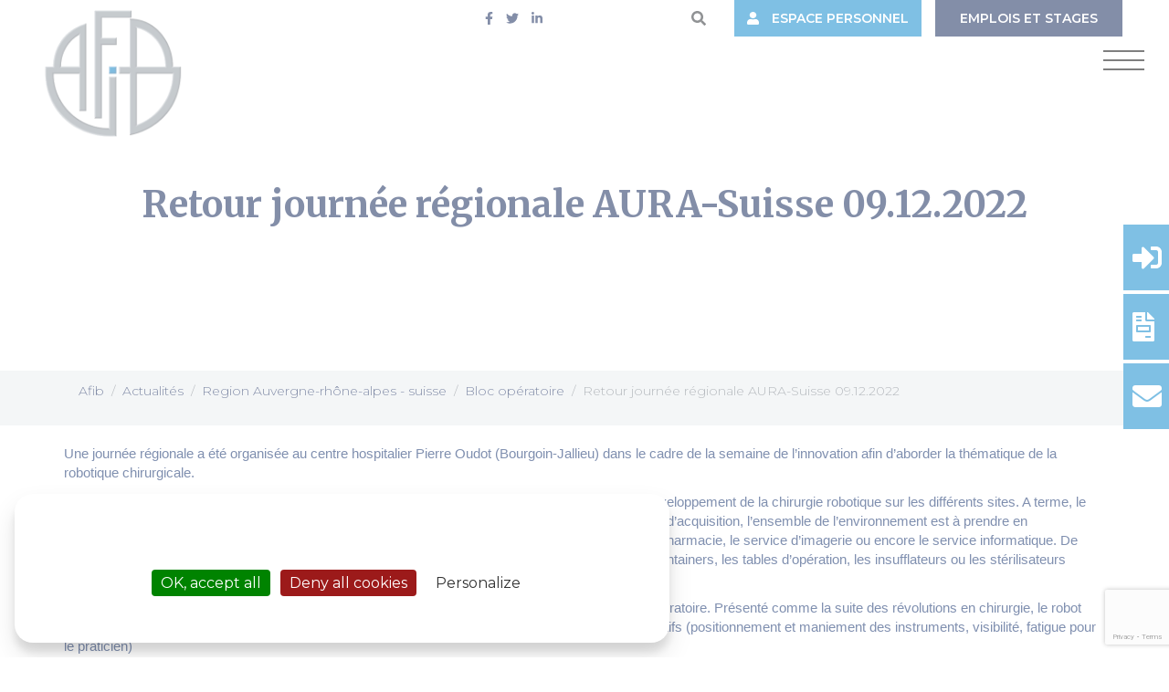

--- FILE ---
content_type: text/html; charset=UTF-8
request_url: https://afib.asso.fr/details/articles/retour-journee-regionale-aura-suisse-09-12-2022
body_size: 10234
content:
<!DOCTYPE html>
<html>
<head>
    <meta charset="UTF-8">
    <meta name="viewport" content="width=device-width, initial-scale=1, maximum-scale=1, user-scalable=0">
            <link rel="icon" href="/uploads/logo//logo_afib.png"/>
                
            <script type="text/javascript" src="/bundles/akyoscore/tarteaucitronjs/tarteaucitron.js"></script>
        <script type="text/javascript">
            tarteaucitron.init({
	            "privacyUrl": "https://afib.asso.fr/politique-de-confidentialite", /* Privacy policy url */
	            "bodyPosition": "bottom", /* Position of the body tag */

	            "hashtag": "#tarteaucitron", /* Open the panel with this hashtag */
	            "cookieName": "tartaucitron", /* Cookie name */

	            "orientation": "top", /* Banner position (top - bottom) */

	            "groupServices": false, /* Group services by category */
	            "showDetailsOnClick": true, /* Click to expand the description */
	            "serviceDefaultState": "wait", /* Default state (true - wait - false) */

	            "showAlertSmall": false, /* Show the small banner on bottom right */
	            "cookieslist": false, /* Show the cookie list */

	            "closePopup": false, /* Show a close X on the banner */

	            "showIcon": false, /* Show cookie icon to manage cookies */
	            //"iconSrc": "", /* Optionnal: URL or base64 encoded image */
	            "iconPosition": "BottomLeft", /* BottomRight, BottomLeft, TopRight and TopLeft */

	            "adblocker": false, /* Show a Warning if an adblocker is detected */

	            "DenyAllCta" : true, /* Show the deny all button */
	            "AcceptAllCta": true, /* Show the accept all button when highPrivacy on */
	            "highPrivacy": true, /* Disable auto consent */
	            "alwaysNeedConsent": false, /* Ask the consent for "Privacy by design" services */

	            "handleBrowserDNTRequest": false, /* If Do Not Track == 1, disallow all */

	            "removeCredit": true, /* Remove credit link */
	            "moreInfoLink": true, /* Show more info link */
	            "useExternalCss": true, /* If false, the tarteaucitron.css file will be loaded */
	            "useExternalJs": false, /* If false, the tarteaucitron.js file will be loaded */

	            //"cookieDomain": ".my-multisite-domaine.fr", /* Shared cookie for multisite */

	            "readmoreLink": "https://afib.asso.fr/politique-de-confidentialite", /* Change the default readmore link */

	            "mandatory": true, /* Show a message about mandatory cookies */
	            "mandatoryCta": true, /* Show the disabled accept button when mandatory on */

	            "googleConsentMode": true, /* Enable Google Consent Mode v2 for Google ads and GA4 */

	            "partnersList": false /* Show the number of partners on the popup/middle banner */
            });
        </script>
        
                <script>
        function isIE() {
            const ua = window.navigator.userAgent; //Check the userAgent property of the window.navigator object
            const msie = ua.indexOf('MSIE '); // IE 10 or older
            const trident = ua.indexOf('Trident/'); //IE 11

            return (msie > 0 || trident > 0);
        }

        //function to show alert if it's IE
        function ShowIEAlert(){
            if(isIE()){
                alert("Internet Explorer n’est plus mis à jour depuis Janvier 2016. Cela expose ses utilisateurs à d’importants risques de bugs et de failles de sécurité, nous vous invitons à changer de navigateur pour consulter le site et accéder à ses fonctionnalités.");
            }
        }

        window.addEventListener('load', function () {
            ShowIEAlert();
        })
    </script>
    <title>Afib</title>
        <link rel="stylesheet" href="/bundles/akyoscms/front.css">
    <link rel="stylesheet" href="/bundles/akyosfilemanager/main.css">

    <link rel="stylesheet" href="/build/462.c6ad3676.css">
</head>
<body>
            <div id="sentinel"></div>
    <header class="is-sticky">
        
<div class="aky-menu" id="aky-menu">
    <div  class="menu-icon" id="menu-icon">
        <span class="menu-icon__line menu-icon__line-left"></span>
        <span class="menu-icon__line"></span>
        <span class="menu-icon__line menu-icon__line-right"></span>
    </div>
    <div class="aky-menu-nav">
        <div class="aky-menu-nav-logo">
             <a href="https://afib.asso.fr" class="brand">
            <img id="mainLogo" src="/uploads/logo/logo_afib.png"
             alt="">
    </a>         </div>
        <div class="aky-menu-nav-item">
                            <div class="aky-mobile-info-actions">
                                            <div class="aky-mobile-info-actions-box-account">
                            <a href="/login">
                                <i class="fas fa-user"></i> Espace personnel
                            </a>
                        </div>
                                        <div class="aky-mobile-info-actions-box-jobs">
                        <a href="/archive/annonces">Emplois et stages</a>
                    </div>
                                    </div>
                <div class="aky-mobile-search">
                    <div class="aky-info-search-box">
                        <form name="search_theme" method="post" action="/recherche">
                        <div class="form-group"><input type="text" id="search_theme_search" name="search_theme[search]" required="required" placeholder="Rechercher" class="form-control" /><div></div>    </div>
                        <button class="btn btn-default" type="submit"><i class="fas fa-search"></i></button>
                        <input type="hidden" id="search_theme__token" name="search_theme[_token]" value="41e968668bd8115d.ryHatOMnZKUNQRKkY30fLFdHDb4A96_v8ZOG7Re6aUg.yWm3htNfD_8-DmvwJj9OdhAUbu1ontjalqXf2CTPNjzlRJfcs3cLzU4yJg" /></form>
                    </div>
                </div>
                
    <nav id="menu-principal">
        <ul class="nav">
                                            <li class="nav-item nav-item-parent ">
                                                                        <a class="nav-item__link"
                               href="https://afib.asso.fr#" >L'AFIB</a>
                                                                                                                <ul class="nav-sub">
                            <li class="nav-sub-item  ">
                                                                        <a class="nav-sub-item__link"
                               href="/le-metier-lassociation" >LE METIER, L'ASSOCIATION, LES FORMATIONS</a>
                                                                                                                                                
                </li>
                            <li class="nav-sub-item  ">
                                                                        <a class="nav-sub-item__link"
                               href="/presentation-de-lafib" >PRÉSENTATION DE L'AFIB</a>
                                                                                                                                                
                </li>
                            <li class="nav-sub-item  ">
                                                                        <a class="nav-sub-item__link"
                               href="https://afib.asso.fr/annuaire" >ANNUAIRE</a>
                                                                                                                                                
                </li>
                            <li class="nav-sub-item  ">
                                                                        <a class="nav-sub-item__link"
                               href="https://afib.asso.fr/tarifs" >LES MODALITES D'ADHESION ET TARIFS</a>
                                                                                                                                                
                </li>
                            <li class="nav-sub-item  ">
                                                                        <a class="nav-sub-item__link"
                               href="https://afib.asso.fr/journees-annuelles" >LES JOURNEES AFIB</a>
                                                                                                                                                
                </li>
                    </ul>
            
                </li>
                                            <li class="nav-item nav-item-parent ">
                                                                                                        <a class="nav-item__link"
                                   href="https://afib.asso.fr/actions" >DOMAINES D'EXPERTISE</a>
                                                                                                                                        <ul class="nav-sub">
                            <li class="nav-sub-item ">
                    <a href="/details/expertise/radiotherapie"
                       class="nav-sub-item__link">Radiothérapie</a>
                </li>
                            <li class="nav-sub-item ">
                    <a href="/details/expertise/anesthesie-et-reanimation"
                       class="nav-sub-item__link">Anesthésie et réanimation</a>
                </li>
                            <li class="nav-sub-item ">
                    <a href="/details/expertise/imagerie"
                       class="nav-sub-item__link">Imagerie</a>
                </li>
                            <li class="nav-sub-item ">
                    <a href="/details/expertise/laboratoire-biologie"
                       class="nav-sub-item__link">Laboratoire/ Biologie</a>
                </li>
                            <li class="nav-sub-item ">
                    <a href="/details/expertise/bloc-operatoire"
                       class="nav-sub-item__link">Bloc opératoire</a>
                </li>
                            <li class="nav-sub-item ">
                    <a href="/details/expertise/commission-innovation-missions-ces"
                       class="nav-sub-item__link">Commission Innovation &amp; Missions CES</a>
                </li>
                            <li class="nav-sub-item ">
                    <a href="/details/expertise/informatique-reseaux-et-cybersecurite"
                       class="nav-sub-item__link">Informatique, réseaux et Cybersécurité</a>
                </li>
                            <li class="nav-sub-item ">
                    <a href="/details/expertise/demarche-rse"
                       class="nav-sub-item__link">Démarche RSE</a>
                </li>
                            <li class="nav-sub-item ">
                    <a href="/details/expertise/qualite"
                       class="nav-sub-item__link">Qualité</a>
                </li>
                            <li class="nav-sub-item ">
                    <a href="/details/expertise/maintenance-biomedicale"
                       class="nav-sub-item__link">Maintenance biomédicale</a>
                </li>
                            <li class="nav-sub-item ">
                    <a href="/details/expertise/reflexion-valorisation-metier"
                       class="nav-sub-item__link">Réflexion, valorisation Métier</a>
                </li>
                            <li class="nav-sub-item ">
                    <a href="/details/expertise/questionnaires-techniques-standardises"
                       class="nav-sub-item__link">Questionnaires techniques standardisés</a>
                </li>
                            <li class="nav-sub-item ">
                    <a href="/details/expertise/guides-et-bonnes-pratiques"
                       class="nav-sub-item__link">Guides et bonnes pratiques</a>
                </li>
                            <li class="nav-sub-item ">
                    <a href="/details/expertise/impression-3d"
                       class="nav-sub-item__link">Impression 3D</a>
                </li>
                            <li class="nav-sub-item ">
                    <a href="/details/expertise/les-bio-innov"
                       class="nav-sub-item__link">LES BIO INNOV&#039;</a>
                </li>
                    </ul>
        
                </li>
                                            <li class="nav-item nav-item-parent ">
                                                                        <a class="nav-item__link"
                               href="/cooperation-institutionnelle" >COOPÉRATION INSTITUTIONNELLE</a>
                                                                                                                <ul class="nav-sub">
                            <li class="nav-sub-item  ">
                                                                        <a class="nav-sub-item__link"
                               href="https://afib.asso.fr/certification-afaq-sbm" >Certification AFAQ SBM</a>
                                                                                                                                                
                </li>
                    </ul>
            
                </li>
                                            <li class="nav-item nav-item-parent ">
                                                                                                        <a class="nav-item__link"
                                   href="https://afib.asso.fr/nos-actions-en-region-et-a-linternational" >RAYONNEMENT EN TERRITOIRES ET À L'INTERNATIONAL</a>
                                                                                                                                        <ul class="nav-sub">
                            <li class="nav-sub-item ">
                    <a href="/details/region/nord"
                       class="nav-sub-item__link">NORD</a>
                </li>
                            <li class="nav-sub-item ">
                    <a href="/details/region/grand-est"
                       class="nav-sub-item__link">GRAND EST</a>
                </li>
                            <li class="nav-sub-item ">
                    <a href="/details/region/ile-de-france"
                       class="nav-sub-item__link">ÎLE-DE-FRANCE</a>
                </li>
                            <li class="nav-sub-item ">
                    <a href="/details/region/bretagne-et-pays-de-la-loire"
                       class="nav-sub-item__link">BRETAGNE ET PAYS DE LA LOIRE</a>
                </li>
                            <li class="nav-sub-item ">
                    <a href="/details/region/centre-poitou-charente-limousin"
                       class="nav-sub-item__link">CENTRE / POITOU CHARENTE / LIMOUSIN</a>
                </li>
                            <li class="nav-sub-item ">
                    <a href="/details/region/bourgogne-franche-compte"
                       class="nav-sub-item__link">BOURGOGNE-FRANCHE-COMTE</a>
                </li>
                            <li class="nav-sub-item ">
                    <a href="/details/region/sud-ouest"
                       class="nav-sub-item__link">SUD OUEST</a>
                </li>
                            <li class="nav-sub-item ">
                    <a href="/details/region/auvergne-rhone-alpes-suisse"
                       class="nav-sub-item__link">AUVERGNE-RHÔNE-ALPES - SUISSE</a>
                </li>
                            <li class="nav-sub-item ">
                    <a href="/details/region/sud"
                       class="nav-sub-item__link">SUD</a>
                </li>
                            <li class="nav-sub-item ">
                    <a href="/details/region/international"
                       class="nav-sub-item__link">INTERNATIONAL</a>
                </li>
                            <li class="nav-sub-item ">
                    <a href="/details/region/dom-tom"
                       class="nav-sub-item__link">Région DOM TOM</a>
                </li>
                    </ul>
        
                </li>
                                            <li class="nav-item nav-item-parent ">
                                                                        <a class="nav-item__link"
                               href="https://afib.asso.fr/archive/articles" >Actualités</a>
                                                                                                                <ul class="nav-sub">
                            <li class="nav-sub-item  ">
                                                                        <a class="nav-sub-item__link"
                               href="https://afib.asso.fr/archive-newsletter" >Archives Newsletter</a>
                                                                                                                                                
                </li>
                    </ul>
            
                </li>
                                            <li class="nav-item  ">
                                                                        <a class="nav-item__link"
                               href="https://afib.asso.fr/archive/evenement" >Agenda</a>
                                                                                                        
                </li>
                    </ul>
    </nav>


                <div class="aky-mobile-social">
                    <nav class="aky-info-search-social">
                                                    <a href="https://www.facebook.com/AssoAFIB/" target="_blank">
                                <i class="fab fa-facebook-f"></i>
                            </a>
                                                                            <a href="https://twitter.com/AssoAFIB" target="_blank">
                                <i class="fab fa-twitter"></i>
                            </a>
                                                                            <a href="https://fr.linkedin.com/company/association-fran%C3%A7aises-des-ing%C3%A9nieurs-biom%C3%A9dicaux---afib" target="_blank">
                                <i class="fab fa-linkedin-in"></i>
                            </a>
                                            </nav>
                </div>
                    </div>
    </div>
    <div class="aky-info">
        <div class="aky-info-search">
            <nav class="aky-info-search-social">
                <nav class="aky-info-search-social">
                                            <a href="https://www.facebook.com/AssoAFIB/" target="_blank">
                            <i class="fab fa-facebook-f"></i>
                        </a>
                                                                <a href="https://twitter.com/AssoAFIB" target="_blank">
                            <i class="fab fa-twitter"></i>
                        </a>
                                                                <a href="https://fr.linkedin.com/company/association-fran%C3%A7aises-des-ing%C3%A9nieurs-biom%C3%A9dicaux---afib" target="_blank">
                            <i class="fab fa-linkedin-in"></i>
                        </a>
                                    </nav>
            </nav>
            <div class="aky-info-search-box">
                    <form name="search_theme" method="post" action="/recherche">
                    <div class="form-group"><input type="text" id="search_theme_search" name="search_theme[search]" required="required" placeholder="Rechercher" class="form-control" /><div></div>    </div>
                    <button class="btn btn-default" type="submit"><i class="fas fa-search"></i></button>
                    <input type="hidden" id="search_theme__token" name="search_theme[_token]" value="1459ff0876b28cd14eca08b5.9-KZay9Edl5PxXN0Z6tr0IyZArF6Yu_hSvX_jnsB8WA.kar0WR88HQR8igogIuk6isvKYeISC5jULcOmu0h0rhS9h9QDfxQZNgy2Rw" /></form>
            </div>
        </div>

        <div class="aky-info-actions">
                            <div class="aky-info-actions-box-account">
                    <a href="/login">
                        <i class="fas fa-user"></i> espace personnel
                    </a>
                </div>
                        <div class="aky-info-actions-box-jobs">
                <a href="/archive/annonces">emplois et stages</a>
            </div>
            
        </div>
    </div>
</div>
        <aside class="aky-aside">
            <div class="aky-aside-box">
                                    <a href="/login" class="aky-aside-box-link">
                        <i class="fas fa-sign-in-alt"></i>
                        <div class="aky-aside-box-link-word">
                            S'identifier
                        </div>
                    </a>
                
            </div>
            <div class="aky-aside-box">
                <a href="" class="aky-aside-box-link" data-toggle="modal" data-target="#newsletterModal">
                    <i class="fas fa-file-invoice"></i>
                    <div class="aky-aside-box-link-word">
                        Newsletter
                    </div>
                </a>

            </div>
            <div class="aky-aside-box">
                <a href="/contact" class="aky-aside-box-link">
                    <i class="fas fa-envelope"></i>
                    <div class="aky-aside-box-link-word">
                        Contact
                    </div>
                </a>
            </div>
        </aside>
    </header>
    <main>
        <div class="modal fade" id="newsletterModal" tabindex="-1" role="dialog" aria-labelledby="newsletterModalTitle" aria-hidden="true">
            <div class="modal-dialog" role="document">
                <div class="modal-content">
                    <div class="modal-header">
                        <h5 class="modal-title" id="newsletterModalTitle">Inscription Newsletter</h5>
                        <button type="button" class="close" data-dismiss="modal" aria-label="Close">
                            <span aria-hidden="true">&times;</span>
                        </button>
                    </div>
                    <div class="modal-body">
                        <form name="newsletter_list" method="post">
                            <div id="newsletter_list"><div class="form-group row"><label class="col-form-label col-sm-2 required" for="newsletter_list_email">Email</label><div class="col-sm-10"><input type="email" id="newsletter_list_email" name="newsletter_list[email]" required="required" class="form-control" /></div>
    </div><input type="hidden" id="newsletter_list_captcha" name="newsletter_list[captcha]" />

            <script type="text/javascript" nonce="">
            var recaptchaCallback_newsletter_list_captcha = function() {
                grecaptcha.execute('6LcUU_YZAAAAANZZIdiqmNoP-uY9sH47Mnpw7uox', {action: 'form'}).then(function(token) {
                    document.getElementById('newsletter_list_captcha').value = token;
                });
                setTimeout(recaptchaCallback_newsletter_list_captcha, 100000);
            };
        </script>
        <script type="text/javascript" src="https://www.google.com/recaptcha/api.js?render=6LcUU_YZAAAAANZZIdiqmNoP-uY9sH47Mnpw7uox&hl=en&onload=recaptchaCallback_newsletter_list_captcha" async defer nonce=""></script><input type="hidden" id="newsletter_list__token" name="newsletter_list[_token]" value="9f10ea8856f8b.DFcYpWljtNUxKhpq__GARd4q3Bktf8MgAiqqLqcKcB0.TzVr7ysKga0IaEU9kabKN5hZ7V5sKLVRe038RfVuCFhVJVvfAlbVikJ6aQ" /></div>
                            <button type="submit" class=" btn btn-outline-aky-primary">Je m'inscris</button>
                        </form>
                    </div>
                    <div class="modal-footer">
                        <button type="button" class="btn btn-outline-aky-secondary" data-dismiss="modal">Fermer</button>
                    </div>
                </div>
            </div>
        </div>
        <div class="">
            <div class="message-flash">
                                            </div>
                        <div class=" aky-event-single-titlebar" style="background-image:url('')">
        <div class="aky-event-single-titlebar-title" >
            <div class="aky-event-single-titlebar-title-box">
                <h1>Retour journée régionale AURA-Suisse 09.12.2022</h1>
            </div>
        </div>
    </div>
    <div class="aky-post-single">
        <div class="container">
            <div class="row">
                <div class="col-12">
                    <nav aria-label="breadcrumb" class="component-breadcrumb">
                        <ol class="breadcrumb">
                            <li class="breadcrumb-item"><a href="https://afib.asso.fr">Afib</a></li>
                            <li class="breadcrumb-item"><a href="/archive/articles">Actualités</a></li>
                                                                                        <li class="breadcrumb-item"><a href="/region/auvergne-rhone-alpes-suisse/articles">Region Auvergne-rhône-alpes - suisse</a></li>
                                                                                        <li class="breadcrumb-item"><a href="/domaine-expertise/bloc-operatoire/articles">Bloc opératoire</a></li>
                                                                                                                    <li class="breadcrumb-item active">Retour journée régionale AURA-Suisse 09.12.2022</li>
                                                    </ol>
                    </nav>
                </div>
            </div>
        </div>
    </div>
    <div>
        <div class="container">
                        <div class="aky-post-single-post">
                
                <div class="aky-post-single-base-content">
                    <p style="margin-bottom:11px"><span style="font-size:11pt"><span style="line-height:107%"><span style="font-family:Calibri,sans-serif"><span style="color:#002060">Une journée régionale a été organisée au centre hospitalier Pierre Oudot (Bourgoin-Jallieu) dans le cadre de la semaine de l’innovation afin d’aborder la thématique de la robotique chirurgicale.</span></span></span></span></p>

<p style="margin-bottom:11px"><span style="font-size:11pt"><span style="line-height:107%"><span style="font-family:Calibri,sans-serif"><span style="color:#002060">La journée a débuté par un retour d’expérience sur la démarche initiée aux HCL afin d’accélérer le développement de la chirurgie robotique sur les différents sites. A terme, le parc des HCL comprendra 12 robots (</span><a href="https://www.techopital.com/story?ID=6659" style="color:#0563c1; text-decoration:underline">https://www.techopital.com/story?ID=6659</a><span style="color:#002060">). Lors d’un projet d’acquisition, l’ensemble de l’environnement est à prendre en considération, que ce soit la maquette du bloc opératoire, la formation des équipes, la stérilisation, la pharmacie, le service d’imagerie ou encore le service informatique. De même, les éléments « annexes » ne sont pas à négliger, comme par exemple les optiques et leurs containers, les tables d’opération, les insufflateurs ou les stérilisateurs basse température entre autres.</span></span></span></span></p>

<p style="margin-bottom:11px"><span style="font-size:11pt"><span style="line-height:107%"><span style="font-family:Calibri,sans-serif"><span style="color:#002060">Ensuite, les présentations ont continué avec un regard médical quant à l’apport des robots au bloc opératoire. Présenté comme la suite des révolutions en chirurgie, le robot permet un geste opératoire mini invasif à l’instar de la cœlioscopie, mais en limitant ses aspects négatifs (positionnement et maniement des instruments, visibilité, fatigue pour le praticien)</span></span></span></span></p>

<p style="margin-bottom:11px"><span style="font-size:11pt"><span style="line-height:107%"><span style="font-family:Calibri,sans-serif"><span style="color:#002060">Enfin, plusieurs sociétés ont pu présenter leur robot de chirurgie :</span></span></span></span></p>

<ul>
	<li style="margin-left:8px"><span style="font-size:11pt"><span style="line-height:107%"><span style="font-family:Calibri,sans-serif"><span style="color:#002060">Dexter de la société Distalmotion (chirurgie mixte en procédure coelioscopique)</span></span></span></span></li>
	<li style="margin-left:8px"><span style="font-size:11pt"><span style="line-height:107%"><span style="font-family:Calibri,sans-serif"><span style="color:#002060">Hugo de la société Medtronic (urologie, gynécologie, digestif – thoracique à venir)</span></span></span></span></li>
	<li style="margin-left:8px"><span style="font-size:11pt"><span style="line-height:107%"><span style="font-family:Calibri,sans-serif"><span style="color:#002060">Versius de la société CMR (urologie, gynécologie, digestif – thoracique à venir)</span></span></span></span></li>
	<li style="margin-left:8px"><span style="font-size:11pt"><span style="line-height:107%"><span style="font-family:Calibri,sans-serif"><span style="color:#002060">Epione de la société Quantum (chirurgie percutanée – oncologie interventionnelle)</span></span></span></span></li>
	<li style="margin-left:8px"><span style="font-size:11pt"><span style="line-height:107%"><span style="font-family:Calibri,sans-serif"><span style="color:#002060">Mako de la société Stryker (orthopédie – prothèse hanche et genou)</span></span></span></span></li>
	<li style="margin-left:8px"><span style="font-size:11pt"><span style="line-height:107%"><span style="font-family:Calibri,sans-serif"><span style="color:#002060">Rosa Knee de la société Zimmer Biomet (orthopédie – prothèse genou)</span></span></span></span></li>
	<li style="margin-bottom:11px; margin-left:8px"><span style="font-size:11pt"><span style="line-height:107%"><span style="font-family:Calibri,sans-serif"><span style="color:#002060">Les solutions de robotique médicale de la société Staubli</span></span></span></span></li>
</ul>

<p style="margin-bottom:11px"><span style="font-size:11pt"><span style="line-height:107%"><span style="font-family:Calibri,sans-serif"><span style="color:#002060">Pour finir, les participants ont pu découvrir les robots installés au CH Pierre Oudot pour l’occasion et réaliser des exercices ludiques via les simulateurs présents.</span></span></span></span></p>

<p><span style="font-size:12pt"><span style="background:white"><span style="font-family:&quot;Times New Roman&quot;,serif"><span style="font-size:11.0pt"><span style="font-family:&quot;Calibri&quot;,sans-serif"><span style="color:#002060">Un grand merci à Pierre Mignon, ingénieur biomédical, pour l'organisation de cette journée</span></span></span>.</span></span></span></p>
                </div>
                <div class="aky-post-single-base-documents">
                                                                                                                                                                                                                                                                                                                                                                                                                                                                                                                                                                                                                                                                                                                                                                                                                                                                                                                            </div>
                                                                                                                                                                                                                                                                                                                                                                                                                                                                                                                                                                                                                                                                                                                                                                
            </div>
                                    </div>
                </div>
    </div>
        </div>
    </main>
    <footer>
        <div class="">
        
<footer class="footer">
    <div class="footer-wrapper container">
        <div class="footer-wrapper-top">
            <div class="footer-wrapper-top-list">
                <div class="footer-wrapper-top-list-first">
                    <div class="footer-wrapper-top-list-first-logo">
                        <a href="/">
                            <img src="/uploads/logo//LOGO_AFIB_BLANC.png" alt="logo afib">
                        </a>
                                                    <div class="footer-wrapper-top-list-first-logo-text">
                                <span>Association Française des Ingénieurs Biomédicaux</span>
                            </div>
                                            </div>
                    <div class="footer-wrapper-top-list-first-menu">
                        
    <nav id="footer">
        <ul class="nav">
                                            <li class="nav-item  ">
                                                                        <a class="nav-item__link"
                               href="/" >L'AFIB</a>
                                                                                                        
                </li>
                                            <li class="nav-item  ">
                                                                        <a class="nav-item__link"
                               href="/actions" >Domaines d'activité</a>
                                                                                                        
                </li>
                                            <li class="nav-item  ">
                                                                        <a class="nav-item__link"
                               href="/cooperation-institutionnelle" >Coopération Institutionnelle</a>
                                                                                                        
                </li>
                                            <li class="nav-item  ">
                                                                        <a class="nav-item__link"
                               href="/nos-actions-en-region-et-a-linternational" >Rayonnement en territoires et à l'international</a>
                                                                                                        
                </li>
                                            <li class="nav-item  ">
                                                                        <a class="nav-item__link"
                               href="/archive/articles" >Actualités</a>
                                                                                                        
                </li>
                                            <li class="nav-item  ">
                                                                        <a class="nav-item__link"
                               href="/archive/evenement" >Agenda</a>
                                                                                                        
                </li>
                                            <li class="nav-item  ">
                                                                        <a class="nav-item__link"
                               href="https://afib.asso.fr/uploads//AFIBREF012_a_-_RI_AFIB_reglement-interieur-formation.pdf" >Règlement intérieur</a>
                                                                                                        
                </li>
                    </ul>
    </nav>


                    </div>
                </div>
                <div class="footer-wrapper-top-list-second">
                    <div class="footer-wrapper-top-list-second-contact">
                        <h5>Nous contacter:</h5>
                        <ul>
                                                            <li>E-mail: <a href="mailto:contact@afib.asso.fr">contact@afib.asso.fr</a></li>
                                                    </ul>
                        <h5>Suivez-nous:</h5>
                        <div class="footer-wrapper-top-list-second-contact-socials">
                                                            <a href="https://www.facebook.com/AssoAFIB/" target="_blank">
                                    <i class="fab fa-facebook-f"></i>
                                </a>
                                                                                        <a href="https://twitter.com/AssoAFIB" target="_blank">
                                    <i class="fab fa-twitter"></i>
                                </a>
                                                                                        <a href="https://fr.linkedin.com/company/association-fran%C3%A7aises-des-ing%C3%A9nieurs-biom%C3%A9dicaux---afib" target="_blank">
                                    <i class="fab fa-linkedin-in"></i>
                                </a>
                                                    </div>

                    </div>
                                            <div class="footer-wrapper-top-list-second-qualiopi">
                            <div class="footer-wrapper-top-list-second-qualiopi-box">
                                <a href="https://afib.asso.fr/uploads/Certificat_QUALIOPI_-_AFIB_-_2025-08-05_4.pdf" target="_blank"><img src="/uploads/logo/Qualiopi.png" alt="Qualiopi"></a>
                            </div>
                            <p><small>
                                La certification qualité a été délivrée au titre de la catégorie d'action suivante :<br>
                                <strong>ACTIONS DE FORMATION</strong>
                            </small></p>
                        </div>
                                    </div>
            </div>
        </div>
        <div class="footer-wrapper-bottom">
            <div class="footer-wrapper-bottom-copyright">
                                    <a href="#">
                        © 2021 Afib
                    </a>
                            </div>

            <div class="footer-wrapper-bottom-menu">
                
    <nav id="copyright">
        <ul class="nav">
                                            <li class="nav-item  ">
                                                                        <a class="nav-item__link"
                               href="/contact" >Contact</a>
                                                                                                        
                </li>
                                            <li class="nav-item  ">
                                                                        <a class="nav-item__link"
                               href="/mentions-legales" >Mentions légales</a>
                                                                                                        
                </li>
                                            <li class="nav-item  ">
                                                                        <a class="nav-item__link"
                               href="/cookies" >Cookies</a>
                                                                                                        
                </li>
                                            <li class="nav-item  ">
                                                                        <a class="nav-item__link"
                               href="/politique-de-confidentialite" >Politique de gestion des données</a>
                                                                                                        
                </li>
                                            <li class="nav-item  ">
                                                                        <a class="nav-item__link"
                               href="/statuts-de-lassociation" >Statuts de l'association</a>
                                                                                                        
                </li>
                                            <li class="nav-item  ">
                                                                        <a class="nav-item__link"
                               href="https://afib.asso.fr/uploads//AFIBREF012_a_-_RI_AFIB_reglement-interieur-formation.pdf" >Règlement intérieur</a>
                                                                                                        
                </li>
                    </ul>
    </nav>


            </div>
        </div>
    </div>
</footer>



        </div>
    </footer>
     
            <div id="akyCookiesGestion" class="hidden" data-ua=""
             data-gtm="GTM-KFPKZRG">
            <img src="[data-uri]
    " alt="cookie">
        </div>
         <script type="text/javascript" src="/bundles/akyoscms/tarteaucitronjs/tarteaucitron.js"></script>
    <script type="text/javascript" src="/bundles/akyoscms/front.js"></script>
    <script type="text/javascript" src="/bundles/akyosfilemanager/front.js"></script>

    <script src="/build/runtime.77da0e13.js" defer></script><script src="/build/266.42343e8b.js" defer></script><script src="/build/58.68eff80c.js" defer></script><script src="/build/824.5c218186.js" defer></script><script src="/build/app.9eeefd1a.js" defer></script>

</body>
</html>

--- FILE ---
content_type: text/html; charset=utf-8
request_url: https://www.google.com/recaptcha/api2/anchor?ar=1&k=6LcUU_YZAAAAANZZIdiqmNoP-uY9sH47Mnpw7uox&co=aHR0cHM6Ly9hZmliLmFzc28uZnI6NDQz&hl=en&v=N67nZn4AqZkNcbeMu4prBgzg&size=invisible&anchor-ms=20000&execute-ms=30000&cb=53entor45do0
body_size: 48810
content:
<!DOCTYPE HTML><html dir="ltr" lang="en"><head><meta http-equiv="Content-Type" content="text/html; charset=UTF-8">
<meta http-equiv="X-UA-Compatible" content="IE=edge">
<title>reCAPTCHA</title>
<style type="text/css">
/* cyrillic-ext */
@font-face {
  font-family: 'Roboto';
  font-style: normal;
  font-weight: 400;
  font-stretch: 100%;
  src: url(//fonts.gstatic.com/s/roboto/v48/KFO7CnqEu92Fr1ME7kSn66aGLdTylUAMa3GUBHMdazTgWw.woff2) format('woff2');
  unicode-range: U+0460-052F, U+1C80-1C8A, U+20B4, U+2DE0-2DFF, U+A640-A69F, U+FE2E-FE2F;
}
/* cyrillic */
@font-face {
  font-family: 'Roboto';
  font-style: normal;
  font-weight: 400;
  font-stretch: 100%;
  src: url(//fonts.gstatic.com/s/roboto/v48/KFO7CnqEu92Fr1ME7kSn66aGLdTylUAMa3iUBHMdazTgWw.woff2) format('woff2');
  unicode-range: U+0301, U+0400-045F, U+0490-0491, U+04B0-04B1, U+2116;
}
/* greek-ext */
@font-face {
  font-family: 'Roboto';
  font-style: normal;
  font-weight: 400;
  font-stretch: 100%;
  src: url(//fonts.gstatic.com/s/roboto/v48/KFO7CnqEu92Fr1ME7kSn66aGLdTylUAMa3CUBHMdazTgWw.woff2) format('woff2');
  unicode-range: U+1F00-1FFF;
}
/* greek */
@font-face {
  font-family: 'Roboto';
  font-style: normal;
  font-weight: 400;
  font-stretch: 100%;
  src: url(//fonts.gstatic.com/s/roboto/v48/KFO7CnqEu92Fr1ME7kSn66aGLdTylUAMa3-UBHMdazTgWw.woff2) format('woff2');
  unicode-range: U+0370-0377, U+037A-037F, U+0384-038A, U+038C, U+038E-03A1, U+03A3-03FF;
}
/* math */
@font-face {
  font-family: 'Roboto';
  font-style: normal;
  font-weight: 400;
  font-stretch: 100%;
  src: url(//fonts.gstatic.com/s/roboto/v48/KFO7CnqEu92Fr1ME7kSn66aGLdTylUAMawCUBHMdazTgWw.woff2) format('woff2');
  unicode-range: U+0302-0303, U+0305, U+0307-0308, U+0310, U+0312, U+0315, U+031A, U+0326-0327, U+032C, U+032F-0330, U+0332-0333, U+0338, U+033A, U+0346, U+034D, U+0391-03A1, U+03A3-03A9, U+03B1-03C9, U+03D1, U+03D5-03D6, U+03F0-03F1, U+03F4-03F5, U+2016-2017, U+2034-2038, U+203C, U+2040, U+2043, U+2047, U+2050, U+2057, U+205F, U+2070-2071, U+2074-208E, U+2090-209C, U+20D0-20DC, U+20E1, U+20E5-20EF, U+2100-2112, U+2114-2115, U+2117-2121, U+2123-214F, U+2190, U+2192, U+2194-21AE, U+21B0-21E5, U+21F1-21F2, U+21F4-2211, U+2213-2214, U+2216-22FF, U+2308-230B, U+2310, U+2319, U+231C-2321, U+2336-237A, U+237C, U+2395, U+239B-23B7, U+23D0, U+23DC-23E1, U+2474-2475, U+25AF, U+25B3, U+25B7, U+25BD, U+25C1, U+25CA, U+25CC, U+25FB, U+266D-266F, U+27C0-27FF, U+2900-2AFF, U+2B0E-2B11, U+2B30-2B4C, U+2BFE, U+3030, U+FF5B, U+FF5D, U+1D400-1D7FF, U+1EE00-1EEFF;
}
/* symbols */
@font-face {
  font-family: 'Roboto';
  font-style: normal;
  font-weight: 400;
  font-stretch: 100%;
  src: url(//fonts.gstatic.com/s/roboto/v48/KFO7CnqEu92Fr1ME7kSn66aGLdTylUAMaxKUBHMdazTgWw.woff2) format('woff2');
  unicode-range: U+0001-000C, U+000E-001F, U+007F-009F, U+20DD-20E0, U+20E2-20E4, U+2150-218F, U+2190, U+2192, U+2194-2199, U+21AF, U+21E6-21F0, U+21F3, U+2218-2219, U+2299, U+22C4-22C6, U+2300-243F, U+2440-244A, U+2460-24FF, U+25A0-27BF, U+2800-28FF, U+2921-2922, U+2981, U+29BF, U+29EB, U+2B00-2BFF, U+4DC0-4DFF, U+FFF9-FFFB, U+10140-1018E, U+10190-1019C, U+101A0, U+101D0-101FD, U+102E0-102FB, U+10E60-10E7E, U+1D2C0-1D2D3, U+1D2E0-1D37F, U+1F000-1F0FF, U+1F100-1F1AD, U+1F1E6-1F1FF, U+1F30D-1F30F, U+1F315, U+1F31C, U+1F31E, U+1F320-1F32C, U+1F336, U+1F378, U+1F37D, U+1F382, U+1F393-1F39F, U+1F3A7-1F3A8, U+1F3AC-1F3AF, U+1F3C2, U+1F3C4-1F3C6, U+1F3CA-1F3CE, U+1F3D4-1F3E0, U+1F3ED, U+1F3F1-1F3F3, U+1F3F5-1F3F7, U+1F408, U+1F415, U+1F41F, U+1F426, U+1F43F, U+1F441-1F442, U+1F444, U+1F446-1F449, U+1F44C-1F44E, U+1F453, U+1F46A, U+1F47D, U+1F4A3, U+1F4B0, U+1F4B3, U+1F4B9, U+1F4BB, U+1F4BF, U+1F4C8-1F4CB, U+1F4D6, U+1F4DA, U+1F4DF, U+1F4E3-1F4E6, U+1F4EA-1F4ED, U+1F4F7, U+1F4F9-1F4FB, U+1F4FD-1F4FE, U+1F503, U+1F507-1F50B, U+1F50D, U+1F512-1F513, U+1F53E-1F54A, U+1F54F-1F5FA, U+1F610, U+1F650-1F67F, U+1F687, U+1F68D, U+1F691, U+1F694, U+1F698, U+1F6AD, U+1F6B2, U+1F6B9-1F6BA, U+1F6BC, U+1F6C6-1F6CF, U+1F6D3-1F6D7, U+1F6E0-1F6EA, U+1F6F0-1F6F3, U+1F6F7-1F6FC, U+1F700-1F7FF, U+1F800-1F80B, U+1F810-1F847, U+1F850-1F859, U+1F860-1F887, U+1F890-1F8AD, U+1F8B0-1F8BB, U+1F8C0-1F8C1, U+1F900-1F90B, U+1F93B, U+1F946, U+1F984, U+1F996, U+1F9E9, U+1FA00-1FA6F, U+1FA70-1FA7C, U+1FA80-1FA89, U+1FA8F-1FAC6, U+1FACE-1FADC, U+1FADF-1FAE9, U+1FAF0-1FAF8, U+1FB00-1FBFF;
}
/* vietnamese */
@font-face {
  font-family: 'Roboto';
  font-style: normal;
  font-weight: 400;
  font-stretch: 100%;
  src: url(//fonts.gstatic.com/s/roboto/v48/KFO7CnqEu92Fr1ME7kSn66aGLdTylUAMa3OUBHMdazTgWw.woff2) format('woff2');
  unicode-range: U+0102-0103, U+0110-0111, U+0128-0129, U+0168-0169, U+01A0-01A1, U+01AF-01B0, U+0300-0301, U+0303-0304, U+0308-0309, U+0323, U+0329, U+1EA0-1EF9, U+20AB;
}
/* latin-ext */
@font-face {
  font-family: 'Roboto';
  font-style: normal;
  font-weight: 400;
  font-stretch: 100%;
  src: url(//fonts.gstatic.com/s/roboto/v48/KFO7CnqEu92Fr1ME7kSn66aGLdTylUAMa3KUBHMdazTgWw.woff2) format('woff2');
  unicode-range: U+0100-02BA, U+02BD-02C5, U+02C7-02CC, U+02CE-02D7, U+02DD-02FF, U+0304, U+0308, U+0329, U+1D00-1DBF, U+1E00-1E9F, U+1EF2-1EFF, U+2020, U+20A0-20AB, U+20AD-20C0, U+2113, U+2C60-2C7F, U+A720-A7FF;
}
/* latin */
@font-face {
  font-family: 'Roboto';
  font-style: normal;
  font-weight: 400;
  font-stretch: 100%;
  src: url(//fonts.gstatic.com/s/roboto/v48/KFO7CnqEu92Fr1ME7kSn66aGLdTylUAMa3yUBHMdazQ.woff2) format('woff2');
  unicode-range: U+0000-00FF, U+0131, U+0152-0153, U+02BB-02BC, U+02C6, U+02DA, U+02DC, U+0304, U+0308, U+0329, U+2000-206F, U+20AC, U+2122, U+2191, U+2193, U+2212, U+2215, U+FEFF, U+FFFD;
}
/* cyrillic-ext */
@font-face {
  font-family: 'Roboto';
  font-style: normal;
  font-weight: 500;
  font-stretch: 100%;
  src: url(//fonts.gstatic.com/s/roboto/v48/KFO7CnqEu92Fr1ME7kSn66aGLdTylUAMa3GUBHMdazTgWw.woff2) format('woff2');
  unicode-range: U+0460-052F, U+1C80-1C8A, U+20B4, U+2DE0-2DFF, U+A640-A69F, U+FE2E-FE2F;
}
/* cyrillic */
@font-face {
  font-family: 'Roboto';
  font-style: normal;
  font-weight: 500;
  font-stretch: 100%;
  src: url(//fonts.gstatic.com/s/roboto/v48/KFO7CnqEu92Fr1ME7kSn66aGLdTylUAMa3iUBHMdazTgWw.woff2) format('woff2');
  unicode-range: U+0301, U+0400-045F, U+0490-0491, U+04B0-04B1, U+2116;
}
/* greek-ext */
@font-face {
  font-family: 'Roboto';
  font-style: normal;
  font-weight: 500;
  font-stretch: 100%;
  src: url(//fonts.gstatic.com/s/roboto/v48/KFO7CnqEu92Fr1ME7kSn66aGLdTylUAMa3CUBHMdazTgWw.woff2) format('woff2');
  unicode-range: U+1F00-1FFF;
}
/* greek */
@font-face {
  font-family: 'Roboto';
  font-style: normal;
  font-weight: 500;
  font-stretch: 100%;
  src: url(//fonts.gstatic.com/s/roboto/v48/KFO7CnqEu92Fr1ME7kSn66aGLdTylUAMa3-UBHMdazTgWw.woff2) format('woff2');
  unicode-range: U+0370-0377, U+037A-037F, U+0384-038A, U+038C, U+038E-03A1, U+03A3-03FF;
}
/* math */
@font-face {
  font-family: 'Roboto';
  font-style: normal;
  font-weight: 500;
  font-stretch: 100%;
  src: url(//fonts.gstatic.com/s/roboto/v48/KFO7CnqEu92Fr1ME7kSn66aGLdTylUAMawCUBHMdazTgWw.woff2) format('woff2');
  unicode-range: U+0302-0303, U+0305, U+0307-0308, U+0310, U+0312, U+0315, U+031A, U+0326-0327, U+032C, U+032F-0330, U+0332-0333, U+0338, U+033A, U+0346, U+034D, U+0391-03A1, U+03A3-03A9, U+03B1-03C9, U+03D1, U+03D5-03D6, U+03F0-03F1, U+03F4-03F5, U+2016-2017, U+2034-2038, U+203C, U+2040, U+2043, U+2047, U+2050, U+2057, U+205F, U+2070-2071, U+2074-208E, U+2090-209C, U+20D0-20DC, U+20E1, U+20E5-20EF, U+2100-2112, U+2114-2115, U+2117-2121, U+2123-214F, U+2190, U+2192, U+2194-21AE, U+21B0-21E5, U+21F1-21F2, U+21F4-2211, U+2213-2214, U+2216-22FF, U+2308-230B, U+2310, U+2319, U+231C-2321, U+2336-237A, U+237C, U+2395, U+239B-23B7, U+23D0, U+23DC-23E1, U+2474-2475, U+25AF, U+25B3, U+25B7, U+25BD, U+25C1, U+25CA, U+25CC, U+25FB, U+266D-266F, U+27C0-27FF, U+2900-2AFF, U+2B0E-2B11, U+2B30-2B4C, U+2BFE, U+3030, U+FF5B, U+FF5D, U+1D400-1D7FF, U+1EE00-1EEFF;
}
/* symbols */
@font-face {
  font-family: 'Roboto';
  font-style: normal;
  font-weight: 500;
  font-stretch: 100%;
  src: url(//fonts.gstatic.com/s/roboto/v48/KFO7CnqEu92Fr1ME7kSn66aGLdTylUAMaxKUBHMdazTgWw.woff2) format('woff2');
  unicode-range: U+0001-000C, U+000E-001F, U+007F-009F, U+20DD-20E0, U+20E2-20E4, U+2150-218F, U+2190, U+2192, U+2194-2199, U+21AF, U+21E6-21F0, U+21F3, U+2218-2219, U+2299, U+22C4-22C6, U+2300-243F, U+2440-244A, U+2460-24FF, U+25A0-27BF, U+2800-28FF, U+2921-2922, U+2981, U+29BF, U+29EB, U+2B00-2BFF, U+4DC0-4DFF, U+FFF9-FFFB, U+10140-1018E, U+10190-1019C, U+101A0, U+101D0-101FD, U+102E0-102FB, U+10E60-10E7E, U+1D2C0-1D2D3, U+1D2E0-1D37F, U+1F000-1F0FF, U+1F100-1F1AD, U+1F1E6-1F1FF, U+1F30D-1F30F, U+1F315, U+1F31C, U+1F31E, U+1F320-1F32C, U+1F336, U+1F378, U+1F37D, U+1F382, U+1F393-1F39F, U+1F3A7-1F3A8, U+1F3AC-1F3AF, U+1F3C2, U+1F3C4-1F3C6, U+1F3CA-1F3CE, U+1F3D4-1F3E0, U+1F3ED, U+1F3F1-1F3F3, U+1F3F5-1F3F7, U+1F408, U+1F415, U+1F41F, U+1F426, U+1F43F, U+1F441-1F442, U+1F444, U+1F446-1F449, U+1F44C-1F44E, U+1F453, U+1F46A, U+1F47D, U+1F4A3, U+1F4B0, U+1F4B3, U+1F4B9, U+1F4BB, U+1F4BF, U+1F4C8-1F4CB, U+1F4D6, U+1F4DA, U+1F4DF, U+1F4E3-1F4E6, U+1F4EA-1F4ED, U+1F4F7, U+1F4F9-1F4FB, U+1F4FD-1F4FE, U+1F503, U+1F507-1F50B, U+1F50D, U+1F512-1F513, U+1F53E-1F54A, U+1F54F-1F5FA, U+1F610, U+1F650-1F67F, U+1F687, U+1F68D, U+1F691, U+1F694, U+1F698, U+1F6AD, U+1F6B2, U+1F6B9-1F6BA, U+1F6BC, U+1F6C6-1F6CF, U+1F6D3-1F6D7, U+1F6E0-1F6EA, U+1F6F0-1F6F3, U+1F6F7-1F6FC, U+1F700-1F7FF, U+1F800-1F80B, U+1F810-1F847, U+1F850-1F859, U+1F860-1F887, U+1F890-1F8AD, U+1F8B0-1F8BB, U+1F8C0-1F8C1, U+1F900-1F90B, U+1F93B, U+1F946, U+1F984, U+1F996, U+1F9E9, U+1FA00-1FA6F, U+1FA70-1FA7C, U+1FA80-1FA89, U+1FA8F-1FAC6, U+1FACE-1FADC, U+1FADF-1FAE9, U+1FAF0-1FAF8, U+1FB00-1FBFF;
}
/* vietnamese */
@font-face {
  font-family: 'Roboto';
  font-style: normal;
  font-weight: 500;
  font-stretch: 100%;
  src: url(//fonts.gstatic.com/s/roboto/v48/KFO7CnqEu92Fr1ME7kSn66aGLdTylUAMa3OUBHMdazTgWw.woff2) format('woff2');
  unicode-range: U+0102-0103, U+0110-0111, U+0128-0129, U+0168-0169, U+01A0-01A1, U+01AF-01B0, U+0300-0301, U+0303-0304, U+0308-0309, U+0323, U+0329, U+1EA0-1EF9, U+20AB;
}
/* latin-ext */
@font-face {
  font-family: 'Roboto';
  font-style: normal;
  font-weight: 500;
  font-stretch: 100%;
  src: url(//fonts.gstatic.com/s/roboto/v48/KFO7CnqEu92Fr1ME7kSn66aGLdTylUAMa3KUBHMdazTgWw.woff2) format('woff2');
  unicode-range: U+0100-02BA, U+02BD-02C5, U+02C7-02CC, U+02CE-02D7, U+02DD-02FF, U+0304, U+0308, U+0329, U+1D00-1DBF, U+1E00-1E9F, U+1EF2-1EFF, U+2020, U+20A0-20AB, U+20AD-20C0, U+2113, U+2C60-2C7F, U+A720-A7FF;
}
/* latin */
@font-face {
  font-family: 'Roboto';
  font-style: normal;
  font-weight: 500;
  font-stretch: 100%;
  src: url(//fonts.gstatic.com/s/roboto/v48/KFO7CnqEu92Fr1ME7kSn66aGLdTylUAMa3yUBHMdazQ.woff2) format('woff2');
  unicode-range: U+0000-00FF, U+0131, U+0152-0153, U+02BB-02BC, U+02C6, U+02DA, U+02DC, U+0304, U+0308, U+0329, U+2000-206F, U+20AC, U+2122, U+2191, U+2193, U+2212, U+2215, U+FEFF, U+FFFD;
}
/* cyrillic-ext */
@font-face {
  font-family: 'Roboto';
  font-style: normal;
  font-weight: 900;
  font-stretch: 100%;
  src: url(//fonts.gstatic.com/s/roboto/v48/KFO7CnqEu92Fr1ME7kSn66aGLdTylUAMa3GUBHMdazTgWw.woff2) format('woff2');
  unicode-range: U+0460-052F, U+1C80-1C8A, U+20B4, U+2DE0-2DFF, U+A640-A69F, U+FE2E-FE2F;
}
/* cyrillic */
@font-face {
  font-family: 'Roboto';
  font-style: normal;
  font-weight: 900;
  font-stretch: 100%;
  src: url(//fonts.gstatic.com/s/roboto/v48/KFO7CnqEu92Fr1ME7kSn66aGLdTylUAMa3iUBHMdazTgWw.woff2) format('woff2');
  unicode-range: U+0301, U+0400-045F, U+0490-0491, U+04B0-04B1, U+2116;
}
/* greek-ext */
@font-face {
  font-family: 'Roboto';
  font-style: normal;
  font-weight: 900;
  font-stretch: 100%;
  src: url(//fonts.gstatic.com/s/roboto/v48/KFO7CnqEu92Fr1ME7kSn66aGLdTylUAMa3CUBHMdazTgWw.woff2) format('woff2');
  unicode-range: U+1F00-1FFF;
}
/* greek */
@font-face {
  font-family: 'Roboto';
  font-style: normal;
  font-weight: 900;
  font-stretch: 100%;
  src: url(//fonts.gstatic.com/s/roboto/v48/KFO7CnqEu92Fr1ME7kSn66aGLdTylUAMa3-UBHMdazTgWw.woff2) format('woff2');
  unicode-range: U+0370-0377, U+037A-037F, U+0384-038A, U+038C, U+038E-03A1, U+03A3-03FF;
}
/* math */
@font-face {
  font-family: 'Roboto';
  font-style: normal;
  font-weight: 900;
  font-stretch: 100%;
  src: url(//fonts.gstatic.com/s/roboto/v48/KFO7CnqEu92Fr1ME7kSn66aGLdTylUAMawCUBHMdazTgWw.woff2) format('woff2');
  unicode-range: U+0302-0303, U+0305, U+0307-0308, U+0310, U+0312, U+0315, U+031A, U+0326-0327, U+032C, U+032F-0330, U+0332-0333, U+0338, U+033A, U+0346, U+034D, U+0391-03A1, U+03A3-03A9, U+03B1-03C9, U+03D1, U+03D5-03D6, U+03F0-03F1, U+03F4-03F5, U+2016-2017, U+2034-2038, U+203C, U+2040, U+2043, U+2047, U+2050, U+2057, U+205F, U+2070-2071, U+2074-208E, U+2090-209C, U+20D0-20DC, U+20E1, U+20E5-20EF, U+2100-2112, U+2114-2115, U+2117-2121, U+2123-214F, U+2190, U+2192, U+2194-21AE, U+21B0-21E5, U+21F1-21F2, U+21F4-2211, U+2213-2214, U+2216-22FF, U+2308-230B, U+2310, U+2319, U+231C-2321, U+2336-237A, U+237C, U+2395, U+239B-23B7, U+23D0, U+23DC-23E1, U+2474-2475, U+25AF, U+25B3, U+25B7, U+25BD, U+25C1, U+25CA, U+25CC, U+25FB, U+266D-266F, U+27C0-27FF, U+2900-2AFF, U+2B0E-2B11, U+2B30-2B4C, U+2BFE, U+3030, U+FF5B, U+FF5D, U+1D400-1D7FF, U+1EE00-1EEFF;
}
/* symbols */
@font-face {
  font-family: 'Roboto';
  font-style: normal;
  font-weight: 900;
  font-stretch: 100%;
  src: url(//fonts.gstatic.com/s/roboto/v48/KFO7CnqEu92Fr1ME7kSn66aGLdTylUAMaxKUBHMdazTgWw.woff2) format('woff2');
  unicode-range: U+0001-000C, U+000E-001F, U+007F-009F, U+20DD-20E0, U+20E2-20E4, U+2150-218F, U+2190, U+2192, U+2194-2199, U+21AF, U+21E6-21F0, U+21F3, U+2218-2219, U+2299, U+22C4-22C6, U+2300-243F, U+2440-244A, U+2460-24FF, U+25A0-27BF, U+2800-28FF, U+2921-2922, U+2981, U+29BF, U+29EB, U+2B00-2BFF, U+4DC0-4DFF, U+FFF9-FFFB, U+10140-1018E, U+10190-1019C, U+101A0, U+101D0-101FD, U+102E0-102FB, U+10E60-10E7E, U+1D2C0-1D2D3, U+1D2E0-1D37F, U+1F000-1F0FF, U+1F100-1F1AD, U+1F1E6-1F1FF, U+1F30D-1F30F, U+1F315, U+1F31C, U+1F31E, U+1F320-1F32C, U+1F336, U+1F378, U+1F37D, U+1F382, U+1F393-1F39F, U+1F3A7-1F3A8, U+1F3AC-1F3AF, U+1F3C2, U+1F3C4-1F3C6, U+1F3CA-1F3CE, U+1F3D4-1F3E0, U+1F3ED, U+1F3F1-1F3F3, U+1F3F5-1F3F7, U+1F408, U+1F415, U+1F41F, U+1F426, U+1F43F, U+1F441-1F442, U+1F444, U+1F446-1F449, U+1F44C-1F44E, U+1F453, U+1F46A, U+1F47D, U+1F4A3, U+1F4B0, U+1F4B3, U+1F4B9, U+1F4BB, U+1F4BF, U+1F4C8-1F4CB, U+1F4D6, U+1F4DA, U+1F4DF, U+1F4E3-1F4E6, U+1F4EA-1F4ED, U+1F4F7, U+1F4F9-1F4FB, U+1F4FD-1F4FE, U+1F503, U+1F507-1F50B, U+1F50D, U+1F512-1F513, U+1F53E-1F54A, U+1F54F-1F5FA, U+1F610, U+1F650-1F67F, U+1F687, U+1F68D, U+1F691, U+1F694, U+1F698, U+1F6AD, U+1F6B2, U+1F6B9-1F6BA, U+1F6BC, U+1F6C6-1F6CF, U+1F6D3-1F6D7, U+1F6E0-1F6EA, U+1F6F0-1F6F3, U+1F6F7-1F6FC, U+1F700-1F7FF, U+1F800-1F80B, U+1F810-1F847, U+1F850-1F859, U+1F860-1F887, U+1F890-1F8AD, U+1F8B0-1F8BB, U+1F8C0-1F8C1, U+1F900-1F90B, U+1F93B, U+1F946, U+1F984, U+1F996, U+1F9E9, U+1FA00-1FA6F, U+1FA70-1FA7C, U+1FA80-1FA89, U+1FA8F-1FAC6, U+1FACE-1FADC, U+1FADF-1FAE9, U+1FAF0-1FAF8, U+1FB00-1FBFF;
}
/* vietnamese */
@font-face {
  font-family: 'Roboto';
  font-style: normal;
  font-weight: 900;
  font-stretch: 100%;
  src: url(//fonts.gstatic.com/s/roboto/v48/KFO7CnqEu92Fr1ME7kSn66aGLdTylUAMa3OUBHMdazTgWw.woff2) format('woff2');
  unicode-range: U+0102-0103, U+0110-0111, U+0128-0129, U+0168-0169, U+01A0-01A1, U+01AF-01B0, U+0300-0301, U+0303-0304, U+0308-0309, U+0323, U+0329, U+1EA0-1EF9, U+20AB;
}
/* latin-ext */
@font-face {
  font-family: 'Roboto';
  font-style: normal;
  font-weight: 900;
  font-stretch: 100%;
  src: url(//fonts.gstatic.com/s/roboto/v48/KFO7CnqEu92Fr1ME7kSn66aGLdTylUAMa3KUBHMdazTgWw.woff2) format('woff2');
  unicode-range: U+0100-02BA, U+02BD-02C5, U+02C7-02CC, U+02CE-02D7, U+02DD-02FF, U+0304, U+0308, U+0329, U+1D00-1DBF, U+1E00-1E9F, U+1EF2-1EFF, U+2020, U+20A0-20AB, U+20AD-20C0, U+2113, U+2C60-2C7F, U+A720-A7FF;
}
/* latin */
@font-face {
  font-family: 'Roboto';
  font-style: normal;
  font-weight: 900;
  font-stretch: 100%;
  src: url(//fonts.gstatic.com/s/roboto/v48/KFO7CnqEu92Fr1ME7kSn66aGLdTylUAMa3yUBHMdazQ.woff2) format('woff2');
  unicode-range: U+0000-00FF, U+0131, U+0152-0153, U+02BB-02BC, U+02C6, U+02DA, U+02DC, U+0304, U+0308, U+0329, U+2000-206F, U+20AC, U+2122, U+2191, U+2193, U+2212, U+2215, U+FEFF, U+FFFD;
}

</style>
<link rel="stylesheet" type="text/css" href="https://www.gstatic.com/recaptcha/releases/N67nZn4AqZkNcbeMu4prBgzg/styles__ltr.css">
<script nonce="3peBoTKark039ff5euAPAw" type="text/javascript">window['__recaptcha_api'] = 'https://www.google.com/recaptcha/api2/';</script>
<script type="text/javascript" src="https://www.gstatic.com/recaptcha/releases/N67nZn4AqZkNcbeMu4prBgzg/recaptcha__en.js" nonce="3peBoTKark039ff5euAPAw">
      
    </script></head>
<body><div id="rc-anchor-alert" class="rc-anchor-alert"></div>
<input type="hidden" id="recaptcha-token" value="[base64]">
<script type="text/javascript" nonce="3peBoTKark039ff5euAPAw">
      recaptcha.anchor.Main.init("[\x22ainput\x22,[\x22bgdata\x22,\x22\x22,\[base64]/[base64]/[base64]/[base64]/[base64]/UltsKytdPUU6KEU8MjA0OD9SW2wrK109RT4+NnwxOTI6KChFJjY0NTEyKT09NTUyOTYmJk0rMTxjLmxlbmd0aCYmKGMuY2hhckNvZGVBdChNKzEpJjY0NTEyKT09NTYzMjA/[base64]/[base64]/[base64]/[base64]/[base64]/[base64]/[base64]\x22,\[base64]\\u003d\x22,\x22Dn1Gw63Cr1NyVsO8QMOtfcOxN8KwYXPCuBTDjMOKDcKUKgbCv2zDlcKTBcOhw7dYZcKcXcKuw5nCpMOwwq8Be8OAwpnDoz3CksOewo3DicOmHUopPQ7Dv1LDrxcnE8KEOw3DtMKhw48BKgkywpnCuMKgdiTCpHJgw4HCihx/[base64]/[base64]/CiWBAHTYjwqXDrsOVw60Sa1oMUhTDkj0UG8KLw4cyw7zDjMKYw6fDhcOGw74Tw6o7EMO1wq8iw5dLH8OqwozCinLCh8OCw5nDk8OBDsKFSMO7wotJHMOJQsOHdHvCkcKyw4nDoijCvsK1wp0JwrHCm8KFwpjCv0VewrPDjcO6IMOGSMOBHcOGE8ONw69JwpfCv8O4w5/CrcO4w4/DncOlSsKNw5Qtw6laBsKdw44FwpzDhiIrX1oCw5RDwqpBNhl5ZcOowobCg8Kcw7TCmSDDojgkJMOSecOCQMOFw4nCmMOTYy3Do2NtOyvDs8OUIcOuL2wvaMO/F1bDi8OQJ8KEwqbCosOIH8KYw6LDqk7DkibCkX/CuMOdw7rDhsKgM1MSHXt3GQzClMO6w7vCsMKEwpvDpcOLTsK6FyliPXMqwpwWU8ObIibDl8KBwokNw6vChFATwp/Ct8K/wp/CijvDn8ODw5fDscO9woJ0wpdsFMKRwo7DmMKePcO/OMORwo/CosO0C1PCuDzDvlfCoMOFw5RHGkp+EcO3wqwLBMKCwrzDocOWfDzDmMOVTcOBwqnCpsKGQsKrJygMVzjCl8OnfsKfe0xvw7nCmSkjBMOrGCliwovDicO3cWHCj8KVw651N8KeRsO3woZ9w6B/bcONw60DPDNscQ1JfkHCg8KIHMKcP2HDtMKyIsK7fGINwr/CtsOEScOTQBPDu8Ohw44iAcKBw7hjw44HeyRjPcOKEEjCqBLCpsOVM8OhNifChsO3w7VIwqgIwoTDiMOowrzDoVoqw6cqwoIKScKHXcOuUjInC8KJw5nCrw5LeETDt8OkST5XN8KaBB4uwq4AYWPDq8K/GcKNCgzDik7Cn2gGPcOMwpUtbAhNKETDlMO6NUnCvcOuwqVResKpwqfDisOTcMOUesKLwqTCksKjwrzDvwlUw7nCnMKjVcK+RMKbR8KDCU3CtFPDi8OiGcO/LGFcwrFCw6LCv2TDlUUqLMKoPXHCh30vwp0fPhfDo37CgH3CtEzDtcOvw5/Dg8OHwqDCh3nCg33ClsKcwoRyBMKaw6Vmw7fCv0VhwpNUMybDtF3DhsK/wp4dOlDCmHrDsMKyd2bDhkoQcFUIwpgFM8KDw6vCjcKyVMK9KQxsV1cUwrB2w5TCg8OuHV5Pc8KPw4sqwr8AeTc9M0XDh8KlVCE6XD3DrcOEw6jDolPCg8ORWhJnFkvDsMKqHS7CicOAw7jDjCrDhAYVVMKww6BOw47DgAwEwr/DjQlldcK6w6FJw5Vxw5tjO8K2RcK7KcOcT8KRwqIqwpIUwpAvacObY8OIIsO3w6zCrcO/wrXDjhZMw63DnEcuH8OPVMKZO8KxVsOpEhFyQcKSw4PDjsOmwqPCssKYZHwWX8KKDH1zw6PDi8KjwoHDmsO/AMO0EA10EwttWVNGE8Ouf8KWwqPCnMKsw7tUw5TDqcK5wodgY8OXMcO/ccOLw6YFw4/CkMOBwo3Dr8O7wqQ6HEPCgnjCsMOeW1fCusK9w7PDo2nDokbCs8KLwo1lCcKpVcOzw7vCjSnDozRowo/DlsOVV8KuwobDpsKbwqd+AsO9w4TCocOtKcKvwroKasKIaxLDqsK/w6PCiDgfw6PDocKMZxrDjHXDpMOGw59nwpkgdMKhw7dkUMKreQnCpMO5AgnClmjDh0drN8ODZGPDi03DrR/CvX3Cv1LCjmYRa8KDScK+wo/DoMO2wrPDnhnCmX/CnFLDhcOnw59Hb0zDkS/Dn0jCpMKkRcOFw6tzw5grA8KjLzJpw4cCWGxXwq/[base64]/AcOoSUJICMO6w5E4w68dw5bDvyTDsyhKw709TXTCjsOGw5bDhcKRwqoeQB8twrlFwoPDoMO8w64rwoEswqbCumoAw6liw5VWw78uw65rw4bCvsKcM0TCmi5Swp5/UwIVwrjCrsOkLMKNAFXDncKOfsKxwp3DlMOgPsKew7LCrsOWwrhew6UdAsKgw6gdwqIhE0pBZWN+GsKIbWDDo8O7VcOkZ8KCw4UNw7I1bCQrasKVw5PCiCcvJ8Ksw4PCgcO6wqTDvBk6wpbCnWhPw71pw5hTwqnDu8Obwr5wRMKePw8gaDHDhARRw7AHBENNwp/[base64]/BT5VwqI3cV7DnAbDlgIHDcO6YcKMw5bDp03DkcOSw7PClwXDpyrDqAXCiMOow6kzwr0+LRkIOsK9w5TCqRXCrcKPwo3DthoNLGF5Fh/CgkoLw4HDrAk9wr9uKAfCo8Kuw77CgcODVHvCoi/CvcKKEMOCImUywpfDo8OQwpjCq3ozB8OvBcOdwpnDh3PCpD/Dm2HCrhTCrgV1IMK7G1tZJS4BwpZeWcOOw7FjZcKnaDMWeHTDjCjCgcKjay3DrRADE8KvKUDDksOAMjTDtMOXTsOaJTohw6fDjMOXVxLDp8OUX0HDlUUAw5lpwqNxw54qwo0rwrcDXmrDm13DvMODGwUIJVrClMKZwrEQF2zCr8ODSC/CqzvDucOUN8KxBcKTGsObw4t0wr3CrDnCo0/CqhQCwqnCoMKACV9Jw7chOcKQRsKVwqFTE8OgZGR1ejBbw40dSFrCqwXDo8K0SkbCuMOmwo7DrMOZMR9Tw7vCicOuw5/Cn2HCij0JfghlGcKqJ8KocsOWUsKYw4cEwqbCkcKuNcOjSV7Cj24Cw60SWsK4w5/[base64]/[base64]/CpwoTwrtoFsKMcGVxUSvDtkJYwpAcwp3Do1XDq3Eqw5dvJmvDr3TClsOKwphgR0fDlMKCwpPCrMOKw4AYXMKhdTnDnMKNKhg8wqBOaQMxGcOMXcOXEFnDmGkyXDDCvG50w7YLZmjDkMKkGcOFwrDDhnHCr8Otw5/DoMKqOBxqwofCncKpwqxMwrxtJMKGFcOtdcOMw492wqzDuh7Cu8KzMhfCsknCgcKpf0TDocOtWMOSw7/CpMOow6wfwq9cP03Ds8OkNg0KwpXCmjTCiQXCnEYwDw9nwrXDuwonLWbCiU/Dj8OfLGl9w7BzDAslUMKOXcO9JnjCunrDgMKsw6wnwp5yXHZPw4whw4nCkwXClUESDsOEOyI4wp5Xe8K2McO4w6HCkzVXwqtFw6zCrXPCuH3DhcOJMX/[base64]/woc0ZsO0ClA6w58yOcOlJjcVw4DChcKgw6fCu8KSw4RSYsOswrjDkyDDg8OXQsOICy3Cm8O0YCbCtcKsw75awrXCusOgwpsTGj7CjcOCYDctw4LCsQ1Cw57CiB0GLnklw6Nrwp5ydMO0PX/CqmvDocOcw4rCnwFBwqfDnsKNw4fDpsKFY8O+Wk/CtcK/wrLCpsOrw7lhwpLChQAie0hww5zDu8KFIwAyO8Kpw6NOJ2zChsOWO2PChEJ1wr8Rw41Iw75OCidvw6DDtMKcTT3DpgIcw7zCtFcsDcKjw7jDn8Oywp8+w74pS8ONACjCuwTDqRAgAMOZw7Ahw6TChnVkw6BXZcKTw5DCmMK0CSLDn1dZwrbCikRywp5RaX/Dhh7CmMKQw7/CuHzDhBbDqA9cWsKKwo7CmsKxw5zCrAV/w4TDlsOcdCfCv8Oew4LCrcOdWjYKwo/Csy4iF28nw6TDvMORwo7Ci2BGdnbDiTvDrsKuB8OHOXNnw4vDg8K8C8KdwoVjw5xbw5/Ct1/CvlkVYijDssKAIcKKw78+w4rDrW3DnFskwpLCoXvCo8OfJkdtBw1dYF3DjH0hwqvDim7DrsOnw5nDrDHDuMOofcKUwq7CmcOWHMO0EjjDqQwSZ8OJZHPDqcO0Y8KjC8KQw6/DnsKTwp4gwrDCv0fCuiNqd1tvb1jDoXbDpMOee8OswrzCuMOhw6rDl8OzwoMsCnkvFEcJAnhea8OKwrTCrSnDoUY/[base64]/DiMKbIynDq0kMw7IRw6QYPS4/JjvCtcKnfX/CnsK6ScKtRMKmw7VKKMKIQUEWw4HDsyzDsQIBwqEWQR9Ew5Npwp7Drn/DsS4eJGVtw6fDj8KDw60twr8WK8Ogwpcxwo3Cq8OEw57DtDnDtMOOw4rCpGwKaWLCq8OhwqRabsOWw7Jjw6rCvjIAw7RSS3VuN8OCwpVswo/[base64]/DmcKha8OWwo/Cu8KVw64JHBTDjhJ2w5towrdwwoZpw6hfPMKpAT3Cv8OPw5vCkMKXTCJrwolVTD1gwpbDglPClyU9asKJV1XCoCrCkMOIwoDDgVU9wpXCjMOUw7luZsOiwoTCmwLCn0jCnRBjwo/Du2HDg2oVAMOrFsKmwpTDpgHDvTvDjcKywpgmwodzNcOzw4AUw5s5fsOQwoQhDcO0cmBgEcOeMsO4cSIFw5pTwpbCucOuwpxPwrfCuy/DjRsRZ1bDlGLDmMK4w7shwrbDkjLDtWwGw4bDpsKLw67CjVEjwoDDpSXCiMOiU8O1w4TDrcK7w7zCmW4Hw59qw5fDrMKvKMK8wr7Dsg4yIVMuSMKHwrNseRA1wop1LcKTw4vDpcOIRFTDk8OQBcOJBsKLRG4Uwp/Ds8Ovb3bChcKtdkHCnsOjesKUwpc6QzrCgsK8wpfDksObQcKUw6EFwo9UARQJKl5Lw5XChMOORQJ+GcO0wo/CqcOtwr86woDDllxhGcKJw55HDRjCrcK/w5nDnXfDtCHDvMKBw7V3fBN6wo8AwrDDoMKow5YDwqLDjCE8w4/Ch8ORPXktwp12w4paw5EAwpoCIsOCw7hiZ044PkvCtHgsEV8GwoPCgll+KUHDhyXDlMKrHcObSFfCgzp3H8KBwojChDw+w7TCni/Cn8OgfcK3NHINRsKRw7Azw74dTMOYecO3eQrDmsKfbEoywprDnUBYNcOgw5rCrsO/w6DDjsKiw5Nvw74Bw6NZw4VrwpHCsmRLw7FuIjrDrMOtbMOxw4oaw7fDhWVww6MYwr3DkEHDsz/CpcOdwpRffsO2OcKTFgLCrcOJTsKaw5w2wprCnxsxwq1YIjrDiUl5wp8oFDoeGGfCgMOswrvDp8OeVhR1wqTDtGUxQsOSHjNQwpxSwovCsB3CnnjDih/DocO3wpQvw6tzwrTCjsOpacKSexzCn8K+wrcdw6BZw6JZw4t8w41uwrBnw50LA3d1w4EeIUUVWzHCgUIXw4HDlMK0w6bCn8ODFcOSYsKtw7QQw5w+RUDCkys3bHcGw5TDpjEZwqbDtcKKw6YYdQp3wrbCi8KRYn/[base64]/wojDiMKdMhPDh8KiwpQ6wo0pOMODQxzCscO1wpfCucORwqzDg1EXw7fDpBE5wpg9UADDsMKrcHNxchtlCMOeYcKhBUwgEcKIw5bDgWVxwrN4PkrDiGRGw4XCtHvDn8K1Jhhgw6/ClnpVwpjCtwZAUCfDhgjCmSPCtcOWwr/[base64]/DucKbw60AcFojesO3GMO7acOaV2EVwqFewqQBNMKwfsOUfMOVVcKLwrcpw5TCi8KVw4XCh04yPcOXw5Yuw7TClMK9wq4jwoBLMV9LdsOyw68/[base64]/Dh8KPwqU9w7/DlMKHNCPCjTUMLsO/[base64]/bzV7DUlQRMO1dcKKVcKjw6jCq8OEwqgbwrtRDFHDncOjKCIJwqXDhcKISHUORcKlFl/ComtWwq4kMsOVw4g3wq9aZXtoLQsFw7EFA8Kjw7HDjwc5YzXCpMO0E0/[base64]/M8KyZsO4wp7Ck8KhwoTCn3/DosKtwot6YMO9wpNUwrnCj3rCsQ/DgMK7GQTClAbCk8K3CGLDqcOiw5nCtEAVMMKpIxfDkMOIGsOLYsK9wowuwp93w7rCl8KvwoTDlMOLwqp6w43CtcOGwr/Dtm/DvVltJxlNdGgJw6FyHMOPwqlUwp3Dj14vA23CjV4pw7g2wo1Bw4DChDTDllcVw4TCiUkEwoTDgwjDmUV9wolpwrldw4AqO1fCscKmJ8K7wrbDrsKdwrJjwqtKcysMTDBpW1TCni4ffcOsw5rCviUaMQnDnhcmZ8KLw6LDs8KVcMOWw45tw7IKwrfCojBBw6Z/CRNqUwgSE8OnF8OOwowtwrvCr8Kfwp1WA8KCwrhGTcOSwrcsBwYowqskw5HCvMOmJsOAwp7Dj8OBw4zCrcO0QRgiOArCrwFfL8OPwqTClRfDlRfCjynCqcOnw7gPfn3CvXXCssKbO8OMw5k3w4E0w5bCmMOdwqw0VmPCtTFEKS0nwoTDhMO9JsO/wpTDqQpJwrQvMxLDksOecMOrLsK0SsK3w7nCvkVEw6rCgMKewrdOw4jCjR3DscKuTMOEw7tSwq7CmnfCgkBIHSDCg8KJw5hXEEDCvzjDjMKKYhbDqCZLGh7Dln3ChsOxw6dkZw1AU8Osw5/DpTJFw7PClMKgw7Igw6Enw78gwpBhEcODwrnDicKEw6URSQFtTMOPKUzDncOlFMKJw4YgwpEOw6JWT0cqwr7CqcKUw7/DrmQxw5tyw4R0w6YxwovChE7CvlTCqcKITyjCo8ONeWrCrMKoNEnDkMOMcnQuem1iwpfDsQtAwo0nw7Vbw7kAw7sXQifCl31QEsOew7/Cn8OPY8KsZBHDoUcCw7gjwo/CscO2dBp4w5HDh8OtJG3DgsKCw7vCt2nDrcKhwpwKLcKIwpYaIDLDqcOKwrvDsgXDiHPDm8OIXSfCpcO7AGHCucK3wpYzwqXChHYHwrLCnQPDpSHCg8KNw6fDmWN/w4DDn8Kjw7TDlEjCuMO2wr/[base64]/CpG8tw73DsB7DhUE+LD1Jwr4jecKgw5nDn1DDm8KAwqnDlhQoGsOTZcKfD3PDgxXChTIWWQrDsVBFMMO/[base64]/CvsKfZ3HDmcKwwqDDvisoG8KYa28FJcORGiDCisOleMKAV8KEKlfCnhfCr8KiPHEySyxZw707RgFCw5rCuy3ClhHDiCHCnChyNsOJG3oPw4VzwqnDjcKNw4/Ck8OuZmFMw5rDuQBuw70wWwN0XhXCrT7CtiPCqsKQw7Vlw4DCgsKZwqQfPC0jbMOKw5rCvg3DvUHCk8ObBcKGwqPDj1jCkMK6Y8Knw5ITEDYhZ8Ofw7t+diHCrMOkVcODw6/DsHMDRgvChgIBw79vw4nDqw3CpzogwqfDlcKdw60mwqvCo0oSJMO5XxoZw59TH8KlWAvCmcKOJivColsZwr04QcKrCsK1w4BEWMOcVmLDpXhQwrQrwpt2bApnfsKcbcKxwrlOXsKEb8OpQFUpwrfCjQ/CkMKIw4t9cVYJTkw8wqTDncKrw7rCoMOkfFrDk1dwS8ONw4QubsOnw6LDuEoiw7LDqcOQOBMAw7ciD8KrIMKxwp8JElTCqz1xRcOzWirCjsKvAMKzW1XDhXfDqcOufxY5w491wozCoR/Cri3CixTCu8Obwp3CqMKeG8O8w71cKsOOw48Ww6lzTcOqGX7Cvigawq3DiMK0w5bDt23Co1fCkxZZbsOeZsKmKwLDj8OewpJow6EoBT/CkCXCtsO2wrfCoMOZw7jDosKGwpLCinTDkSQKAAHChQFEw6HDs8OxNUc+JCxsw6LCmMKWw5MXYcOoHsK3LlNCwpTDrsOSwoDCtMKvah7CvcKFw6Fdw4LCqz4QA8KFw6VoJy/[base64]/CqMKMR8KLw6Nfwp3DkGTClFjCuMO+Ah3Cu8OLY8KYwpzDn2tweyzCrMOfPkbCnS4/w6zDk8KbDkHDncOjw59BwqQaYcKibsKQJG7Clk7CogMnw6MGbFvCqsK7w4HCv8OWwqPDmcOVwph2wp96worDpcKFwp/ChsOgwqwNw5rCnTfCjmZlw4/[base64]/[base64]/[base64]/DucOnw7XDqn5vBALDicKaaALDtVhKexTDg8O/w5PCn8OowqrDujTCn8KZLjvCl8K5wq85w7XDkFtvw7UgHsKuf8KnwoHDlsKsZ0Viw7vDhDgVcCQhYMKgw4VHV8O6w7DDmlzCnUh6Z8ODMCHCk8OPw4TDpsKdwq/[base64]/CpcOJMSl1BHvCrcOkw6vDqMKWa8OxDcOqw5jCkRzDrMKgOGjCh8O/[base64]/TSnCssOSwrTCnhcQesOaw7BjQ8OBw4N2QMODw7/Dtwpnw6FWwovClwNIcsOGwqjDosO5K8Kkwp7Dv8KMS8OZw5TCtBRVZE8DcSjCuMKqw4RlNMOKFBNLw7TDjGTDvU/[base64]/DscOEN8ODfsOVwqcowpJ5w7HCk8KjwqPCl8KJKRfDqWnDsi1EQBPCo8O+woM5UCpiw5LCg1FywqfCkcOzGMOYwrI3wq1dwpRrwr97wrHDnU/Cm3PDgQ7DoQLDrhp5J8OhOMKOd2bDqS/DihgOCsK4wovCrMKOw5IUWsOnKsOpwp3Cm8KyDmnDv8OHwqYXwrNew4PCnMOIMGnCs8KYVMOww67CssOOwr1Rwo8UPwfDpsKbdVDCjjfChWg5MXY2S8KTw5vDtXcULkXDpcO7B8O2EMKSSgZhFl8ZIVLDkkDDisOpw7fCvcK8w6g4w4XCnUbCvwXCgTfClcOgw7/CksOUwp84wrYKBTMMTHZ2wofCmxrDvXHClCTChMOQDyB7AUxhwrZbw7VxU8KEwodTbmfDk8KGw4nCq8KUS8OwQcK/w4XCtsKSwprDiwLCs8OQw5/[base64]/w7scwpjCqsOxwqPDoXnCu18rwqB0RMKswpwSw7/DhsOFCcKTw7XClhQ/w5slGcKNw7cmTm4xw6nDjMODIMKSw4UWYg/CmsOCRsK6w5bCr8OPw7AiEcKWw7fDo8KHLsKHBDLDksOxwrPDuQXDkBDCkcKvwq3CocO7dMOZwpXCnsOgc3/Dq23Dk3DDgcOzwoBBwrrCjys4w4sPwrRKCMK0wpLCsj7DssKLOsK2OzJBCcOOFRfChMO/EyI2DMKfKMOlw7xFwpHCokpjH8Opwq40bHrDtcKhw7XDksKhwrphwrPCrkwsdcOpw512dR3DtcKHWMKUwrzDvMK+PMO6bMKBwoVVUSgbwp3DokQmTcOgwqjCmn4CYsKSwr1rw4omJC02wpN/Ox4Mwqw2wrYfVEFlw4/[base64]/woTCkMKSTsKIw5gZw4/Dm0HCkzrDrTI2YGljCcOcPGxgwozCmlQsEMORw6k4awLDrzthwpUIwq5PBTnDsRVzw4XDhMK6wplqHcKvw4kEVB/DjSpBBXBbwrrCsMKXF3YQwoPCq8KqwrHDuMKlE8Kbw7TCgsORw7FkwrHCvsOgw6tpwpvCpcOLwqDDuyJHwrLCgVPDp8OTbkbDr1/DnCjChGJeNcKuYF3DqQkzw5lGw6Mnw5fDu2QXwqJnwqjDh8OTw7ZGwobDmMKoECt2ecKpbsO2JcKOwp7ChE/CuTHClBAjwrfCim7CgFE1ZsKXw6bCocKHw4PCn8OZw6/CtsOHTMKjwrrDkE7Dgi7Dt8OabsOzNMKSCF5tw6TDqEvDs8OYNMK7cMK5E3opEsOMScKwYyPDlFloQMKzwqjDgsKtw4DDpnRZw6o7wrR7w51Ewp7CrjbDhGwiw5TDmVjCisOzfDEjw4BZw78CwqoOBsKLwrI0B8K+wqPCmMKjfMKbaCJ/w4DClsKGMi8vMX3DvsOowo7Dm3zClgXCmcKZYwXDmcOPwqvCigABKsO7wr4ZFnsjVcONwqTDoSHDhnYRwrR1Z8K/TzxLwpzDvcOJbCU/RijDhcKaCSfCpg/[base64]/DsCcUeVrDlsK0XcKJDMOZwqPDkXPDmRZ7w5LDmwDCl8KEwoc7esOZw7dpwoc5wrjDr8O5wrbDoMKPIMO0bQgOR8KBClI+TcK6w5XDlTTCsMO1wrHCl8OPEzzCuRE1e8OXMibCqsO/FcOje1fCuMOCWsOeB8Kkwr3DjwQHw4c+wpjDk8OjwplwZzfDn8O6w7UkPxVvw79BT8OgMCTDq8OpUHJMw5nCvHAiMsOPWGLDk8OKw6XCpxzCmGbChcORw5zCnGAnS8KoHELCjEjDmcKvw7FqwrHCu8OTwr4NT2rDoBhDwpMhGsOhcmx/S8KXwpRfRMO9wpXCosOJdXTCusKkw53Ckh3DjcOew7nDvMK4wp8ewqR8Vmh6w6nCuCFbbcKWw4/CvMKdZcOow77DoMKqwqFIb05LEcKmJsK6w5IBYsOqDsOHTMOYw7fDtkDCrHPDoMKewpbClcKHwoVeRcO4wpLDvXcaHhXChyF+w50Hwo44wqrCp3zCk8Ofw6nDklJtwqTCi8OrAR7Ck8OBw7B4wrDDrhtHw5J1wrQOw7Bjw7/[base64]/[base64]/CtcOhW8KtRsKeCcONw48VYzLDgGzChMK9B8KKHTnChlRxE35iw4t0w7rDpcOnw6V5B8Oewp1Vw6bCsFJhwojDvA/DmcOdHgNdwpRICF4Xw4vCjnzCj8KaDMK5aQd0UMOQwrvChSTCg8KHW8KLwo/[base64]/w7HCoMOhJ8OFPxvCp1Z4TXPCncKADGrDnnrDosKlwq/DsMOcw70RQDPCoXPConA6wrh6ZcOdEMKEK3vDscKawqwbwq9+WlbCtm3CgcKaGwtGHAIBCHzCgsKPwqIMw7jCisK7wqwABAMtHUpSWsKmPcOawpkqRMKSwrxLwptPwrfCmg/DphrDkcKQV1UKw7/CgxFIw5DDvsKVw7gAw498S8K2wpwRVcKAw4AUwonDkMOAYsK4w7PDssOwWsKDPsKtdsO5FyzDqRHDiAF0wrvCngtcAlnCo8OMIMODw7dgw7Q8WsOkw6XDkcKIex/[base64]/[base64]/wp4aw6FTDMKJw6IJw7LDnwUnHQLChcKYWcOaPsOew5I7NcOyRwXDvEMQwpnClinCt2RFwrAtw4sBAgUZKATDpBrDjMOLAsOieRvDqMOcw4EwMhpcwqDCosOUVH/DqV1zwqnDj8OHwobDkcKpS8KTJ3VyRxEFwq8BwrhDwpB0wo7CtGHDvU3CphJYw6nDtnwDw6x3a1p9w77ClzHDtsKoNDFJOVfDjnXCh8KpOknCvMOGw5lMNTkAwrRDSsKpD8K3wrxWw6txRMOBR8K/wrp6wpvCoFLCisKIwrIPQ8KZw7xyMWHDp1gEOsOvdMOfFcOTG8KhNFvDqwPCjFzDtifCsTjDnsO1wq1owrVWwo3CnsOZw6TCii5Zw4QIXcKMwozDj8KuwpLChBcZNsKBQcK/[base64]/DssKPdsKdw4lcXB0XwrsXBG4GRsOae0szw4PDiSg+w69LRcOUKQc2HsO+w57DtMOOwrTDrsOsaMKSwrYiX8KXw7vDvMOywojDsVQQHTzDrkMtwrHClmHDpRIwwpsiGsOxwr/DjMOiw7PCjMKWLX3Dg2Ydw6TDtMOtCcOww6sfw5bChUTDpQPCmlvCqnEZT8KWZgPDmDFBw5LDgnIewphhw6E8EBjDh8OQV8OAD8KJccO/WsKlVMKFUA5aC8K6dcOLFnZrw7jCnijCm3fCnybCjE7Dg0FCw5MCB8O/c1UIwpnDrQh8VGnCth0UwqPDkS/[base64]/[base64]/Dq8K5d8KxWR/DujzDpMOpO8OjwqBLwoLDiMOIw4zCqEgkNHbDqm8Wwr3CqMK5VsK4woTDpkzCkcKAwqjDp8O/IVjCocOnIQMTw7QqIFrChsOJw7/DgcKMNFFVw5Q8wpPDpXdXw4lrcBnCkCJkw6nDon3DpEXDncKuSBLDmcO/woTDgMK/w78iRCIvw5YLC8OafMOCP2zCkcKRwo7DtcOOEMOLwocnL8KAwq3DocK6w75IGMOXVMK3b0bCgMOnwpl9w5QGwp/DnwPDjsODw6PCgzjDlMKFwrrDl8KQF8O+SV5sw7DCmDcgNMKowqDDicKLw4DCtsKfccKFw5vDg8O4I8K+wrbDicKbwr3DsGw1M0knw6/CoRrCnlwBw60tGR11wo5UQsOzwrIfwo/Dq8K6B8KNAjxgWmXDocO+FwFHesKMwqg8A8Otw4bDm1YDfcK4E8Olw7nDsDrDiMOuw4hDWMOaw7jDlxNowpDClMOlwr0oJwJPasOyWCLCtQUHwpYowrfCoATDgC3DhMKkw60pwr/DuUzCpsK0w4fCv3vDq8K9VcOYw7dXd1LCp8KETR4Uw6BvwovCj8O3w5LDo8O7NMKZwo8APR7DiMOSCsK/[base64]/w4wMwqNDw6UPw7TDqWUXw54sw6zDicKRwrvDo23CmGPCo1PCgBfCrsOawqXDt8KIwpceEi89I3VvSnzCtAbDo8O8w5vDtMKdSsKiw713FA3CtVMKYznDhkxqGcO7FcKFPTDDllTDkQjDnVrDqgLCrMO/EHZtw5XDqsO3LUfCicKXZcO/wrhTwpzDi8Omwr3CpcKNw4XDgsOeOMKoTj/DlsK5UDI1w6rDmQDCrsKIFcKQwoZwwqLCjcOWw5YMwq/CsG43IMOtwoELK3EiTkM/SHEhUcORw494agfDuUrCigo7KWrCmcO5w6RKSm5cwqAGQxx4LwpYw6l4w5A7wqQvwpPCgCjDmmLCtBXCtR3DsWFsDTgmeXvCnRtyA8OFwpbDqGTDmMK2ccOyIcOYw4bDsMKxNcKRw6JEwq3DvjTCv8KbfDhRCD41w6QzAwQzw50Fwrs7AcKFFcOkwpI6CW/CrR7DrwPCjsOEw4oLVj5twrfDhsOCHMO5PsKEwq3Cm8K6SVFlIyzCpXLDksKxWcOiT8KFEmzCgsKmTcO5cMKlD8Khw4XDoDzCpXw0d8OewovCrAHDtAccwq3CssO7w6vDq8OmbGnDhMKfwqQjwoHDqsOdwoPCq0fCi8Kzw6/[base64]/Dp8O6w4fDmsKlIxbCrFhGGz7CjmXDp8KgH0zCiWsQwqTCicKYwpLCvWbDt1Nzw7XCoMKlw7xkw53DncKgTMOuLMOcw4zCjcOlSjoPD1HDnMKBDsOHwrEgfMKEJ0vDocOfBsKtIQ7CllDCnsOew6bCpW/CjcOzCMO8w6PCgBEWCwHCtCAuw43Dl8KGeMOlRMKXEMOvw4XDuH7CqsORwrjCs8K7ZWx8wpLCkMONwrTDj0QtQ8OMw4/ClD9kwo/[base64]/[base64]/LcObJsOjwpXCjDLDkglaGy3DjsK2LMK+wpfCuxHDgsK9wqsbwrXCrUjDu3zCn8Owd8KFw4w4YcOKw4/[base64]/DscOmG3RIHQUbLsOyw7F0wqphIh5Hw7V6wqPClcOUwp/[base64]/[base64]/Fz/DkcOew7jChToLQcKVw74aw5/Cm8K+wrnDucOXNMKRwrYCLMOzU8KDTMOQM3IzwpfCsMKPC8KVfTFQFMK0Mg3Dq8K/w7stehLDg1vCszLCu8Otw7XDtgbCoAbCr8OSw7Qjw7QCwp4RwrrDp8KrwpfClWFQw7xhPVHDg8KFw500cXFaYVtkF3jCpcK2DiYgPll9ZsOwbcKNL8K/KhnCsMOsaD3DosKReMOBwp/[base64]/DmAJjw4Rswq5DNMK6woh2b8KZQ8Kiwop+wo4oYhBaw4nDmH1Kw41aEsOFw50cwofDll7CpW89ecOsw4d9wrxNR8KPwqDDlhjDigrDisKtw5DDsmFHYjdHwrLDphktw67DgRfCnwnCk007w7tjeMKCw4UuwrBdw7AYEcKjw7XCtsK7w6piWG3DssOyHS0iRcKvS8OsDC/DoMOhNcKvKy5tXcKbXkLCvMO8w4bDu8OKcS7CkMOXw6fDmMKQBRxmw7HDukDDhjE5w418NsKhw5RiwrZTXMK6wrPCtDDClzw5wo/Cj8KhPCjClsOfwpRxecKiXjXClGnDo8OewobDqBTDmMONA07CmmDDtxhibcOWw7ALw6hnw6s1wpl1wpMgYCNbA1hobsKlw73DmMKWfVTCjmbCoMOQw6RYwqTCosK8MgDCn3oLfMOJOMOBBzvDkgkTJ8OhChnCq2/Dl1ACwo5GIFfCqwdkw6xzahbDsi7DicOKVxjDmGLDvyrDrcKZKlgKHjcgwq5ww5MXwo9tNhZ/w6LDscOrw6XCiGNKwrY1w47Dh8O+w4x3w5bDlcOoIksrwogKNzp9w7TCuXBrL8Khw67Dvw9XTEjDskVzwo7DlXF1w5DDusO6cwc6UQDClGDCo01MNBRiw6Ajwpd7SMKYwpLCn8KuGwkiwogLbDbDi8KZwroUwoQlw5jCqV/DscKvITvCgQFebcO5SSTDjQMNRMKQwqJZPEc7a8K1w4MRfMOGIcOLJlZkF3jCu8OzTcO5TGLDsMOeAzzDjhvCgylZwrLCh2ceEMK5woPDoV0sATUQw7jDrMOrbS4yJMKJEsKDw6jCml/[base64]/CkT3CrHpzwq7DmWs9AjrDmMOAUxcWw4VpVcKhNFHCr35WCsODw517w5nDtcK7QhPDmcK3wrBMDcKHdFLDu0xYwo5LwodMBW0dwonDnsOlwo8/Ezh4PgzDlMKYcMKVH8Kgw4JmaBQFwqMMw5PCg0U2w4rDqsK7JMOzHMK5MMKLYALCnC5Cfm/DhMKMwpJuAcOhw5fCtcKPNVDChj3DuMOFCsO/wpELwpjCjMOrwoLDnMKJIcOew7XCn1kaVcOxwobCnMOVb07DqEgBP8OXJ3BIwpXDisOSfw3DuTAFAcOkwq9RfGMpVATDkMK2w4lbQsKnAUDCr3HDhcKjwp5wwoQSw4HDuGLDq1c/w6fCt8KqwoFwD8KCSMOkHjDCscKiPVMkwpxIJAoFZ2bCvsKRwrgMe1RVMcKrw7HCjVbCicKHw6Nkw4x/wqbDiMKqJmUof8OPYhfCrB/Du8OIw452HmPCvsKzUGHDusKBwroWwq9dwr1YCl/[base64]/Dt3HCmXJhwrYZVsOYw6/Cr8O/w401woPDosO4cA13wrhgecOhc0gGwpxiw4nDgVoaXEXCkHPCpsKbw6JkXcO0w4Frw54twpvChcKlAywEwpPCjn0JLcKkI8O9L8OzwobCjUcEecOkwqPCs8OsOX53w4fDq8O2wpxBccOpwp7Csx04MH/CoTTCtsOJw4wVw6LDj8Obwo/DrAfDuEXCn1PCl8KYwoQWw4FWZMOIw7EfSX5vL8Kte1plG8O3wopUw4TDvz3DjWjCj2vCksOww47CuUbDnsO7wpTDtHzCssO4w7DChn4Yw6E4wr4kwo1LJUYPO8OVw54xwofCksOQw6/Dq8K0aj/CjcKoRjQ2R8KHLcOUS8Okw5ZgDcKEwrMvCVvDl8KpwqrDnU1iwo3CuAjDqwHChRQ5OyhPwqnCrVvCoMKnR8ONwrgoIsKBD8OqwrPCnmdjaS4fFcK4w5Unwptnw7R7w7PDlBHCmcOgw7Now77Cmkc0w7U2bMOEG0zCo8K/[base64]/CrB0HOAARwoHCiTkqAjtmMBrCi8Obw7EXwqhqw4czGsKxDsKDw5Erwq4/bVXDlcOIwq1Ow67CkG4qwrMVM8K+w6rDpcKVfMKkOEPDqcKsw5DDqAdEXXA7wrEDF8KqM8KxdzvCmcOgw4fDl8ORBsOUankkBlVowp/CrGcwwpzDuFPCvm8qwqfCv8Oiw63DrBnDpMKzIE0lO8Kowr/[base64]/[base64]/acOnfsKTPiHDpsKtwosDwqfCnV7Dk0fCjMOfw7Baw6xMYMKSwoDClMO7BcKjcMOZwrfDk3Qiw7kWDw95w6kQw4QDw6gqEx0Nw6rCpyoUY8KBwrRAw7jDu1zCtA5HU3/Dp2PCqsONwpouwrDDgyXDtcOZw7rClMOpcHlewrLCo8KiScOPw4/ChAnCo2nChMOMw5bDscKQFmfDrn3Cvm7Dh8KjLMOMfUdfVn8LwpXCgQJHw6zDlMOhfsOJw67DtEx+w4RcdMO9wooFIT5sGSvDoVTCkUVxYMO4w6w+Y8OcwoMienvCjkshw5XDp8KECMK8TsKbBcOBwoHCocKBw55JwrhsPMO1aGDDrmFNw6fDgh/[base64]/[base64]/Cvm7ChDrDiAkewqjCncORw6nCgsOaY8KFbRMJwpYcw6U+UcKLw71lBzVAw6tBaRU3bcOTw7nDq8O/bsObwoXDsxHDgT3CoSzCoiZJWsKiw58/wpY7wqQDw6pmwqrCvSzDrndsBS9kYBDDtsO0b8ONSF3CisOpw5hpOSEZUcO7wrM/V34twpcpJMKPwq0UHzXClELCn8K5w7x1ZcKFGsOPwr3CtsKgwqE5C8KrRMOsfcKywqgGQMO2MBosOMK+NR/DgcOHwrYCMcOWInrCh8Kxwp7DocKvwp1/YGBcBz4rwqrCkVsFw40xZVvDvAnDiMKlOMOew5jDnR9cfm3DnnrCmkHDksKUJcOuwqfCuxzDrA/DlsOvQGZmdMORLsKlUlc5FhBwwqnCoklJw6jCusKfwp0Xw77DocKpwq0QHVU/dMODw5nDqANvF8OxWW4UIQErw7UMJcKGwpHDtRofY0RjKsOFwqITwqU9wo3CkMObw5MBU8O5ZcOSHRzDssOKw5t2WsK3NxpJXcOaDgHDkyo3w4k5IcOXMcOXwoxYQjkRR8K6GVPDoFtrAHPCl3/DrmdLc8K+w73CmcK0KxJFw5RkwqJyw5EIWwAtw7ASwpLCpH/CncKNARc9L8OgZwsGw5V8IHsKU3tENlhYCMKaFMORdsOSWVrCuFrCs2xZwqxTTQ1uw6zDhsKTwpfCjMOvIUzCqRNOwrQkw4loYMOZCVfCqA0rcMO1W8KFw6zDs8ObZHdvYcOGOmMjw7bCjgVsZmYOPn5mYhQ4WcKMKcKAwooxIsO9D8OCGsK2IcO5E8OmF8KiLMO/w70EwoREbcO3w50cRCcQBHBREcK9YRxnDGVpwq3DsMObw6E7w4Vqw6ttwpFHD1RdT13Cl8OEw4RlH0HDsMKnBsO8w57DgMOeeMKSekTDqhbCvBw5wo/DiMKARjrCi8OCVMKDwoAxw4vDmQ0Xw7N6DmMswoLDpWTCqMO5H8KFw7/Dp8OJw4TCsSPDgsODUMOwwrlqwrLDpMKww7DCgMKOQsO7fWhcUMK7DRXDsQrDkcOhNMOMwp3DpMO5fy84woLCkMOhw7oFw6XCiRTDjcKxw6vDkcOMwp7Cg8Ogw58MNw5rGgfDiEEpw4guwr0fLHFbe3jChsOCw4zCl3nCt8OqEw/[base64]/DvMKiwrs9dQfDv8KaCAHCosO/XlLCkSfCl1NLXcKvw4zCqMKzwqUOJMO/ecOiwoonw4LDnW1fVsOnacOPcF8Zw7HDoVFKwqsvVcKFB8OJREfCr0hyCMOwwqLDrxHDocOHHsOMWUhqXlItwrBTdTTCtW4pw7jClD/[base64]/McOlw75Jw7LCi8OMIVfCoRpiwrEhCMKNw47DtxpHeXfCuDvCnVtIw5LCsxEKQcOxJzTCrEfCqTR4ShvDnsOvw6F3cMKFJ8KLwqtDwoRIwrgyBDhrwqHClsOiwovCmXsYwq7CrGxRLydeeMOlwpvCgE3ClxkKw6DDggEBHVQYB8K8CUDCjcKfw4DCg8KEYm/Dkz1oS8KcwoElUVXCtsKqwplQJUsTbcOXw4jDgg7Dq8Oyw70odgbCvEhvw75mw6BAAsOyIRDDtwDDk8OpwqQiw49WHQnDrMKlZnLDncK/w73CnsKOWTJFL8KgwqzDlEISbBl7wqVJXUPDmSzCiS9XDsOswrkfwqTClknDhQfCoQXDmRfCsHLDicOgZMKCZHo+w4EmAGZjw492w6YHDsOSKxcUMAY3DGhVwpbCtjfCjD7CuMKHwqB7wqQnw5LDj8K+w4VUaMODwpzDg8OsJD/CjErDjMKqwqIUwooVw4ALVTnCoG5/wroISxzDr8KoGMOrAGHCq2E2YsOHwpk9bUQiHcORw6rCgSJ1wqrDosKdw4nDqMKJAUF2OcKTwr7CnsOjXnHCjcO8wrTCgjXDvcKvwrfChsKsw69QCjDDocOER8OmDWDCg8K0w4TDlXUxw4DDgW8jwpvCqzszwoTCjcKKwqxrwqcYwq/Di8KgYcOvwoHDlxhkw5dqwq5/w4zCq8K8w5IMw7VbCMOlZCHDsETCocOfw7Ukw74jw505woQNLlsHL8KdRcKgwotfbVjDg3LChMKXVUBoP8K0FCskw68cwqbDpMOkwpbDjsKaBsK/KcKIb23CmsKzLcO0wq/[base64]/DncOzwpXCkwd0AsKEwqXCohPCnC3ChsKowpnDosOudEp/LlTCrwcdV2JDIcK4w63CkEhLUgxTFiTChcKwV8OsfsO2GMK8LcOHwqhOcCnDjMO4R3jDv8KTw6AubcOFwo1cw7XCkC1iwpbDsUcYQsOxNMO9IMORWHPCsnjDtQNXwqnDvRHCvgI3JX3CtsKbaMO9Bm7Don0nMcK5wrk0KgjCsioIw5dNw7/CocO8wpJ8HzzCmxrCuikIw4nCkwoowqLDnXBrwpDDjH5mw47CoX8EwrQRw5IHwqVIw5x0w6scMcKmw6/Dp2nCl8KnNcK0TMOFwoDCgztlTg4sX8KVw7PCjcOXHsKmwrhhwpIxBANIwqLColkCw5fCvQcGw5fDikYRw70Hw6/DhC0nwpMhw4zCn8KdbFTDsRxdQcODS8KZwqnCrMOOTCMoa8Okw6TCrn7Dk8KIw5zCq8OWYcKSTwA/RCMxw5PCgWxqw6fDksKOw4JCwowUwrrChi3CmcOpesOzwrJRKmBbO8O+wqZUw6PCssOCw5FPSMK6Q8OmT23DrsKAw4/DvArCm8K5YsO2YMO8JF8Zei1QwrVuwo8VwrTDt0PDsiU0M8KvSwjDqCxWfcOCwr7DhUpGw7TDlAFnGBTCkFPChSxTwrA+SsKCd29pw7cdUxFqwrjDqxnDvcOxwoFlBMO+WMOUP8K/w6YNBsKEw7fDo8OlccKcwrDCjcOwDF7DgcKHw6QmJGzCujTDqg8fT8KmXEkPw5DCuH7CiMOiFW/DkFx5w4xtworClsKSwpPCnMKYcATCjmjCpcKCw5bCrMOxfMO7w6UUwqfChMKMKmoPECQ2J8KqwqnCmUfDq3bClgcTwq0iwrbCiMOEF8K/AA3CtncNZsKjwqjCjkd6bmsgwpfCuxB4w4VsQGDCr0fCpG8OMMKFw5DDo8K8w6swJHTDhcOBwpzCuMK8DMOOSMOHdsKZw6fDnkfCphTCtMOmLsKsGS/CiHhJAMOYwrc9NcK6wokWAMOhw5pvw4QIFMKk\x22],null,[\x22conf\x22,null,\x226LcUU_YZAAAAANZZIdiqmNoP-uY9sH47Mnpw7uox\x22,0,null,null,null,1,[21,125,63,73,95,87,41,43,42,83,102,105,109,121],[7059694,154],0,null,null,null,null,0,null,0,null,700,1,null,0,\[base64]/76lBhnEnQkZnOKMAhnM8xEZ\x22,0,0,null,null,1,null,0,0,null,null,null,0],\x22https://afib.asso.fr:443\x22,null,[3,1,1],null,null,null,1,3600,[\x22https://www.google.com/intl/en/policies/privacy/\x22,\x22https://www.google.com/intl/en/policies/terms/\x22],\x22iCbd2VtzYQooBflqp8ZHJEh0sEq8HCs21vbthfgiBvg\\u003d\x22,1,0,null,1,1769730892016,0,0,[67,186],null,[103,101,204,40,69],\x22RC-HDaupSaZXSQqwg\x22,null,null,null,null,null,\x220dAFcWeA5iL1g-VPGZ8pfloszmmbGbjX6g5ssUGUtOr16dUdo0GY1okaMNYeip4KEmiGIyN2ewAlpkp2WHXy31_LdrRSY1Cm-iRQ\x22,1769813691892]");
    </script></body></html>

--- FILE ---
content_type: text/css
request_url: https://afib.asso.fr/bundles/akyoscms/front.css
body_size: 1269
content:
:root{--color-primary:#093eab;--color-second:#041d53;--color-grey:#f3f3f3;--color-darkgrey:#252525;--color-back-main-color:#154797;--color-black:#0a0a0a;--color-white:#fff}#tarteaucitronRoot{position:fixed;z-index:999999999}#tarteaucitronRoot #tarteaucitronBack,#tarteaucitronRoot #tarteaucitronIcon{display:none!important}#tarteaucitronRoot #tarteaucitron{background-color:rgba(0,0,0,.85);position:fixed;z-index:9;left:0!important;top:0!important;right:0!important;bottom:0!important;margin:0!important;width:100%;height:100%;max-height:100%}#tarteaucitronRoot #tarteaucitronClosePanel{position:absolute;right:1rem;top:1rem;background:none;border:none;text-decoration:underline;color:#fff}#tarteaucitronRoot #tarteaucitron #tarteaucitronServices{padding:4rem 5rem;margin:auto!important;background-color:#fff;width:50%;max-height:65vh!important;overflow-y:scroll;position:relative;top:50%;-webkit-transform:translateY(-50%);-o-transform:translateY(-50%);transform:translateY(-50%)}#tarteaucitronRoot #tarteaucitron #tarteaucitronServices>.tarteaucitronLine{border-bottom:1px solid #f3f3f3;padding-bottom:2rem}#tarteaucitronRoot #tarteaucitron #tarteaucitronServices>.tarteaucitronLine .tarteaucitronH1{font-size:2rem;font-weight:bolder;letter-spacing:0;display:block;margin-bottom:2rem;color:#0a0a0a}#tarteaucitronRoot #tarteaucitron #tarteaucitronServices>.tarteaucitronLine .tarteaucitronH2{font-size:1.3rem;font-weight:600;letter-spacing:1px;display:block;margin-bottom:1rem;color:#0a0a0a}#tarteaucitronRoot #tarteaucitron #tarteaucitronServices>.tarteaucitronBorder{padding-top:2rem}#tarteaucitronRoot #tarteaucitron #tarteaucitronServices>.tarteaucitronBorder .tarteaucitronHidden{display:none}#tarteaucitronRoot #tarteaucitron #tarteaucitronServices>.tarteaucitronBorder .tarteaucitronInfoBox{display:none;position:absolute;background-color:#f3f3f3;color:#fff;left:0;max-width:50%;border-radius:20px;padding:1rem 2rem;font-size:.8rem;line-height:1.2;z-index:9}#tarteaucitronRoot #tarteaucitron #tarteaucitronServices>.tarteaucitronBorder>ul{position:relative;padding:0}#tarteaucitronRoot #tarteaucitron #tarteaucitronServices>.tarteaucitronBorder>ul>li>ul>li{list-style-type:none;display:-webkit-box;display:-ms-flexbox;display:flex;-webkit-box-pack:justify;-ms-flex-pack:justify;justify-content:space-between;-webkit-box-align:center;-ms-flex-align:center;align-items:center;position:relative;padding:1rem 0 1rem 1rem}#tarteaucitronRoot #tarteaucitron #tarteaucitronServices>.tarteaucitronBorder>ul>li>ul>li:after{content:"";height:2px;position:absolute;width:100%;left:0;bottom:0;-webkit-transform-origin:left center;-o-transform-origin:left center;transform-origin:left center;-webkit-transform:scaleX(0);-o-transform:scaleX(0);transform:scaleX(0);-webkit-transition:.3s ease;-o-transition:ease .3s;transition:.3s ease;background-color:#f3f3f3}#tarteaucitronRoot #tarteaucitron #tarteaucitronServices>.tarteaucitronBorder>ul>li>ul>li:hover:after{-webkit-transform:scaleX(1);-o-transform:scaleX(1);transform:scaleX(1)}#tarteaucitronRoot #tarteaucitron #tarteaucitronServices>.tarteaucitronBorder>ul>li>ul>li .tarteaucitronAsk{display:-webkit-box;display:-ms-flexbox;display:flex;-webkit-box-orient:vertical;-webkit-box-direction:normal;-ms-flex-direction:column;flex-direction:column}#tarteaucitronRoot .tarteaucitronAlertBigTop{background-color:#fff!important;position:fixed!important;bottom:1rem!important;border-radius:20px!important;-webkit-box-shadow:0 14px 28px rgba(0,0,0,.1),0 10px 10px rgba(0,0,0,.1)!important;box-shadow:0 14px 28px rgba(0,0,0,.1),0 10px 10px rgba(0,0,0,.1)!important;left:1rem!important;color:#f3f3f3!important;padding:3rem!important;-webkit-transform:none!important;-o-transform:none!important;transform:none!important;top:auto!important;width:auto!important}#tarteaucitronRoot .tarteaucitronAlertBigTop:before{display:none}#tarteaucitronRoot #tarteaucitronAllAllowed,#tarteaucitronRoot #tarteaucitronAllDenied,#tarteaucitronRoot #tarteaucitronAllow,#tarteaucitronRoot #tarteaucitron button,#tarteaucitronRoot #tarteaucitronCloseAlert,#tarteaucitronRoot #tarteaucitronDeny,#tarteaucitronRoot #tarteaucitronPersonalize,#tarteaucitronRoot #tarteaucitronPrivacyUrl{border-radius:6px;margin:0 10px 10px 0;padding:.3rem 1rem;border:1px solid grey}#tarteaucitronRoot #tarteaucitronAllAllowed,#tarteaucitronRoot #tarteaucitronAllow{background-color:#1b870b}#tarteaucitronRoot #tarteaucitronAllDenied,#tarteaucitronRoot #tarteaucitronDeny{background-color:#9c1a1a}#tarteaucitronRoot #tarteaucitronDisclaimerAlert{display:block;margin:0 0 1rem!important;color:#252525;padding:0;font-size:1rem!important}#tarteaucitronRoot #tarteaucitronPersonalize{background-color:#000;color:#fff}#tarteaucitronRoot #tarteaucitronPrivacyUrl{background:none;text-decoration:underline}#tarteaucitronRoot #tarteaucitron .tarteaucitronIsAllowed .tarteaucitronAllow{background-color:#1b870b}#tarteaucitronRoot #tarteaucitron .tarteaucitronIsAllowed .tarteaucitronDeny,#tarteaucitronRoot #tarteaucitron .tarteaucitronIsDenied .tarteaucitronAllow{background-color:transparent}#tarteaucitronRoot #tarteaucitron .tarteaucitronIsDenied .tarteaucitronDeny{background-color:#9c1a1a}#akyCookiesGestion{cursor:pointer;position:fixed;bottom:-10rem;left:1rem;z-index:1;background:#fff;border-radius:100%;-webkit-box-shadow:0 14px 28px rgba(0,0,0,.1),0 10px 10px rgba(0,0,0,.1);box-shadow:0 14px 28px rgba(0,0,0,.1),0 10px 10px rgba(0,0,0,.1);height:50px;width:50px;padding:1rem;display:-webkit-box;display:-ms-flexbox;display:flex;-webkit-box-align:center;-ms-flex-align:center;align-items:center;-webkit-box-pack:center;-ms-flex-pack:center;justify-content:center;-webkit-transition:.3s ease;-o-transition:ease .3s;transition:.3s ease}#akyCookiesGestion img{width:25px}#akyCookiesGestion.active{bottom:1rem}#akyCookiesGestion.hidden{display:none}@media screen and (max-width:1024px){#tarteaucitronRoot #tarteaucitron #tarteaucitronServices{width:80%}}@media screen and (max-width:768px){#tarteaucitronRoot #tarteaucitron #tarteaucitronServices{width:100%;padding:4rem 2rem}#tarteaucitronRoot #tarteaucitron #tarteaucitronServices>.tarteaucitronBorder .tarteaucitronInfoBox{max-width:100%}#tarteaucitronRoot #tarteaucitron #tarteaucitronServices>.tarteaucitronBorder>ul>li>ul{padding:0}#tarteaucitronRoot #tarteaucitron #tarteaucitronServices>.tarteaucitronBorder>ul>li>ul>li{padding:1rem;-webkit-box-orient:vertical;-webkit-box-direction:normal;-ms-flex-direction:column;flex-direction:column}#tarteaucitronRoot #tarteaucitron #tarteaucitronServices>.tarteaucitronBorder>ul>li>ul>li .tarteaucitronAsk{-webkit-box-orient:horizontal;-webkit-box-direction:normal;-ms-flex-direction:row;flex-direction:row}#tarteaucitronRoot .tarteaucitronAlertBigTop{right:1rem}}

--- FILE ---
content_type: application/javascript
request_url: https://afib.asso.fr/build/824.5c218186.js
body_size: 3052
content:
"use strict";(self.webpackChunk=self.webpackChunk||[]).push([[824],{7613:(e,t,n)=>{n.d(t,{A:()=>s});n(8636),n(5086),n(6611),n(7787),n(3534),n(590),n(3515),n(4117),n(4009),n(5852),n(4216),n(8665),n(9979),n(4602);var r=n(4112),o=n(4692),i=n.n(o);function a(e){return a="function"==typeof Symbol&&"symbol"==typeof Symbol.iterator?function(e){return typeof e}:function(e){return e&&"function"==typeof Symbol&&e.constructor===Symbol&&e!==Symbol.prototype?"symbol":typeof e},a(e)}function l(e,t){for(var n=0;n<t.length;n++){var r=t[n];r.enumerable=r.enumerable||!1,r.configurable=!0,"value"in r&&(r.writable=!0),Object.defineProperty(e,(o=r.key,i=void 0,i=function(e,t){if("object"!==a(e)||null===e)return e;var n=e[Symbol.toPrimitive];if(void 0!==n){var r=n.call(e,t||"default");if("object"!==a(r))return r;throw new TypeError("@@toPrimitive must return a primitive value.")}return("string"===t?String:Number)(e)}(o,"string"),"symbol"===a(i)?i:String(i)),r)}var o,i}var s=function(){function e(){!function(e,t){if(!(e instanceof t))throw new TypeError("Cannot call a class as a function")}(this,e)}var t,n,o;return t=e,o=[{key:"init",value:function(){console.log("ModifierMembership");var t=i()("form[name=member]"),n=i()("#member_membership");t.on("change",(function(){var e;t.hasClass("profile-edit")?e=(e=t.serialize()).split("&member%5B_token")[0]:(e={})[n.attr("name")]=n.val(),i().ajax({url:t.attr("action"),type:t.attr("method"),data:e,complete:function(e){var t=i()("#member_supportingDocumentFile"),n=i()("#member_sisterAssociation"),o=i()("#member_paymentChoice"),a=i()(e).find("#member_supportingDocumentFile"),l=i()(e).find("#member_sisterAssociation"),s=i()(e).find("#member_paymentChoice");t.parents(".form-group").length&&(t=t.parents(".form-group")),n.parents(".form-group").length&&(n=n.parents(".form-group")),o.parents(".form-group").length&&(o=o.parents(".form-group")),a.parents(".form-group").length&&(a=a.parents(".form-group")),l.parents(".form-group").length&&(l=l.parents(".form-group")),s.parents(".form-group").length&&(s=s.parents(".form-group")),t.replaceWith(a),n.replaceWith(l),o.replaceWith(s),i()("#memberAuthorizationFieldset").replaceWith(i()(e.responseText).find("#memberAuthorizationFieldset")),r.A.showFile()}})})),e.setUpAddressBis()}},{key:"setUpAddressBis",value:function(){var e=i()("form[name=member]"),t=i()("#member_isSendToAddressBis");t.on("change",(function(){var n;e.hasClass("profile-edit")?n=(n=e.serialize()).split("&member%5B_token")[0]:(n={})[t.attr("name")]=t.val(),i().ajax({url:e.attr("action"),type:e.attr("method"),data:n,complete:function(e){var t=i()("#addressBisFormGroup"),n=i()(e).find("#addressBisFormGroup");console.log(t),console.log(n),t.replaceWith(n)}})}))}}],(n=null)&&l(t.prototype,n),o&&l(t,o),Object.defineProperty(t,"prototype",{writable:!1}),e}()},6137:(e,t,n)=>{n.d(t,{A:()=>s});n(8476),n(5086),n(8379),n(6611),n(7787),n(3534),n(590),n(3515),n(4117),n(4009),n(5852),n(4216),n(8665),n(9979),n(4602);var r=n(4112),o=n(4692),i=n.n(o);function a(e){return a="function"==typeof Symbol&&"symbol"==typeof Symbol.iterator?function(e){return typeof e}:function(e){return e&&"function"==typeof Symbol&&e.constructor===Symbol&&e!==Symbol.prototype?"symbol":typeof e},a(e)}function l(e,t){for(var n=0;n<t.length;n++){var r=t[n];r.enumerable=r.enumerable||!1,r.configurable=!0,"value"in r&&(r.writable=!0),Object.defineProperty(e,(o=r.key,i=void 0,i=function(e,t){if("object"!==a(e)||null===e)return e;var n=e[Symbol.toPrimitive];if(void 0!==n){var r=n.call(e,t||"default");if("object"!==a(r))return r;throw new TypeError("@@toPrimitive must return a primitive value.")}return("string"===t?String:Number)(e)}(o,"string"),"symbol"===a(i)?i:String(i)),r)}var o,i}var s=function(){function e(){!function(e,t){if(!(e instanceof t))throw new TypeError("Cannot call a class as a function")}(this,e)}var t,n,o;return t=e,o=[{key:"init",value:function(){var e=this;document.querySelectorAll(".dynamic_field_change_v2").forEach((function(t){t.removeEventListener("change",e.handleFormChange),t.addEventListener("change",e.handleFormChange)}))}},{key:"handleFormChange",value:function(t){var n=t.currentTarget.closest("form"),o=n.getAttribute("name"),a=new FormData(n),l=new XMLHttpRequest;l.onreadystatechange=function(){if(4===this.readyState&&200===this.status){var t=(new DOMParser).parseFromString(this.responseText,"text/html").querySelector('form[name="'.concat(o,'"]'));t&&(t.querySelectorAll(".form-reload-group").forEach((function(e){var t=document.getElementById(e.id);e.classList.contains("form-reload-file")&&e.childNodes.length===t.childNodes.length||(t.innerHTML=e.innerHTML)})),document.querySelectorAll(".is-invalid").forEach((function(e){e.classList.remove("is-invalid")})),document.querySelectorAll(".alert-danger, .invalid-feedback").forEach((function(e){e.remove()})),e.init(),r.A.showFile(),i()('[data-toggle="tooltip"]').tooltip())}},l.open(n.method,n.action),l.setRequestHeader("X-Requested-With","XMLHttpRequest"),l.send(a)}}],(n=null)&&l(t.prototype,n),o&&l(t,o),Object.defineProperty(t,"prototype",{writable:!1}),e}()},4337:(e,t,n)=>{n.d(t,{A:()=>f});n(8476),n(5086),n(8379),n(7136),n(173),n(8329);var r=n(6429),o=n(2403),i=n(2630),a=n(9075),l=n(603),s=n.n(l),u=n(4183),c=n.n(u);const f={init:function(){window.FontAwesomeConfig.searchPseudoElements=!1,r.Yv.add(o.Cvc),r.Yv.add(i.X7I),r.Yv.add(a.C9),r.tT.watch();var e=["Numéro invalide","Code international invalide","Numéro trop court","Numéro trop long","Numéro invalide"];document.querySelectorAll("[data-phone]").forEach((function(t){t.parentElement.classList.add("d-flex","flex-column");var n=document.createElement("span");n.setAttribute("id","error-msg");var r=document.createElement("span");r.setAttribute("id","valid-msg"),n.classList.add("display-none","text-danger"),r.classList.add("display-none","text-success"),r.innerHTML="Numéro valide",t.after(n,r);var o=s()(t,{utilsScript:c(),initialCountry:"fr"}),i=function(){t.classList.remove("error"),t.value=t.value.replace(/[^0-9+]/g,""),n.innerHTML="",n.classList.add("display-none"),r.classList.add("display-none")};t.addEventListener("blur",(function(){if(i(),t.value.trim())if(o.isValidNumber())r.classList.remove("display-none");else{t.classList.add("error");var a=o.getValidationError();n.innerHTML=void 0===e[a]?"Numéro invalide":e[a],n.classList.remove("display-none")}})),t.addEventListener("change",i),t.addEventListener("keyup",i)}))}}},1612:(e,t,n)=>{n.d(t,{A:()=>p});n(6611),n(7787),n(3534),n(590),n(5086),n(3515),n(4117),n(4009),n(5852),n(4216),n(8665),n(9979),n(4602),n(8636);var r=n(1236),o=n(4692);function i(e){return i="function"==typeof Symbol&&"symbol"==typeof Symbol.iterator?function(e){return typeof e}:function(e){return e&&"function"==typeof Symbol&&e.constructor===Symbol&&e!==Symbol.prototype?"symbol":typeof e},i(e)}function a(e,t){for(var n=0;n<t.length;n++){var r=t[n];r.enumerable=r.enumerable||!1,r.configurable=!0,"value"in r&&(r.writable=!0),Object.defineProperty(e,(o=r.key,a=void 0,a=function(e,t){if("object"!==i(e)||null===e)return e;var n=e[Symbol.toPrimitive];if(void 0!==n){var r=n.call(e,t||"default");if("object"!==i(r))return r;throw new TypeError("@@toPrimitive must return a primitive value.")}return("string"===t?String:Number)(e)}(o,"string"),"symbol"===i(a)?a:String(a)),r)}var o,a}const l=function(){function e(){!function(e,t){if(!(e instanceof t))throw new TypeError("Cannot call a class as a function")}(this,e)}var t,n,i;return t=e,i=[{key:"init",value:function(){var e=o(".component-slider");e.length&&e.each((function(){var e=o(this).find(".swiper-container"),t=e.attr("id"),n=e.data("slides_per_view"),i=e.data("loop"),a=e.data("space-between")?e.data("space-between"):0,l=e.data("speed"),s=e.data("slides_per_view_991"),u=e.data("slides_per_view_767");console.log(n);var c=e.data("navigation");c=!!c&&{prevEl:"#"+t+" .component-slider-prev,#"+t+" ~ .component-slider-prev",nextEl:"#"+t+" .component-slider-next,#"+t+" ~ .component-slider-next"};var f=e.data("pagination");f=!!f&&{el:"#"+t+" .component-slider-pagination",type:"bullets"};var d=e.data("scrollbar");d=!!d&&{el:"#"+t+" .component-slider-scrollbar",draggable:!0},new r.A("#"+t,{slidesPerView:n,spaceBetween:a,loop:i,autoplay:{delay:l},navigation:c,pagination:f,scrollbar:d,breakpoints:{991:{slidesPerView:s},767:{slidesPerView:u}}})}))}}],(n=null)&&a(t.prototype,n),i&&a(t,i),Object.defineProperty(t,"prototype",{writable:!1}),e}();n(9635);var s=n(4692);function u(e){return u="function"==typeof Symbol&&"symbol"==typeof Symbol.iterator?function(e){return typeof e}:function(e){return e&&"function"==typeof Symbol&&e.constructor===Symbol&&e!==Symbol.prototype?"symbol":typeof e},u(e)}function c(e,t){for(var n=0;n<t.length;n++){var r=t[n];r.enumerable=r.enumerable||!1,r.configurable=!0,"value"in r&&(r.writable=!0),Object.defineProperty(e,(o=r.key,i=void 0,i=function(e,t){if("object"!==u(e)||null===e)return e;var n=e[Symbol.toPrimitive];if(void 0!==n){var r=n.call(e,t||"default");if("object"!==u(r))return r;throw new TypeError("@@toPrimitive must return a primitive value.")}return("string"===t?String:Number)(e)}(o,"string"),"symbol"===u(i)?i:String(i)),r)}var o,i}const f=function(){function e(){!function(e,t){if(!(e instanceof t))throw new TypeError("Cannot call a class as a function")}(this,e),this.slideIndex={}}var t,n,r;return t=e,r=[{key:"init",value:function(){var e=this;s(".aky-gallery").length&&s(".aky-gallery").each((function(){var t=s(this).data("gallery"),n="slideIndex"+t;void 0===e.slideIndex&&(e.slideIndex={}),e.slideIndex[n]=1,s("#galleryModal"+t).appendTo("body"),s(this).find(".picture").click((function(){e.showSlides(s(this).data("index"),t),s("#galleryModal"+t).modal("show")})),s(".slides-controls").click((function(){var r=s(this).data("value");e.changeSlides(r,t,n)}))}))}},{key:"changeSlides",value:function(e,t,n){this.showSlides(this.slideIndex[n]+=e,t,n)}},{key:"showSlides",value:function(e,t,n){var r,o=s("#galleryModal"+t),i=this,a=o.find(".slide"),l=o.find("#caption"+t);for(e>a.length-1?i.slideIndex[n]=0:i.slideIndex[n]=e<0?a.length-1:e,r=0;r<a.length;r++)s(a[r]).css("display","none");s(a[i.slideIndex[n]]).css("display","flex");var u=s(".gallery"+t).find(".picture[data-index='"+i.slideIndex[n]+"']");u.data("caption")&&l.html(" - "+u.data("caption"))}}],(n=null)&&c(t.prototype,n),r&&c(t,r),Object.defineProperty(t,"prototype",{writable:!1}),e}();function d(e){return d="function"==typeof Symbol&&"symbol"==typeof Symbol.iterator?function(e){return typeof e}:function(e){return e&&"function"==typeof Symbol&&e.constructor===Symbol&&e!==Symbol.prototype?"symbol":typeof e},d(e)}function m(e,t){for(var n=0;n<t.length;n++){var r=t[n];r.enumerable=r.enumerable||!1,r.configurable=!0,"value"in r&&(r.writable=!0),Object.defineProperty(e,(o=r.key,i=void 0,i=function(e,t){if("object"!==d(e)||null===e)return e;var n=e[Symbol.toPrimitive];if(void 0!==n){var r=n.call(e,t||"default");if("object"!==d(r))return r;throw new TypeError("@@toPrimitive must return a primitive value.")}return("string"===t?String:Number)(e)}(o,"string"),"symbol"===d(i)?i:String(i)),r)}var o,i}const p=function(){function e(){!function(e,t){if(!(e instanceof t))throw new TypeError("Cannot call a class as a function")}(this,e)}var t,n,r;return t=e,r=[{key:"init",value:function(){l.init(),f.init()}}],(n=null)&&m(t.prototype,n),r&&m(t,r),Object.defineProperty(t,"prototype",{writable:!1}),e}()},4112:(e,t,n)=>{n.d(t,{A:()=>i});n(8741),n(6611),n(7787),n(3534),n(590),n(5086),n(3515),n(4117),n(4009),n(5852),n(4216),n(8665),n(9979),n(4602);function r(e){return r="function"==typeof Symbol&&"symbol"==typeof Symbol.iterator?function(e){return typeof e}:function(e){return e&&"function"==typeof Symbol&&e.constructor===Symbol&&e!==Symbol.prototype?"symbol":typeof e},r(e)}function o(e,t){for(var n=0;n<t.length;n++){var o=t[n];o.enumerable=o.enumerable||!1,o.configurable=!0,"value"in o&&(o.writable=!0),Object.defineProperty(e,(i=o.key,a=void 0,a=function(e,t){if("object"!==r(e)||null===e)return e;var n=e[Symbol.toPrimitive];if(void 0!==n){var o=n.call(e,t||"default");if("object"!==r(o))return o;throw new TypeError("@@toPrimitive must return a primitive value.")}return("string"===t?String:Number)(e)}(i,"string"),"symbol"===r(a)?a:String(a)),o)}var i,a}var i=function(){function e(){!function(e,t){if(!(e instanceof t))throw new TypeError("Cannot call a class as a function")}(this,e)}var t,n,r;return t=e,r=[{key:"init",value:function(){this.showFile()}},{key:"showFile",value:function(){}},{key:"setLabel",value:function(e){var t=e.files;t[0]&&(e.parentElement.querySelector(".custom-file-label").innerHTML=t[0].name)}}],(n=null)&&o(t.prototype,n),r&&o(t,r),Object.defineProperty(t,"prototype",{writable:!1}),e}()}}]);

--- FILE ---
content_type: application/javascript
request_url: https://afib.asso.fr/build/app.9eeefd1a.js
body_size: 23448
content:
/*! For license information please see app.9eeefd1a.js.LICENSE.txt */
(self.webpackChunk=self.webpackChunk||[]).push([[524],{5490:(e,t,n)=>{var r={"./tooltip_controller.js":5557};function i(e){var t=o(e);return n(t)}function o(e){if(!n.o(r,e)){var t=new Error("Cannot find module '"+e+"'");throw t.code="MODULE_NOT_FOUND",t}return r[e]}i.keys=function(){return Object.keys(r)},i.resolve=o,e.exports=i,i.id=5490},1694:(e,t,n)=>{"use strict";n.d(t,{A:()=>Me});n(4189),n(8741),n(9693),n(4632),n(1412),n(5086),n(3719),n(4606),n(3515),n(4117),n(7755),n(5852),n(6611),n(7787),n(3534),n(590),n(4009),n(4216),n(8665),n(9979),n(4602);var r=n(2891);function i(e){return i="function"==typeof Symbol&&"symbol"==typeof Symbol.iterator?function(e){return typeof e}:function(e){return e&&"function"==typeof Symbol&&e.constructor===Symbol&&e!==Symbol.prototype?"symbol":typeof e},i(e)}function o(e,t){for(var n=0;n<t.length;n++){var r=t[n];r.enumerable=r.enumerable||!1,r.configurable=!0,"value"in r&&(r.writable=!0),Object.defineProperty(e,(o=r.key,a=void 0,a=function(e,t){if("object"!==i(e)||null===e)return e;var n=e[Symbol.toPrimitive];if(void 0!==n){var r=n.call(e,t||"default");if("object"!==i(r))return r;throw new TypeError("@@toPrimitive must return a primitive value.")}return("string"===t?String:Number)(e)}(o,"string"),"symbol"===i(a)?a:String(a)),r)}var o,a}function a(e,t){return a=Object.setPrototypeOf?Object.setPrototypeOf.bind():function(e,t){return e.__proto__=t,e},a(e,t)}function u(e){var t=function(){if("undefined"==typeof Reflect||!Reflect.construct)return!1;if(Reflect.construct.sham)return!1;if("function"==typeof Proxy)return!0;try{return Boolean.prototype.valueOf.call(Reflect.construct(Boolean,[],(function(){}))),!0}catch(e){return!1}}();return function(){var n,r=s(e);if(t){var o=s(this).constructor;n=Reflect.construct(r,arguments,o)}else n=r.apply(this,arguments);return function(e,t){if(t&&("object"===i(t)||"function"==typeof t))return t;if(void 0!==t)throw new TypeError("Derived constructors may only return object or undefined");return function(e){if(void 0===e)throw new ReferenceError("this hasn't been initialised - super() hasn't been called");return e}(e)}(this,n)}}function s(e){return s=Object.setPrototypeOf?Object.getPrototypeOf.bind():function(e){return e.__proto__||Object.getPrototypeOf(e)},s(e)}var l=function(e){!function(e,t){if("function"!=typeof t&&null!==t)throw new TypeError("Super expression must either be null or a function");e.prototype=Object.create(t&&t.prototype,{constructor:{value:e,writable:!0,configurable:!0}}),Object.defineProperty(e,"prototype",{writable:!1}),t&&a(e,t)}(s,e);var t,n,r,i=u(s);function s(){return function(e,t){if(!(e instanceof t))throw new TypeError("Cannot call a class as a function")}(this,s),i.apply(this,arguments)}return t=s,n=[{key:"initialize",value:function(){this.clear=this.clear.bind(this),this.onInputChange=this.onInputChange.bind(this),this.onDragEnter=this.onDragEnter.bind(this),this.onDragLeave=this.onDragLeave.bind(this)}},{key:"connect",value:function(){this.clear(),this.previewClearButtonTarget.addEventListener("click",this.clear),this.inputTarget.addEventListener("change",this.onInputChange),this.element.addEventListener("dragenter",this.onDragEnter),this.element.addEventListener("dragleave",this.onDragLeave),this.dispatchEvent("connect")}},{key:"disconnect",value:function(){this.previewClearButtonTarget.removeEventListener("click",this.clear),this.inputTarget.removeEventListener("change",this.onInputChange),this.element.removeEventListener("dragenter",this.onDragEnter),this.element.removeEventListener("dragleave",this.onDragLeave)}},{key:"clear",value:function(){this.inputTarget.value="",this.inputTarget.style.display="block",this.placeholderTarget.style.display="block",this.previewTarget.style.display="none",this.previewImageTarget.style.display="none",this.previewImageTarget.style.backgroundImage="none",this.previewFilenameTarget.textContent="",this.dispatchEvent("clear")}},{key:"onInputChange",value:function(e){var t=e.target.files[0];void 0!==t&&(this.inputTarget.style.display="none",this.placeholderTarget.style.display="none",this.previewFilenameTarget.textContent=t.name,this.previewTarget.style.display="flex",this.previewImageTarget.style.display="none",t.type&&-1!==t.type.indexOf("image")&&this._populateImagePreview(t),this.dispatchEvent("change",t))}},{key:"_populateImagePreview",value:function(e){var t=this;if("undefined"!=typeof FileReader){var n=new FileReader;n.addEventListener("load",(function(e){t.previewImageTarget.style.display="block",t.previewImageTarget.style.backgroundImage='url("'.concat(e.target.result,'")')})),n.readAsDataURL(e)}}},{key:"onDragEnter",value:function(){this.inputTarget.style.display="block",this.placeholderTarget.style.display="block",this.previewTarget.style.display="none"}},{key:"onDragLeave",value:function(e){e.preventDefault(),this.element.contains(e.relatedTarget)||(this.inputTarget.style.display="none",this.placeholderTarget.style.display="none",this.previewTarget.style.display="block")}},{key:"dispatchEvent",value:function(e){var t=arguments.length>1&&void 0!==arguments[1]?arguments[1]:{};this.dispatch(e,{detail:t,prefix:"dropzone"})}}],n&&o(t.prototype,n),r&&o(t,r),Object.defineProperty(t,"prototype",{writable:!1}),s}(r.xI);l.targets=["input","placeholder","preview","previewClearButton","previewFilename","previewImage"];n(17),n(7746),n(3148),n(933),n(533),n(4095),n(7899),n(959),n(9389),n(6048),n(115),n(9193),n(9581),n(4913),n(121),n(7918),n(8772),n(8476),n(8379),n(8743),n(8763),n(5195),n(5708),n(7136),n(6255),n(8329),n(475),n(173),n(4895),n(345),n(3555),n(9218),n(2091),n(1902),n(5365),n(785),n(789),n(617),n(7727),n(9576),n(1586),n(6982),n(557),n(678),n(3101),n(6012);function c(e,t){if("function"!=typeof t&&null!==t)throw new TypeError("Super expression must either be null or a function");e.prototype=Object.create(t&&t.prototype,{constructor:{value:e,writable:!0,configurable:!0}}),Object.defineProperty(e,"prototype",{writable:!1}),t&&p(e,t)}function f(e){var t=v();return function(){var n,r=m(e);if(t){var i=m(this).constructor;n=Reflect.construct(r,arguments,i)}else n=r.apply(this,arguments);return function(e,t){if(t&&("object"===L(t)||"function"==typeof t))return t;if(void 0!==t)throw new TypeError("Derived constructors may only return object or undefined");return function(e){if(void 0===e)throw new ReferenceError("this hasn't been initialised - super() hasn't been called");return e}(e)}(this,n)}}function d(e){var t="function"==typeof Map?new Map:void 0;return d=function(e){if(null===e||(n=e,-1===Function.toString.call(n).indexOf("[native code]")))return e;var n;if("function"!=typeof e)throw new TypeError("Super expression must either be null or a function");if(void 0!==t){if(t.has(e))return t.get(e);t.set(e,r)}function r(){return h(e,arguments,m(this).constructor)}return r.prototype=Object.create(e.prototype,{constructor:{value:r,enumerable:!1,writable:!0,configurable:!0}}),p(r,e)},d(e)}function h(e,t,n){return h=v()?Reflect.construct.bind():function(e,t,n){var r=[null];r.push.apply(r,t);var i=new(Function.bind.apply(e,r));return n&&p(i,n.prototype),i},h.apply(null,arguments)}function v(){if("undefined"==typeof Reflect||!Reflect.construct)return!1;if(Reflect.construct.sham)return!1;if("function"==typeof Proxy)return!0;try{return Boolean.prototype.valueOf.call(Reflect.construct(Boolean,[],(function(){}))),!0}catch(e){return!1}}function p(e,t){return p=Object.setPrototypeOf?Object.setPrototypeOf.bind():function(e,t){return e.__proto__=t,e},p(e,t)}function m(e){return m=Object.setPrototypeOf?Object.getPrototypeOf.bind():function(e){return e.__proto__||Object.getPrototypeOf(e)},m(e)}function y(e,t){var n=Object.keys(e);if(Object.getOwnPropertySymbols){var r=Object.getOwnPropertySymbols(e);t&&(r=r.filter((function(t){return Object.getOwnPropertyDescriptor(e,t).enumerable}))),n.push.apply(n,r)}return n}function g(e){for(var t=1;t<arguments.length;t++){var n=null!=arguments[t]?arguments[t]:{};t%2?y(Object(n),!0).forEach((function(t){b(e,t,n[t])})):Object.getOwnPropertyDescriptors?Object.defineProperties(e,Object.getOwnPropertyDescriptors(n)):y(Object(n)).forEach((function(t){Object.defineProperty(e,t,Object.getOwnPropertyDescriptor(n,t))}))}return e}function b(e,t,n){return(t=F(t))in e?Object.defineProperty(e,t,{value:n,enumerable:!0,configurable:!0,writable:!0}):e[t]=n,e}function w(e,t){var n="undefined"!=typeof Symbol&&e[Symbol.iterator]||e["@@iterator"];if(!n){if(Array.isArray(e)||(n=C(e))||t&&e&&"number"==typeof e.length){n&&(e=n);var r=0,i=function(){};return{s:i,n:function(){return r>=e.length?{done:!0}:{done:!1,value:e[r++]}},e:function(e){throw e},f:i}}throw new TypeError("Invalid attempt to iterate non-iterable instance.\nIn order to be iterable, non-array objects must have a [Symbol.iterator]() method.")}var o,a=!0,u=!1;return{s:function(){n=n.call(e)},n:function(){var e=n.next();return a=e.done,e},e:function(e){u=!0,o=e},f:function(){try{a||null==n.return||n.return()}finally{if(u)throw o}}}}function k(e){return function(e){if(Array.isArray(e))return M(e)}(e)||E(e)||C(e)||function(){throw new TypeError("Invalid attempt to spread non-iterable instance.\nIn order to be iterable, non-array objects must have a [Symbol.iterator]() method.")}()}function E(e){if("undefined"!=typeof Symbol&&null!=e[Symbol.iterator]||null!=e["@@iterator"])return Array.from(e)}function S(){S=function(){return t};var e,t={},n=Object.prototype,r=n.hasOwnProperty,i=Object.defineProperty||function(e,t,n){e[t]=n.value},o="function"==typeof Symbol?Symbol:{},a=o.iterator||"@@iterator",u=o.asyncIterator||"@@asyncIterator",s=o.toStringTag||"@@toStringTag";function l(e,t,n){return Object.defineProperty(e,t,{value:n,enumerable:!0,configurable:!0,writable:!0}),e[t]}try{l({},"")}catch(e){l=function(e,t,n){return e[t]=n}}function c(e,t,n,r){var o=t&&t.prototype instanceof y?t:y,a=Object.create(o.prototype),u=new I(r||[]);return i(a,"_invoke",{value:O(e,n,u)}),a}function f(e,t,n){try{return{type:"normal",arg:e.call(t,n)}}catch(e){return{type:"throw",arg:e}}}t.wrap=c;var d="suspendedStart",h="suspendedYield",v="executing",p="completed",m={};function y(){}function g(){}function b(){}var w={};l(w,a,(function(){return this}));var k=Object.getPrototypeOf,E=k&&k(k(x([])));E&&E!==n&&r.call(E,a)&&(w=E);var T=b.prototype=y.prototype=Object.create(w);function P(e){["next","throw","return"].forEach((function(t){l(e,t,(function(e){return this._invoke(t,e)}))}))}function A(e,t){function n(i,o,a,u){var s=f(e[i],e,o);if("throw"!==s.type){var l=s.arg,c=l.value;return c&&"object"==L(c)&&r.call(c,"__await")?t.resolve(c.__await).then((function(e){n("next",e,a,u)}),(function(e){n("throw",e,a,u)})):t.resolve(c).then((function(e){l.value=e,a(l)}),(function(e){return n("throw",e,a,u)}))}u(s.arg)}var o;i(this,"_invoke",{value:function(e,r){function i(){return new t((function(t,i){n(e,r,t,i)}))}return o=o?o.then(i,i):i()}})}function O(t,n,r){var i=d;return function(o,a){if(i===v)throw new Error("Generator is already running");if(i===p){if("throw"===o)throw a;return{value:e,done:!0}}for(r.method=o,r.arg=a;;){var u=r.delegate;if(u){var s=C(u,r);if(s){if(s===m)continue;return s}}if("next"===r.method)r.sent=r._sent=r.arg;else if("throw"===r.method){if(i===d)throw i=p,r.arg;r.dispatchException(r.arg)}else"return"===r.method&&r.abrupt("return",r.arg);i=v;var l=f(t,n,r);if("normal"===l.type){if(i=r.done?p:h,l.arg===m)continue;return{value:l.arg,done:r.done}}"throw"===l.type&&(i=p,r.method="throw",r.arg=l.arg)}}}function C(t,n){var r=n.method,i=t.iterator[r];if(i===e)return n.delegate=null,"throw"===r&&t.iterator.return&&(n.method="return",n.arg=e,C(t,n),"throw"===n.method)||"return"!==r&&(n.method="throw",n.arg=new TypeError("The iterator does not provide a '"+r+"' method")),m;var o=f(i,t.iterator,n.arg);if("throw"===o.type)return n.method="throw",n.arg=o.arg,n.delegate=null,m;var a=o.arg;return a?a.done?(n[t.resultName]=a.value,n.next=t.nextLoc,"return"!==n.method&&(n.method="next",n.arg=e),n.delegate=null,m):a:(n.method="throw",n.arg=new TypeError("iterator result is not an object"),n.delegate=null,m)}function M(e){var t={tryLoc:e[0]};1 in e&&(t.catchLoc=e[1]),2 in e&&(t.finallyLoc=e[2],t.afterLoc=e[3]),this.tryEntries.push(t)}function j(e){var t=e.completion||{};t.type="normal",delete t.arg,e.completion=t}function I(e){this.tryEntries=[{tryLoc:"root"}],e.forEach(M,this),this.reset(!0)}function x(t){if(t||""===t){var n=t[a];if(n)return n.call(t);if("function"==typeof t.next)return t;if(!isNaN(t.length)){var i=-1,o=function n(){for(;++i<t.length;)if(r.call(t,i))return n.value=t[i],n.done=!1,n;return n.value=e,n.done=!0,n};return o.next=o}}throw new TypeError(L(t)+" is not iterable")}return g.prototype=b,i(T,"constructor",{value:b,configurable:!0}),i(b,"constructor",{value:g,configurable:!0}),g.displayName=l(b,s,"GeneratorFunction"),t.isGeneratorFunction=function(e){var t="function"==typeof e&&e.constructor;return!!t&&(t===g||"GeneratorFunction"===(t.displayName||t.name))},t.mark=function(e){return Object.setPrototypeOf?Object.setPrototypeOf(e,b):(e.__proto__=b,l(e,s,"GeneratorFunction")),e.prototype=Object.create(T),e},t.awrap=function(e){return{__await:e}},P(A.prototype),l(A.prototype,u,(function(){return this})),t.AsyncIterator=A,t.async=function(e,n,r,i,o){void 0===o&&(o=Promise);var a=new A(c(e,n,r,i),o);return t.isGeneratorFunction(n)?a:a.next().then((function(e){return e.done?e.value:a.next()}))},P(T),l(T,s,"Generator"),l(T,a,(function(){return this})),l(T,"toString",(function(){return"[object Generator]"})),t.keys=function(e){var t=Object(e),n=[];for(var r in t)n.push(r);return n.reverse(),function e(){for(;n.length;){var r=n.pop();if(r in t)return e.value=r,e.done=!1,e}return e.done=!0,e}},t.values=x,I.prototype={constructor:I,reset:function(t){if(this.prev=0,this.next=0,this.sent=this._sent=e,this.done=!1,this.delegate=null,this.method="next",this.arg=e,this.tryEntries.forEach(j),!t)for(var n in this)"t"===n.charAt(0)&&r.call(this,n)&&!isNaN(+n.slice(1))&&(this[n]=e)},stop:function(){this.done=!0;var e=this.tryEntries[0].completion;if("throw"===e.type)throw e.arg;return this.rval},dispatchException:function(t){if(this.done)throw t;var n=this;function i(r,i){return u.type="throw",u.arg=t,n.next=r,i&&(n.method="next",n.arg=e),!!i}for(var o=this.tryEntries.length-1;o>=0;--o){var a=this.tryEntries[o],u=a.completion;if("root"===a.tryLoc)return i("end");if(a.tryLoc<=this.prev){var s=r.call(a,"catchLoc"),l=r.call(a,"finallyLoc");if(s&&l){if(this.prev<a.catchLoc)return i(a.catchLoc,!0);if(this.prev<a.finallyLoc)return i(a.finallyLoc)}else if(s){if(this.prev<a.catchLoc)return i(a.catchLoc,!0)}else{if(!l)throw new Error("try statement without catch or finally");if(this.prev<a.finallyLoc)return i(a.finallyLoc)}}}},abrupt:function(e,t){for(var n=this.tryEntries.length-1;n>=0;--n){var i=this.tryEntries[n];if(i.tryLoc<=this.prev&&r.call(i,"finallyLoc")&&this.prev<i.finallyLoc){var o=i;break}}o&&("break"===e||"continue"===e)&&o.tryLoc<=t&&t<=o.finallyLoc&&(o=null);var a=o?o.completion:{};return a.type=e,a.arg=t,o?(this.method="next",this.next=o.finallyLoc,m):this.complete(a)},complete:function(e,t){if("throw"===e.type)throw e.arg;return"break"===e.type||"continue"===e.type?this.next=e.arg:"return"===e.type?(this.rval=this.arg=e.arg,this.method="return",this.next="end"):"normal"===e.type&&t&&(this.next=t),m},finish:function(e){for(var t=this.tryEntries.length-1;t>=0;--t){var n=this.tryEntries[t];if(n.finallyLoc===e)return this.complete(n.completion,n.afterLoc),j(n),m}},catch:function(e){for(var t=this.tryEntries.length-1;t>=0;--t){var n=this.tryEntries[t];if(n.tryLoc===e){var r=n.completion;if("throw"===r.type){var i=r.arg;j(n)}return i}}throw new Error("illegal catch attempt")},delegateYield:function(t,n,r){return this.delegate={iterator:x(t),resultName:n,nextLoc:r},"next"===this.method&&(this.arg=e),m}},t}function T(e,t,n,r,i,o,a){try{var u=e[o](a),s=u.value}catch(e){return void n(e)}u.done?t(s):Promise.resolve(s).then(r,i)}function P(e){return function(){var t=this,n=arguments;return new Promise((function(r,i){var o=e.apply(t,n);function a(e){T(o,r,i,a,u,"next",e)}function u(e){T(o,r,i,a,u,"throw",e)}a(void 0)}))}}function A(e,t){return j(e)||function(e,t){var n=null==e?null:"undefined"!=typeof Symbol&&e[Symbol.iterator]||e["@@iterator"];if(null!=n){var r,i,o,a,u=[],s=!0,l=!1;try{if(o=(n=n.call(e)).next,0===t){if(Object(n)!==n)return;s=!1}else for(;!(s=(r=o.call(n)).done)&&(u.push(r.value),u.length!==t);s=!0);}catch(e){l=!0,i=e}finally{try{if(!s&&null!=n.return&&(a=n.return(),Object(a)!==a))return}finally{if(l)throw i}}return u}}(e,t)||C(e,t)||O()}function O(){throw new TypeError("Invalid attempt to destructure non-iterable instance.\nIn order to be iterable, non-array objects must have a [Symbol.iterator]() method.")}function C(e,t){if(e){if("string"==typeof e)return M(e,t);var n=Object.prototype.toString.call(e).slice(8,-1);return"Object"===n&&e.constructor&&(n=e.constructor.name),"Map"===n||"Set"===n?Array.from(e):"Arguments"===n||/^(?:Ui|I)nt(?:8|16|32)(?:Clamped)?Array$/.test(n)?M(e,t):void 0}}function M(e,t){(null==t||t>e.length)&&(t=e.length);for(var n=0,r=new Array(t);n<t;n++)r[n]=e[n];return r}function j(e){if(Array.isArray(e))return e}function L(e){return L="function"==typeof Symbol&&"symbol"==typeof Symbol.iterator?function(e){return typeof e}:function(e){return e&&"function"==typeof Symbol&&e.constructor===Symbol&&e!==Symbol.prototype?"symbol":typeof e},L(e)}function I(e,t){if(!(e instanceof t))throw new TypeError("Cannot call a class as a function")}function x(e,t){for(var n=0;n<t.length;n++){var r=t[n];r.enumerable=r.enumerable||!1,r.configurable=!0,"value"in r&&(r.writable=!0),Object.defineProperty(e,F(r.key),r)}}function N(e,t,n){return t&&x(e.prototype,t),n&&x(e,n),Object.defineProperty(e,"prototype",{writable:!1}),e}function F(e){var t=function(e,t){if("object"!==L(e)||null===e)return e;var n=e[Symbol.toPrimitive];if(void 0!==n){var r=n.call(e,t||"default");if("object"!==L(r))return r;throw new TypeError("@@toPrimitive must return a primitive value.")}return("string"===t?String:Number)(e)}(e,"string");return"symbol"===L(t)?t:String(t)}var R=function(){function e(t,n,r){var i=this;I(this,e),this.isResolved=!1,this.promise=t,this.promise.then((function(e){return i.isResolved=!0,e})),this.actions=n,this.updatedModels=r}return N(e,[{key:"containsOneOfActions",value:function(e){return this.actions.filter((function(t){return e.includes(t)})).length>0}},{key:"areAnyModelsUpdated",value:function(e){return this.updatedModels.filter((function(t){return e.includes(t)})).length>0}}]),e}(),D=function(){function e(t){var n=arguments.length>1&&void 0!==arguments[1]?arguments[1]:"post";I(this,e),this.url=t,this.method=n}return N(e,[{key:"buildRequest",value:function(e,t,n,r,i,o){var a=this.url.split("?"),u=A(a,1)[0],s=A(a,2)[1],l=new URLSearchParams(s||""),c={headers:{Accept:"application/vnd.live-component+html","X-Requested-With":"XMLHttpRequest"}},f=Object.entries(o).reduce((function(e,t){return e+t.length}),0),d=Object.keys(r).length>0;if(0===t.length&&0===f&&"get"===this.method&&this.willDataFitInUrl(JSON.stringify(e),JSON.stringify(n),l,JSON.stringify(r),JSON.stringify(i)))l.set("props",JSON.stringify(e)),l.set("updated",JSON.stringify(n)),Object.keys(i).length>0&&l.set("propsFromParent",JSON.stringify(i)),d&&l.set("children",JSON.stringify(r)),c.method="GET";else{c.method="POST";var h={props:e,updated:n};Object.keys(i).length>0&&(h.propsFromParent=i),d&&(h.children=r),t.length>0&&(1===t.length?(h.args=t[0].args,u+="/".concat(encodeURIComponent(t[0].name))):(u+="/_batch",h.actions=t));var v=new FormData;v.append("data",JSON.stringify(h));for(var p=0,m=Object.entries(o);p<m.length;p++)for(var y=A(m[p],2),g=y[0],b=y[1],w=b.length,k=0;k<w;++k)v.append(g,b[k]);c.body=v}var E=l.toString();return{url:"".concat(u).concat(E.length>0?"?".concat(E):""),fetchOptions:c}}},{key:"willDataFitInUrl",value:function(e,t,n,r,i){return(new URLSearchParams(e+t+r+i).toString()+n.toString()).length<1500}}]),e}(),_=function(){function e(t){var n=arguments.length>1&&void 0!==arguments[1]?arguments[1]:"post";I(this,e),this.requestBuilder=new D(t,n)}return N(e,[{key:"makeRequest",value:function(e,t,n,r,i,o){var a=this.requestBuilder.buildRequest(e,t,n,r,i,o),u=a.url,s=a.fetchOptions;return new R(fetch(u,s),t.map((function(e){return e.name})),Object.keys(n))}}]),e}(),q=function(){function e(t){I(this,e),this.response=t}var t;return N(e,[{key:"getBody",value:(t=P(S().mark((function e(){return S().wrap((function(e){for(;;)switch(e.prev=e.next){case 0:if(this.body){e.next=4;break}return e.next=3,this.response.text();case 3:this.body=e.sent;case 4:return e.abrupt("return",this.body);case 5:case"end":return e.stop()}}),e,this)}))),function(){return t.apply(this,arguments)})}]),e}();function H(e){return e.innerHTML?e.outerHTML.slice(0,e.outerHTML.indexOf(e.innerHTML)):e.outerHTML}var U=new WeakMap,B=new Map,V=function(){function e(){I(this,e),this.hooks=new Map}return N(e,[{key:"register",value:function(e,t){var n=this.hooks.get(e)||[];n.push(t),this.hooks.set(e,n)}},{key:"unregister",value:function(e,t){var n=this.hooks.get(e)||[],r=n.indexOf(t);-1!==r&&(n.splice(r,1),this.hooks.set(e,n))}},{key:"triggerHook",value:function(e){for(var t=arguments.length,n=new Array(t>1?t-1:0),r=1;r<t;r++)n[r-1]=arguments[r];(this.hooks.get(e)||[]).forEach((function(e){return e.apply(void 0,n)}))}}]),e}(),z=function(){function e(){I(this,e),this.changedItems=new Map,this.removedItems=new Map}return N(e,[{key:"setItem",value:function(e,t,n){if(this.removedItems.has(e)){var r=this.removedItems.get(e);if(this.removedItems.delete(e),r.original===t)return}if(this.changedItems.has(e)){var i=this.changedItems.get(e);return i.original===t?void this.changedItems.delete(e):void this.changedItems.set(e,{original:i.original,new:t})}this.changedItems.set(e,{original:n,new:t})}},{key:"removeItem",value:function(e,t){var n=t;if(this.changedItems.has(e)&&(n=this.changedItems.get(e).original,this.changedItems.delete(e),null===n))return;this.removedItems.has(e)||this.removedItems.set(e,{original:n})}},{key:"getChangedItems",value:function(){return Array.from(this.changedItems,(function(e){var t=A(e,2);return{name:t[0],value:t[1].new}}))}},{key:"getRemovedItems",value:function(){return Array.from(this.removedItems.keys())}},{key:"isEmpty",value:function(){return 0===this.changedItems.size&&0===this.removedItems.size}}]),e}(),W=function(){function e(){I(this,e),this.addedClasses=new Set,this.removedClasses=new Set,this.styleChanges=new z,this.attributeChanges=new z}return N(e,[{key:"addClass",value:function(e){this.removedClasses.delete(e)||this.addedClasses.add(e)}},{key:"removeClass",value:function(e){this.addedClasses.delete(e)||this.removedClasses.add(e)}},{key:"addStyle",value:function(e,t,n){this.styleChanges.setItem(e,t,n)}},{key:"removeStyle",value:function(e,t){this.styleChanges.removeItem(e,t)}},{key:"addAttribute",value:function(e,t,n){this.attributeChanges.setItem(e,t,n)}},{key:"removeAttribute",value:function(e,t){this.attributeChanges.removeItem(e,t)}},{key:"getAddedClasses",value:function(){return k(this.addedClasses)}},{key:"getRemovedClasses",value:function(){return k(this.removedClasses)}},{key:"getChangedStyles",value:function(){return this.styleChanges.getChangedItems()}},{key:"getRemovedStyles",value:function(){return this.styleChanges.getRemovedItems()}},{key:"getChangedAttributes",value:function(){return this.attributeChanges.getChangedItems()}},{key:"getRemovedAttributes",value:function(){return this.attributeChanges.getRemovedItems()}},{key:"applyToElement",value:function(e){var t,n;(t=e.classList).add.apply(t,k(this.addedClasses)),(n=e.classList).remove.apply(n,k(this.removedClasses)),this.styleChanges.getChangedItems().forEach((function(t){e.style.setProperty(t.name,t.value)})),this.styleChanges.getRemovedItems().forEach((function(t){e.style.removeProperty(t)})),this.attributeChanges.getChangedItems().forEach((function(t){e.setAttribute(t.name,t.value)})),this.attributeChanges.getRemovedItems().forEach((function(t){e.removeAttribute(t)}))}},{key:"isEmpty",value:function(){return 0===this.addedClasses.size&&0===this.removedClasses.size&&this.styleChanges.isEmpty()&&this.attributeChanges.isEmpty()}}]),e}(),G=function(){function e(t,n){I(this,e),this.changedElements=new WeakMap,this.changedElementsCount=0,this.addedElements=[],this.removedElements=[],this.isStarted=!1,this.element=t,this.shouldTrackChangeCallback=n,this.mutationObserver=new MutationObserver(this.onMutations.bind(this))}return N(e,[{key:"start",value:function(){this.isStarted||(this.mutationObserver.observe(this.element,{childList:!0,subtree:!0,attributes:!0,attributeOldValue:!0}),this.isStarted=!0)}},{key:"stop",value:function(){this.isStarted&&(this.mutationObserver.disconnect(),this.isStarted=!1)}},{key:"getChangedElement",value:function(e){return this.changedElements.has(e)?this.changedElements.get(e):null}},{key:"getAddedElements",value:function(){return this.addedElements}},{key:"wasElementAdded",value:function(e){return this.addedElements.includes(e)}},{key:"handlePendingChanges",value:function(){this.onMutations(this.mutationObserver.takeRecords())}},{key:"onMutations",value:function(e){var t,n=new WeakMap,r=w(e);try{for(r.s();!(t=r.n()).done;){var i=t.value,o=i.target;if(this.shouldTrackChangeCallback(o)&&!this.isElementAddedByTranslation(o)){var a,u=!1,s=w(this.addedElements);try{for(s.s();!(a=s.n()).done;){if(a.value.contains(o)){u=!0;break}}}catch(e){s.e(e)}finally{s.f()}if(!u)switch(i.type){case"childList":this.handleChildListMutation(i);break;case"attributes":n.has(o)||n.set(o,[]),n.get(o).includes(i.attributeName)||(this.handleAttributeMutation(i),n.set(o,[].concat(k(n.get(o)),[i.attributeName])))}}}}catch(e){r.e(e)}finally{r.f()}}},{key:"handleChildListMutation",value:function(e){var t=this;e.addedNodes.forEach((function(e){e instanceof Element&&(t.removedElements.includes(e)?t.removedElements.splice(t.removedElements.indexOf(e),1):t.isElementAddedByTranslation(e)||t.addedElements.push(e))})),e.removedNodes.forEach((function(e){e instanceof Element&&(t.addedElements.includes(e)?t.addedElements.splice(t.addedElements.indexOf(e),1):t.removedElements.push(e))}))}},{key:"handleAttributeMutation",value:function(e){var t=e.target;this.changedElements.has(t)||(this.changedElements.set(t,new W),this.changedElementsCount++);var n=this.changedElements.get(t);switch(e.attributeName){case"class":this.handleClassAttributeMutation(e,n);break;case"style":this.handleStyleAttributeMutation(e,n);break;default:this.handleGenericAttributeMutation(e,n)}n.isEmpty()&&(this.changedElements.delete(t),this.changedElementsCount--)}},{key:"handleClassAttributeMutation",value:function(e,t){var n=e.target,r=(e.oldValue||"").match(/((?:[\0-\x08\x0E-\x1F!-\x9F\xA1-\u167F\u1681-\u1FFF\u200B-\u2027\u202A-\u202E\u2030-\u205E\u2060-\u2FFF\u3001-\uD7FF\uE000-\uFEFE\uFF00-\uFFFF]|[\uD800-\uDBFF][\uDC00-\uDFFF]|[\uD800-\uDBFF](?![\uDC00-\uDFFF])|(?:[^\uD800-\uDBFF]|^)[\uDC00-\uDFFF])+)/g)||[],i=[].slice.call(n.classList),o=i.filter((function(e){return!r.includes(e)})),a=r.filter((function(e){return!i.includes(e)}));o.forEach((function(e){t.addClass(e)})),a.forEach((function(e){t.removeClass(e)}))}},{key:"handleStyleAttributeMutation",value:function(e,t){var n=e.target,r=e.oldValue||"",i=this.extractStyles(r),o=n.getAttribute("style")||"",a=this.extractStyles(o),u=Object.keys(a).filter((function(e){return void 0===i[e]||i[e]!==a[e]})),s=Object.keys(i).filter((function(e){return!a[e]}));u.forEach((function(e){t.addStyle(e,a[e],void 0===i[e]?null:i[e])})),s.forEach((function(e){t.removeStyle(e,i[e])}))}},{key:"handleGenericAttributeMutation",value:function(e,t){var n=e.attributeName,r=e.target,i=e.oldValue,o=r.getAttribute(n);if(i===n&&(i=""),o===n&&(o=""),r.hasAttribute(n))o!==i&&t.addAttribute(n,r.getAttribute(n),e.oldValue);else{if(null===i)return;t.removeAttribute(n,e.oldValue)}}},{key:"extractStyles",value:function(e){var t={};return e.split(";").forEach((function(e){var n=e.split(":");if(1!==n.length){var r=n[0].trim();t[r]=n.slice(1).join(":").trim()}})),t}},{key:"isElementAddedByTranslation",value:function(e){return"FONT"===e.tagName&&"vertical-align: inherit;"===e.getAttribute("style")}}]),e}();function J(e){var t=[];if(!e)return t;for(var n="",r="",i=[],o=[],a="action",u=function(){if(n)return n;if(0===t.length)throw new Error("Could not find any directives");return t[t.length-1].action},s=function(){t.push({action:n,args:i,modifiers:o,getString:function(){return e}}),n="",r="",i=[],o=[],a="action"},l=function(){i.push(r.trim()),r=""},c=function(){if(i.length>1)throw new Error('The modifier "'.concat(n,'()" does not support multiple arguments.'));o.push({name:n,value:i.length>0?i[0]:null}),n="",i=[],a="action"},f=0;f<e.length;f++){var d=e[f];switch(a){case"action":if("("===d){a="arguments";break}if(" "===d){n&&s();break}if("|"===d){c();break}n+=d;break;case"arguments":if(")"===d){l(),a="after_arguments";break}if(","===d){l();break}r+=d;break;case"after_arguments":if("|"===d){c();break}if(" "!==d)throw new Error("Missing space after ".concat(u(),"()"));s()}}switch(a){case"action":case"after_arguments":n&&s();break;default:throw new Error('Did you forget to add a closing ")" after "'.concat(n,'"?'))}return t}function $(e){var t=[];return e.forEach((function(e){var n;t.push.apply(t,k((n=e,n.replace(/[\s]+/g," ").trim()).split(" ")))})),t}function X(e){return e.replace(/\[]$/,"").split("[").map((function(e){return e.replace("]","")})).join(".")}function K(e,t){if(e instanceof HTMLInputElement){if("checkbox"===e.type){var n=Z(e,!1);if(null!==n){var r=t.get(n.action);if(Array.isArray(r))return ne(e,r);if(Object(r)===r)return ne(e,Object.values(r))}return e.hasAttribute("value")?e.checked?e.getAttribute("value"):null:e.checked}return re(e)}return e instanceof HTMLSelectElement?e.multiple?Array.from(e.selectedOptions).map((function(e){return e.value})):e.value:e.dataset.value?e.dataset.value:"value"in e?e.value:e.hasAttribute("value")?e.getAttribute("value"):null}function Y(e,t){if(e instanceof HTMLInputElement){if("file"===e.type)return;if("radio"===e.type)return void(e.checked=e.value==t);if("checkbox"===e.type)return void(Array.isArray(t)?e.checked=t.some((function(t){return t==e.value})):e.hasAttribute("value")?e.checked=e.value==t:e.checked=t)}if(e instanceof HTMLSelectElement){var n=[].concat(t).map((function(e){return"".concat(e)}));Array.from(e.options).forEach((function(e){e.selected=n.includes(e.value)}))}else t=void 0===t?"":t,e.value=t}function Q(e){if(!e.dataset.model)return[];var t=J(e.dataset.model);return t.forEach((function(t){if(t.args.length>0)throw new Error('The data-model="'.concat(e.dataset.model,'" format is invalid: it does not support passing arguments to the model.'));t.action=X(t.action)})),t}function Z(e){var t=!(arguments.length>1&&void 0!==arguments[1])||arguments[1],n=Q(e);if(n.length>0)return n[0];if(e.getAttribute("name")){var r=e.closest("form");if(r&&"model"in r.dataset){var i=J(r.dataset.model||"*")[0];if(i.args.length>0)throw new Error('The data-model="'.concat(r.dataset.model,'" format is invalid: it does not support passing arguments to the model.'));return i.action=X(e.getAttribute("name")),i}}if(!t)return null;throw new Error('Cannot determine the model name for "'.concat(H(e),'": the element must either have a "data-model" (or "name" attribute living inside a <form data-model="*">).'))}function ee(e,t){return t.element===e||!!t.element.contains(e)&&e.closest('[data-controller~="live"]')===t.element}function te(e){var t=e.cloneNode(!0);if(!(t instanceof HTMLElement))throw new Error("Could not clone element");return t}var ne=function(e,t){var n=k(t),r=re(e),i=t.indexOf(r);return e.checked?(-1===i&&n.push(r),n):(i>-1&&n.splice(i,1),n)},re=function(e){return e.dataset.value?e.dataset.value:e.value},ie=function(){var e=new Set,t={morphStyle:"outerHTML",callbacks:{beforeNodeAdded:l,afterNodeAdded:l,beforeNodeMorphed:l,afterNodeMorphed:l,beforeNodeRemoved:l,afterNodeRemoved:l,beforeAttributeUpdated:l},head:{style:"merge",shouldPreserve:function(e){return"true"===e.getAttribute("im-preserve")},shouldReAppend:function(e){return"true"===e.getAttribute("im-re-append")},shouldRemove:l,afterHeadMorphed:l}};function n(e,t,r){if(r.head.block){var a=e.querySelector("head"),u=t.querySelector("head");if(a&&u){var l=s(u,a,r);return void Promise.all(l).then((function(){n(e,t,Object.assign(r,{head:{block:!1,ignore:!0}}))}))}}if("innerHTML"===r.morphStyle)return o(t,e,r),e.children;if("outerHTML"===r.morphStyle||null==r.morphStyle){var c=function(e,t,n){var r,i=r=e.firstChild,o=0;for(;r;){var a=p(r,t,n);a>o&&(i=r,o=a),r=r.nextSibling}return i}(t,e,r),f=null==c?void 0:c.previousSibling,d=null==c?void 0:c.nextSibling,h=i(e,c,r);return c?function(e,t,n){var r=[],i=[];for(;null!=e;)r.push(e),e=e.previousSibling;for(;r.length>0;){var o=r.pop();i.push(o),t.parentElement.insertBefore(o,t)}i.push(t);for(;null!=n;)r.push(n),i.push(n),n=n.nextSibling;for(;r.length>0;)t.parentElement.insertBefore(r.pop(),t.nextSibling);return i}(f,h,d):[]}throw"Do not understand how to morph style "+r.morphStyle}function r(e,t){return t.ignoreActiveValue&&e===document.activeElement}function i(e,t,n){if(!n.ignoreActive||e!==document.activeElement)return null==t?!1===n.callbacks.beforeNodeRemoved(e)?e:(e.remove(),n.callbacks.afterNodeRemoved(e),null):f(e,t)?(!1===n.callbacks.beforeNodeMorphed(e,t)||(e instanceof HTMLHeadElement&&n.head.ignore||(e instanceof HTMLHeadElement&&"morph"!==n.head.style?s(t,e,n):(!function(e,t,n){var i=e.nodeType;if(1===i){var o,s=e.attributes,l=t.attributes,c=w(s);try{for(c.s();!(o=c.n()).done;){var f=o.value;a(f.name,t,"update",n)||t.getAttribute(f.name)!==f.value&&t.setAttribute(f.name,f.value)}}catch(e){c.e(e)}finally{c.f()}for(var d=l.length-1;0<=d;d--){var h=l[d];a(h.name,t,"remove",n)||(e.hasAttribute(h.name)||t.removeAttribute(h.name))}}8!==i&&3!==i||t.nodeValue!==e.nodeValue&&(t.nodeValue=e.nodeValue);r(t,n)||function(e,t,n){if(e instanceof HTMLInputElement&&t instanceof HTMLInputElement&&"file"!==e.type){var r=e.value,i=t.value;u(e,t,"checked",n),u(e,t,"disabled",n),e.hasAttribute("value")?r!==i&&(a("value",t,"update",n)||(t.setAttribute("value",r),t.value=r)):a("value",t,"remove",n)||(t.value="",t.removeAttribute("value"))}else if(e instanceof HTMLOptionElement)u(e,t,"selected",n);else if(e instanceof HTMLTextAreaElement&&t instanceof HTMLTextAreaElement){var o=e.value,s=t.value;if(a("value",t,"update",n))return;o!==s&&(t.value=o),t.firstChild&&t.firstChild.nodeValue!==o&&(t.firstChild.nodeValue=o)}}(e,t,n)}(t,e,n),r(e,n)||o(t,e,n))),n.callbacks.afterNodeMorphed(e,t)),e):!1===n.callbacks.beforeNodeRemoved(e)||!1===n.callbacks.beforeNodeAdded(t)?e:(e.parentElement.replaceChild(t,e),n.callbacks.afterNodeAdded(t),n.callbacks.afterNodeRemoved(e),t)}function o(e,t,n){for(var r,o=e.firstChild,a=t.firstChild;o;)if(o=(r=o).nextSibling,null!=a)if(c(r,a,n))i(a,r,n),a=a.nextSibling,b(n,r);else{var u=h(e,t,r,a,n);if(u)a=d(a,u,n),i(u,r,n),b(n,r);else{var s=v(e,t,r,a,n);if(s)a=d(a,s,n),i(s,r,n),b(n,r);else{if(!1===n.callbacks.beforeNodeAdded(r))return;t.insertBefore(r,a),n.callbacks.afterNodeAdded(r),b(n,r)}}}else{if(!1===n.callbacks.beforeNodeAdded(r))return;t.appendChild(r),n.callbacks.afterNodeAdded(r),b(n,r)}for(;null!==a;){var l=a;a=a.nextSibling,m(l,n)}}function a(e,t,n,r){return!("value"!==e||!r.ignoreActiveValue||t!==document.activeElement)||!1===r.callbacks.beforeAttributeUpdated(e,t,n)}function u(e,t,n,r){if(e[n]!==t[n]){var i=a(n,t,"update",r);i||(t[n]=e[n]),e[n]?i||t.setAttribute(n,e[n]):a(n,t,"remove",r)||t.removeAttribute(n)}}function s(e,t,n){var r,i=[],o=[],a=[],u=[],s=n.head.style,l=new Map,c=w(e.children);try{for(c.s();!(r=c.n()).done;){var f=r.value;l.set(f.outerHTML,f)}}catch(e){c.e(e)}finally{c.f()}var d,h=w(t.children);try{for(h.s();!(d=h.n()).done;){var v=d.value,p=l.has(v.outerHTML),m=n.head.shouldReAppend(v),y=n.head.shouldPreserve(v);p||y?m?o.push(v):(l.delete(v.outerHTML),a.push(v)):"append"===s?m&&(o.push(v),u.push(v)):!1!==n.head.shouldRemove(v)&&o.push(v)}}catch(e){h.e(e)}finally{h.f()}u.push.apply(u,k(l.values()));for(var g=[],b=function(){var e=S[E],r=document.createRange().createContextualFragment(e.outerHTML).firstChild;if(!1!==n.callbacks.beforeNodeAdded(r)){if(r.href||r.src){var o=null,a=new Promise((function(e){o=e}));r.addEventListener("load",(function(){o()})),g.push(a)}t.appendChild(r),n.callbacks.afterNodeAdded(r),i.push(r)}},E=0,S=u;E<S.length;E++)b();for(var T=0,P=o;T<P.length;T++){var A=P[T];!1!==n.callbacks.beforeNodeRemoved(A)&&(t.removeChild(A),n.callbacks.afterNodeRemoved(A))}return n.head.afterHeadMorphed(t,{added:i,kept:a,removed:o}),g}function l(){}function c(e,t,n){return null!=e&&null!=t&&(e.nodeType===t.nodeType&&e.tagName===t.tagName&&(""!==e.id&&e.id===t.id||E(n,e,t)>0))}function f(e,t){return null!=e&&null!=t&&(e.nodeType===t.nodeType&&e.tagName===t.tagName)}function d(e,t,n){for(;e!==t;){var r=e;e=e.nextSibling,m(r,n)}return b(n,t),t.nextSibling}function h(e,t,n,r,i){var o=E(i,n,t);if(o>0)for(var a=r,u=0;null!=a;){if(c(n,a,i))return a;if((u+=E(i,a,e))>o)return null;a=a.nextSibling}return null}function v(e,t,n,r,i){for(var o=r,a=n.nextSibling,u=0;null!=o;){if(E(i,o,e)>0)return null;if(f(n,o))return o;if(f(a,o)&&(u++,a=a.nextSibling,u>=2))return null;o=o.nextSibling}return o}function p(e,t,n){return f(e,t)?.5+E(n,e,t):0}function m(e,t){b(t,e),!1!==t.callbacks.beforeNodeRemoved(e)&&(e.remove(),t.callbacks.afterNodeRemoved(e))}function y(e,t){return!e.deadIds.has(t)}function g(t,n,r){return(t.idMap.get(r)||e).has(n)}function b(t,n){var r,i=w(t.idMap.get(n)||e);try{for(i.s();!(r=i.n()).done;){var o=r.value;t.deadIds.add(o)}}catch(e){i.e(e)}finally{i.f()}}function E(t,n,r){var i,o=0,a=w(t.idMap.get(n)||e);try{for(a.s();!(i=a.n()).done;){var u=i.value;y(t,u)&&g(t,u,r)&&++o}}catch(e){a.e(e)}finally{a.f()}return o}function S(e,t){var n,r=e.parentElement,i=w(e.querySelectorAll("[id]"));try{for(i.s();!(n=i.n()).done;)for(var o=n.value,a=o;a!==r&&null!=a;){var u=t.get(a);null==u&&(u=new Set,t.set(a,u)),u.add(o.id),a=a.parentElement}}catch(e){i.e(e)}finally{i.f()}}function T(e,t){var n=new Map;return S(e,n),S(t,n),n}return{morph:function(e,r){var i=arguments.length>2&&void 0!==arguments[2]?arguments[2]:{};e instanceof Document&&(e=e.documentElement),"string"==typeof r&&(r=function(e){var t=new DOMParser,n=e.replace(/<svg(\s[^>]*>|>)([\s\S]*?)<\/svg>/gim,"");if(n.match(/<\/html>/)||n.match(/<\/head>/)||n.match(/<\/body>/)){var r=t.parseFromString(e,"text/html");if(n.match(/<\/html>/))return r.generatedByIdiomorph=!0,r;var i=r.firstChild;return i?(i.generatedByIdiomorph=!0,i):null}var o=t.parseFromString("<body><template>"+e+"</template></body>","text/html").body.querySelector("template").content;return o.generatedByIdiomorph=!0,o}(r));var o=function(e){if(null==e)return document.createElement("div");if(e.generatedByIdiomorph)return e;if(e instanceof Node){var t=document.createElement("div");return t.append(e),t}for(var n=document.createElement("div"),r=0,i=k(e);r<i.length;r++){var o=i[r];n.append(o)}return n}(r),a=function(e,n,r){return r=function(e){var n={};return Object.assign(n,t),Object.assign(n,e),n.callbacks={},Object.assign(n.callbacks,t.callbacks),Object.assign(n.callbacks,e.callbacks),n.head={},Object.assign(n.head,t.head),Object.assign(n.head,e.head),n}(r),{target:e,newContent:n,config:r,morphStyle:r.morphStyle,ignoreActive:r.ignoreActive,ignoreActiveValue:r.ignoreActiveValue,idMap:T(e,n),deadIds:new Set,callbacks:r.callbacks,head:r.head}}(e,o,i);return n(e,o,a)},defaults:t}}();function oe(e){e instanceof HTMLInputElement&&"file"===e.type||("value"in e?e.setAttribute("value",e.value):e.hasAttribute("value")&&e.setAttribute("value","")),Array.from(e.children).forEach((function(e){oe(e)}))}var ae=function(){function e(t,n){var r=this;I(this,e),this.elementEventListeners=[{event:"input",callback:function(e){return r.handleInputEvent(e)}}],this.component=t,this.modelElementResolver=n,this.unsyncedInputs=new ue}return N(e,[{key:"activate",value:function(){var e=this;this.elementEventListeners.forEach((function(t){var n=t.event,r=t.callback;e.component.element.addEventListener(n,r)}))}},{key:"deactivate",value:function(){var e=this;this.elementEventListeners.forEach((function(t){var n=t.event,r=t.callback;e.component.element.removeEventListener(n,r)}))}},{key:"markModelAsSynced",value:function(e){this.unsyncedInputs.markModelAsSynced(e)}},{key:"handleInputEvent",value:function(e){var t=e.target;t&&this.updateModelFromElement(t)}},{key:"updateModelFromElement",value:function(e){if(ee(e,this.component)){if(!(e instanceof HTMLElement))throw new Error("Could not update model for non HTMLElement");var t=this.modelElementResolver.getModelName(e);this.unsyncedInputs.add(e,t)}}},{key:"getUnsyncedInputs",value:function(){return this.unsyncedInputs.allUnsyncedInputs()}},{key:"getUnsyncedModels",value:function(){return Array.from(this.unsyncedInputs.getUnsyncedModelNames())}},{key:"resetUnsyncedFields",value:function(){this.unsyncedInputs.resetUnsyncedFields()}}]),e}(),ue=function(){function e(){I(this,e),this.unsyncedNonModelFields=[],this.unsyncedModelNames=[],this.unsyncedModelFields=new Map}return N(e,[{key:"add",value:function(e){var t=arguments.length>1&&void 0!==arguments[1]?arguments[1]:null;if(t)return this.unsyncedModelFields.set(t,e),void(this.unsyncedModelNames.includes(t)||this.unsyncedModelNames.push(t));this.unsyncedNonModelFields.push(e)}},{key:"resetUnsyncedFields",value:function(){var e=this;this.unsyncedModelFields.forEach((function(t,n){e.unsyncedModelNames.includes(n)||e.unsyncedModelFields.delete(n)}))}},{key:"allUnsyncedInputs",value:function(){return[].concat(k(this.unsyncedNonModelFields),k(this.unsyncedModelFields.values()))}},{key:"markModelAsSynced",value:function(e){var t=this.unsyncedModelNames.indexOf(e);-1!==t&&this.unsyncedModelNames.splice(t,1)}},{key:"getUnsyncedModelNames",value:function(){return this.unsyncedModelNames}}]),e}();var se=function(e,t){for(var n=JSON.parse(JSON.stringify(e)),r=n,i=t.split("."),o=0;o<i.length-1;o++)r=r[i[o]];return{currentLevelData:r,finalData:n,finalKey:i[i.length-1],parts:i}},le=function(){function e(t){I(this,e),this.props={},this.dirtyProps={},this.pendingProps={},this.updatedPropsFromParent={},this.props=t}return N(e,[{key:"get",value:function(e){var t=X(e);return void 0!==this.dirtyProps[t]?this.dirtyProps[t]:void 0!==this.pendingProps[t]?this.pendingProps[t]:void 0!==this.props[t]?this.props[t]:function(e,t){var n=se(e,t),r=n.currentLevelData,i=n.finalKey;if(void 0!==r)return r[i]}(this.props,t)}},{key:"has",value:function(e){return void 0!==this.get(e)}},{key:"set",value:function(e,t){var n=X(e);return this.get(n)!==t&&(this.dirtyProps[n]=t,!0)}},{key:"getOriginalProps",value:function(){return g({},this.props)}},{key:"getDirtyProps",value:function(){return g({},this.dirtyProps)}},{key:"getUpdatedPropsFromParent",value:function(){return g({},this.updatedPropsFromParent)}},{key:"flushDirtyPropsToPending",value:function(){this.pendingProps=g({},this.dirtyProps),this.dirtyProps={}}},{key:"reinitializeAllProps",value:function(e){this.props=e,this.updatedPropsFromParent={},this.pendingProps={}}},{key:"pushPendingPropsBackToDirty",value:function(){this.dirtyProps=g(g({},this.pendingProps),this.dirtyProps),this.pendingProps={}}},{key:"storeNewPropsFromParent",value:function(e){for(var t=!1,n=0,r=Object.entries(e);n<r.length;n++){var i=A(r[n],2),o=i[0],a=i[1];this.get(o)!==a&&(t=!0)}return t&&(this.updatedPropsFromParent=e),t}}]),e}(),ce=function(){function e(t,n,r,i,o,a,u){var s=this;I(this,e),this.fingerprint="",this.defaultDebounce=150,this.backendRequest=null,this.pendingActions=[],this.pendingFiles={},this.isRequestPending=!1,this.requestDebounceTimeout=null,this.element=t,this.name=n,this.backend=a,this.elementDriver=u,this.id=o,this.listeners=new Map,i.forEach((function(e){var t;s.listeners.has(e.event)||s.listeners.set(e.event,[]),null===(t=s.listeners.get(e.event))||void 0===t||t.push(e.action)})),this.valueStore=new le(r),this.unsyncedInputsTracker=new ae(this,u),this.hooks=new V,this.resetPromise(),this.externalMutationTracker=new G(this.element,(function(e){return ee(e,s)})),this.externalMutationTracker.start()}return N(e,[{key:"addPlugin",value:function(e){e.attachToComponent(this)}},{key:"connect",value:function(){var e;e=this,U.set(e.element,e),B.set(e,e.name),this.hooks.triggerHook("connect",this),this.unsyncedInputsTracker.activate(),this.externalMutationTracker.start()}},{key:"disconnect",value:function(){var e;e=this,U.delete(e.element),B.delete(e),this.hooks.triggerHook("disconnect",this),this.clearRequestDebounceTimeout(),this.unsyncedInputsTracker.deactivate(),this.externalMutationTracker.stop()}},{key:"on",value:function(e,t){this.hooks.register(e,t)}},{key:"off",value:function(e,t){this.hooks.unregister(e,t)}},{key:"set",value:function(e,t){var n=arguments.length>2&&void 0!==arguments[2]&&arguments[2],r=arguments.length>3&&void 0!==arguments[3]&&arguments[3],i=this.nextRequestPromise,o=X(e);if(!this.valueStore.has(o))throw new Error('Invalid model name "'.concat(e,'".'));var a=this.valueStore.set(o,t);return this.hooks.triggerHook("model:set",e,t,this),this.unsyncedInputsTracker.markModelAsSynced(o),n&&a&&this.debouncedStartRequest(r),i}},{key:"getData",value:function(e){var t=X(e);if(!this.valueStore.has(t))throw new Error('Invalid model "'.concat(e,'".'));return this.valueStore.get(t)}},{key:"action",value:function(e){var t=arguments.length>1&&void 0!==arguments[1]?arguments[1]:{},n=arguments.length>2&&void 0!==arguments[2]&&arguments[2],r=this.nextRequestPromise;return this.pendingActions.push({name:e,args:t}),this.debouncedStartRequest(n),r}},{key:"files",value:function(e,t){this.pendingFiles[e]=t}},{key:"render",value:function(){var e=this.nextRequestPromise;return this.tryStartingRequest(),e}},{key:"getUnsyncedModels",value:function(){return this.unsyncedInputsTracker.getUnsyncedModels()}},{key:"emit",value:function(e,t){var n=arguments.length>2&&void 0!==arguments[2]?arguments[2]:null;this.performEmit(e,t,!1,n)}},{key:"emitUp",value:function(e,t){var n=arguments.length>2&&void 0!==arguments[2]?arguments[2]:null;this.performEmit(e,t,!0,n)}},{key:"emitSelf",value:function(e,t){this.doEmit(e,t)}},{key:"performEmit",value:function(e,t,n,r){(function(e,t,n){var r=[];return B.forEach((function(i,o){(!t||e!==o&&o.element.contains(e.element))&&(n&&i!==n||r.push(o))})),r})(this,n,r).forEach((function(n){n.doEmit(e,t)}))}},{key:"doEmit",value:function(e,t){var n=this;this.listeners.has(e)&&(this.listeners.get(e)||[]).forEach((function(e){n.action(e,t,1)}))}},{key:"isTurboEnabled",value:function(){return"undefined"!=typeof Turbo&&!this.element.closest('[data-turbo="false"]')}},{key:"tryStartingRequest",value:function(){this.backendRequest?this.isRequestPending=!0:this.performRequest()}},{key:"performRequest",value:function(){var e=this,t=this.nextRequestPromiseResolve;this.resetPromise(),this.unsyncedInputsTracker.resetUnsyncedFields();for(var n={},r=0,i=Object.entries(this.pendingFiles);r<i.length;r++){var o=A(i[r],2),a=o[0],u=o[1];u.files&&(n[a]=u.files)}var s={props:this.valueStore.getOriginalProps(),actions:this.pendingActions,updated:this.valueStore.getDirtyProps(),children:{},updatedPropsFromParent:this.valueStore.getUpdatedPropsFromParent(),files:n};this.hooks.triggerHook("request:started",s),this.backendRequest=this.backend.makeRequest(s.props,s.actions,s.updated,s.children,s.updatedPropsFromParent,s.files),this.hooks.triggerHook("loading.state:started",this.element,this.backendRequest),this.pendingActions=[],this.valueStore.flushDirtyPropsToPending(),this.isRequestPending=!1,this.backendRequest.promise.then(function(){var n=P(S().mark((function n(r){var i,o,a,u,s;return S().wrap((function(n){for(;;)switch(n.prev=n.next){case 0:return o=new q(r),n.next=3,o.getBody();case 3:if(a=n.sent,u=o.response.headers,null!==(i=u.get("Content-Type"))&&void 0!==i&&i.includes("application/vnd.live-component+html")||u.get("X-Live-Redirect")){n.next=13;break}return s={displayError:!0},e.valueStore.pushPendingPropsBackToDirty(),e.hooks.triggerHook("response:error",o,s),s.displayError&&e.renderError(a),e.backendRequest=null,t(o),n.abrupt("return",r);case 13:return e.processRerender(a,o),e.backendRequest=null,t(o),e.isRequestPending&&(e.isRequestPending=!1,e.performRequest()),n.abrupt("return",r);case 18:case"end":return n.stop()}}),n)})));return function(e){return n.apply(this,arguments)}}())}},{key:"processRerender",value:function(e,t){var n=this,r={shouldRender:!0};if(this.hooks.triggerHook("render:started",e,t,r),r.shouldRender)if(t.response.headers.get("Location"))this.isTurboEnabled()?Turbo.visit(t.response.headers.get("Location")):window.location.href=t.response.headers.get("Location")||"";else{this.hooks.triggerHook("loading.state:finished",this.element);var i,o,a,u,s,l,c,f,d,h={};Object.keys(this.valueStore.getDirtyProps()).forEach((function(e){h[e]=n.valueStore.get(e)}));try{if(i=function(e){var t=document.createElement("template");if(e=e.trim(),t.innerHTML=e,t.content.childElementCount>1)throw new Error("Component HTML contains ".concat(t.content.childElementCount," elements, but only 1 root element is allowed."));var n=t.content.firstElementChild;if(!n)throw new Error("Child not found");if(!(n instanceof HTMLElement))throw new Error("Created element is not an HTMLElement: ".concat(e.trim()));return n}(e),!i.matches("[data-controller~=live]"))throw new Error("A live component template must contain a single root controller element.")}catch(e){throw console.error("There was a problem with the '".concat(this.name,"' component HTML returned:"),{id:this.id}),e}this.externalMutationTracker.handlePendingChanges(),this.externalMutationTracker.stop(),o=this.element,a=i,u=this.unsyncedInputsTracker.getUnsyncedInputs(),s=function(e){return K(e,n.valueStore)},l=this.externalMutationTracker,c=[],f=new Map,d=function(e,t){var n=f.get(e);if(!(n instanceof HTMLElement))throw new Error("Original element with id ".concat(e," not found"));if(c.push(e),!t)return null;var r=te(n);return n.replaceWith(r),r},a.querySelectorAll("[data-live-preserve]").forEach((function(e){var t=e.id;if(!t)throw new Error("The data-live-preserve attribute requires an id attribute to be set on the element");var n=o.querySelector("#".concat(t));if(!(n instanceof HTMLElement))throw new Error('The element with id "'.concat(t,'" was not found in the original HTML'));e.removeAttribute("data-live-preserve"),f.set(t,n),function(e,t){for(var n=0;n<e.attributes.length;n++){var r=e.attributes[n];t.setAttribute(r.name,r.value)}}(e,n)})),ie.morph(o,a,{callbacks:{beforeNodeMorphed:function(e,t){var n;if(!(e instanceof Element&&t instanceof Element))return!0;if(e===o)return!0;if(e.id&&f.has(e.id)){if(e.id===t.id)return!1;var r=d(e.id,!0);if(!r)throw new Error("missing clone");return ie.morph(r,t),!1}if(e instanceof HTMLElement&&t instanceof HTMLElement){if(void 0!==e.__x){if(!window.Alpine)throw new Error("Unable to access Alpine.js though the global window.Alpine variable. Please make sure Alpine.js is loaded before Symfony UX LiveComponent.");if("function"!=typeof window.Alpine.morph)throw new Error("Unable to access Alpine.js morph function. Please make sure the Alpine.js Morph plugin is installed and loaded, see https://alpinejs.dev/plugins/morph for more information.");window.Alpine.morph(e.__x,t)}if(l.wasElementAdded(e))return e.insertAdjacentElement("afterend",t),!1;u.includes(e)&&Y(t,s(e)),e===document.activeElement&&e!==document.body&&null!==Z(e,!1)&&Y(t,s(e));var i=l.getChangedElement(e);if(i&&i.applyToElement(t),"OPTION"!==e.nodeName.toUpperCase()&&e.isEqualNode(t)){var a=te(e);oe(a);var c=te(t);if(oe(c),a.isEqualNode(c))return!1}}return e.hasAttribute("data-skip-morph")||e.id&&e.id!==t.id?(e.innerHTML=t.innerHTML,!0):!(null!==(n=e.parentElement)&&void 0!==n&&n.hasAttribute("data-skip-morph")||e.hasAttribute("data-live-ignore"))},beforeNodeRemoved:function(e){return!(e instanceof HTMLElement&&(e.id&&f.has(e.id)?(d(e.id,!1),0):l.wasElementAdded(e)||e.hasAttribute("data-live-ignore")))}}}),c.forEach((function(e){var t=o.querySelector("#".concat(e)),n=f.get(e);if(!(t instanceof HTMLElement&&n instanceof HTMLElement))throw new Error("Missing elements.");t.replaceWith(n)})),this.externalMutationTracker.start();var v=this.elementDriver.getComponentProps();this.valueStore.reinitializeAllProps(v);var p=this.elementDriver.getEventsToEmit(),m=this.elementDriver.getBrowserEventsToDispatch();Object.keys(h).forEach((function(e){n.valueStore.set(e,h[e])})),p.forEach((function(e){var t=e.event,r=e.data,i=e.target,o=e.componentName;"up"!==i?"self"!==i?n.emit(t,r,o):n.emitSelf(t,r):n.emitUp(t,r,o)})),m.forEach((function(e){var t=e.event,r=e.payload;n.element.dispatchEvent(new CustomEvent(t,{detail:r,bubbles:!0}))})),this.hooks.triggerHook("render:finished",this)}}},{key:"calculateDebounce",value:function(e){return!0===e?this.defaultDebounce:!1===e?0:e}},{key:"clearRequestDebounceTimeout",value:function(){this.requestDebounceTimeout&&(clearTimeout(this.requestDebounceTimeout),this.requestDebounceTimeout=null)}},{key:"debouncedStartRequest",value:function(e){var t=this;this.clearRequestDebounceTimeout(),this.requestDebounceTimeout=window.setTimeout((function(){t.render()}),this.calculateDebounce(e))}},{key:"renderError",value:function(e){var t=document.getElementById("live-component-error");t?t.innerHTML="":((t=document.createElement("div")).id="live-component-error",t.style.padding="50px",t.style.backgroundColor="rgba(0, 0, 0, .5)",t.style.zIndex="100000",t.style.position="fixed",t.style.top="0px",t.style.bottom="0px",t.style.left="0px",t.style.right="0px",t.style.display="flex",t.style.flexDirection="column");var n=document.createElement("iframe");n.style.borderRadius="5px",n.style.flexGrow="1",t.appendChild(n),document.body.prepend(t),document.body.style.overflow="hidden",n.contentWindow&&(n.contentWindow.document.open(),n.contentWindow.document.write(e),n.contentWindow.document.close());var r=function(e){e&&(e.outerHTML=""),document.body.style.overflow="visible"};t.addEventListener("click",(function(){return r(t)})),t.setAttribute("tabindex","0"),t.addEventListener("keydown",(function(e){"Escape"===e.key&&r(t)})),t.focus()}},{key:"resetPromise",value:function(){var e=this;this.nextRequestPromise=new Promise((function(t){e.nextRequestPromiseResolve=t}))}},{key:"_updateFromParentProps",value:function(e){this.valueStore.storeNewPropsFromParent(e)&&this.render()}}]),e}();var fe=function(){function e(t){I(this,e),this.controller=t}return N(e,[{key:"getModelName",value:function(e){var t=Z(e,!1);return t?t.action:null}},{key:"getComponentProps",value:function(){return this.controller.propsValue}},{key:"getEventsToEmit",value:function(){return this.controller.eventsToEmitValue}},{key:"getBrowserEventsToDispatch",value:function(){return this.controller.eventsToDispatchValue}}]),e}();function de(e){var t=!0,n=null,r=!1;e.modifiers.forEach((function(i){switch(i.name){case"on":if(!i.value)throw new Error('The "on" modifier in '.concat(e.getString()," requires a value - e.g. on(change)."));if(!["input","change"].includes(i.value))throw new Error('The "on" modifier in '.concat(e.getString(),' only accepts the arguments "input" or "change".'));n=i.value;break;case"norender":t=!1;break;case"debounce":r=!i.value||Number.parseInt(i.value);break;default:throw new Error('Unknown modifier "'.concat(i.name,'" in data-model="').concat(e.getString(),'".'))}}));var i=A(e.action.split(":"),2);return{modelName:i[0],innerModelName:i[1]||null,shouldRender:t,debounce:r,targetEventName:n}}var he=function(){function e(t){I(this,e),this.parentModelBindings=[],this.component=t;var n=Q(this.component.element);this.parentModelBindings=n.map(de)}return N(e,[{key:"attachToComponent",value:function(e){var t=this;e.on("request:started",(function(e){e.children=t.getChildrenFingerprints()})),e.on("model:set",(function(e,n){t.notifyParentModelChange(e,n)}))}},{key:"getChildrenFingerprints",value:function(){var e={};return this.getChildren().forEach((function(t){if(!t.id)throw new Error("missing id");e[t.id]={fingerprint:t.fingerprint,tag:t.element.tagName.toLowerCase()}})),e}},{key:"notifyParentModelChange",value:function(e,t){var n=function(e){for(var t=e.element.parentElement;t;){var n=U.get(t);if(n)return n;t=t.parentElement}return null}(this.component);n&&this.parentModelBindings.forEach((function(r){(r.innerModelName||"value")===e&&n.set(r.modelName,t,r.shouldRender,r.debounce)}))}},{key:"getChildren",value:function(){return e=this.component,t=[],B.forEach((function(n,r){if(e!==r&&e.element.contains(r.element)){var i=!1;B.forEach((function(e,t){i||t!==r&&t.element.contains(r.element)&&(i=!0)})),t.push(r)}})),t;var e,t}}]),e}(),ve=function(){function e(){I(this,e),this.intersectionObserver=null}return N(e,[{key:"attachToComponent",value:function(e){var t,n=this;"lazy"===(null===(t=e.element.attributes.getNamedItem("loading"))||void 0===t?void 0:t.value)&&(e.on("connect",(function(){n.getObserver().observe(e.element)})),e.on("disconnect",(function(){var t;null===(t=n.intersectionObserver)||void 0===t||t.unobserve(e.element)})))}},{key:"getObserver",value:function(){return this.intersectionObserver||(this.intersectionObserver=new IntersectionObserver((function(e,t){e.forEach((function(e){e.isIntersecting&&(e.target.dispatchEvent(new CustomEvent("live:appear")),t.unobserve(e.target))}))}))),this.intersectionObserver}}]),e}(),pe=function(){function e(){I(this,e)}return N(e,[{key:"attachToComponent",value:function(e){var t=this;e.on("loading.state:started",(function(n,r){t.startLoading(e,n,r)})),e.on("loading.state:finished",(function(n){t.finishLoading(e,n)})),this.finishLoading(e,e.element)}},{key:"startLoading",value:function(e,t,n){this.handleLoadingToggle(e,!0,t,n)}},{key:"finishLoading",value:function(e,t){this.handleLoadingToggle(e,!1,t,null)}},{key:"handleLoadingToggle",value:function(e,t,n,r){var i=this;t?this.addAttributes(n,["busy"]):this.removeAttributes(n,["busy"]),this.getLoadingDirectives(e,n).forEach((function(e){var n=e.element,o=e.directives;t?i.addAttributes(n,["data-live-is-loading"]):i.removeAttributes(n,["data-live-is-loading"]),o.forEach((function(e){i.handleLoadingDirective(n,t,e,r)}))}))}},{key:"handleLoadingDirective",value:function(e,t,n,r){var i=this,o=me(n.action,t),a=[],u=[],s=0,l=new Map;if(l.set("delay",(function(e){t&&(s=e.value?Number.parseInt(e.value):200)})),l.set("action",(function(e){if(!e.value)throw new Error('The "action" in data-loading must have an action name - e.g. action(foo). It\'s missing for "'.concat(n.getString(),'"'));a.push(e.value)})),l.set("model",(function(e){if(!e.value)throw new Error('The "model" in data-loading must have an action name - e.g. model(foo). It\'s missing for "'.concat(n.getString(),'"'));u.push(e.value)})),n.modifiers.forEach((function(e){if(!l.has(e.name))throw new Error('Unknown modifier "'.concat(e.name,'" used in data-loading="').concat(n.getString(),'". Available modifiers are: ').concat(Array.from(l.keys()).join(", "),"."));var t;(null!==(t=l.get(e.name))&&void 0!==t?t:function(){})(e)})),(!(t&&a.length>0&&r)||r.containsOneOfActions(a))&&(!(t&&u.length>0&&r)||r.areAnyModelsUpdated(u))){var c;switch(o){case"show":c=function(){return i.showElement(e)};break;case"hide":c=function(){return i.hideElement(e)};break;case"addClass":c=function(){return i.addClass(e,n.args)};break;case"removeClass":c=function(){return i.removeClass(e,n.args)};break;case"addAttribute":c=function(){return i.addAttributes(e,n.args)};break;case"removeAttribute":c=function(){return i.removeAttributes(e,n.args)};break;default:throw new Error('Unknown data-loading action "'.concat(o,'"'))}s?window.setTimeout((function(){r&&!r.isResolved&&c()}),s):c()}}},{key:"getLoadingDirectives",value:function(e,t){var n=[],r=k(Array.from(t.querySelectorAll("[data-loading]")));return r=r.filter((function(t){return ee(t,e)})),t.hasAttribute("data-loading")&&(r=[t].concat(k(r))),r.forEach((function(e){if(!(e instanceof HTMLElement||e instanceof SVGElement))throw new Error("Invalid Element Type");var t=J(e.dataset.loading||"show");n.push({element:e,directives:t})})),n}},{key:"showElement",value:function(e){e.style.display="revert"}},{key:"hideElement",value:function(e){e.style.display="none"}},{key:"addClass",value:function(e,t){var n;(n=e.classList).add.apply(n,k($(t)))}},{key:"removeClass",value:function(e,t){var n;(n=e.classList).remove.apply(n,k($(t))),0===e.classList.length&&e.removeAttribute("class")}},{key:"addAttributes",value:function(e,t){t.forEach((function(t){e.setAttribute(t,"")}))}},{key:"removeAttributes",value:function(e,t){t.forEach((function(t){e.removeAttribute(t)}))}}]),e}(),me=function(e,t){switch(e){case"show":return t?"show":"hide";case"hide":return t?"hide":"show";case"addClass":return t?"addClass":"removeClass";case"removeClass":return t?"removeClass":"addClass";case"addAttribute":return t?"addAttribute":"removeAttribute";case"removeAttribute":return t?"removeAttribute":"addAttribute"}throw new Error('Unknown data-loading action "'.concat(e,'"'))},ye=function(){function e(){I(this,e),this.isConnected=!1}return N(e,[{key:"attachToComponent",value:function(e){var t=this;e.on("render:started",(function(e,n,r){t.isConnected||(r.shouldRender=!1)})),e.on("connect",(function(){t.isConnected=!0})),e.on("disconnect",(function(){t.isConnected=!1}))}}]),e}(),ge=function(){function e(t){I(this,e),this.isPollingActive=!0,this.pollingIntervals=[],this.component=t}return N(e,[{key:"addPoll",value:function(e,t){this.polls.push({actionName:e,duration:t}),this.isPollingActive&&this.initiatePoll(e,t)}},{key:"startAllPolling",value:function(){var e=this;this.isPollingActive||(this.isPollingActive=!0,this.polls.forEach((function(t){var n=t.actionName,r=t.duration;e.initiatePoll(n,r)})))}},{key:"stopAllPolling",value:function(){this.isPollingActive=!1,this.pollingIntervals.forEach((function(e){clearInterval(e)}))}},{key:"clearPolling",value:function(){this.stopAllPolling(),this.polls=[],this.startAllPolling()}},{key:"initiatePoll",value:function(e,t){var n,r=this;n="$render"===e?function(){r.component.render()}:function(){r.component.action(e,{},0)};var i=window.setInterval((function(){n()}),t);this.pollingIntervals.push(i)}}]),e}(),be=function(){function e(){I(this,e)}return N(e,[{key:"attachToComponent",value:function(e){var t=this;this.element=e.element,this.pollingDirector=new ge(e),this.initializePolling(),e.on("connect",(function(){t.pollingDirector.startAllPolling()})),e.on("disconnect",(function(){t.pollingDirector.stopAllPolling()})),e.on("render:finished",(function(){t.initializePolling()}))}},{key:"addPoll",value:function(e,t){this.pollingDirector.addPoll(e,t)}},{key:"clearPolling",value:function(){this.pollingDirector.clearPolling()}},{key:"initializePolling",value:function(){var e=this;if(this.clearPolling(),void 0!==this.element.dataset.poll){var t=this.element.dataset.poll;J(t||"$render").forEach((function(n){var r=2e3;n.modifiers.forEach((function(e){if("delay"===e.name)e.value&&(r=Number.parseInt(e.value));else console.warn('Unknown modifier "'.concat(e.name,'" in data-poll "').concat(t,'".'))})),e.addPoll(n.action,r)}))}}}]),e}();function we(e){if(null===e||""===e||void 0===e||Array.isArray(e)&&0===e.length)return!0;if("object"!==L(e))return!1;for(var t=0,n=Object.keys(e);t<n.length;t++){if(!we(e[n[t]]))return!1}return!0}function ke(e){var t=function e(t){var n=arguments.length>1&&void 0!==arguments[1]?arguments[1]:{},r=arguments.length>2&&void 0!==arguments[2]?arguments[2]:"";return Object.entries(t).forEach((function(t){var i=A(t,2),o=i[0],a=i[1],u=""===r?o:"".concat(r,"[").concat(o,"]");""===r&&we(a)?n[u]="":null!==a&&("object"===L(a)?n=g(g({},n),e(a,n,u)):n[u]=encodeURIComponent(a).replace(/%20/g,"+").replace(/%2C/g,","))})),n}(e);return Object.entries(t).map((function(e){var t=A(e,2),n=t[0],r=t[1];return"".concat(n,"=").concat(r)})).join("&")}function Ee(e){if(""===(e=e.replace("?","")))return{};var t=function e(t,n,r){var i,o=t.split("."),a=j(i=o)||E(i)||C(i)||O(),u=a[0],s=a[1],l=a.slice(2);if(!s)return r[t]=n,n;void 0===r[u]&&(r[u]=Number.isNaN(Number.parseInt(s))?{}:[]),e([s].concat(k(l)).join("."),n,r[u])},n=e.split("&").map((function(e){return e.split("=")})),r={};return n.forEach((function(e){var n=A(e,2),i=n[0],o=n[1];if(o=decodeURIComponent(o.replace(/\+/g,"%20")),i.includes("[")){if(""===o)return;var a=i.replace(/\[/g,".").replace(/]/g,"");t(a,o,r)}else r[i]=o})),r}var Se=function(e){c(n,e);var t=f(n);function n(){return I(this,n),t.apply(this,arguments)}return N(n,[{key:"has",value:function(e){var t=this.getData();return Object.keys(t).includes(e)}},{key:"set",value:function(e,t){var n=this.getData();n[e]=t,this.setData(n)}},{key:"get",value:function(e){return this.getData()[e]}},{key:"remove",value:function(e){var t=this.getData();delete t[e],this.setData(t)}},{key:"getData",value:function(){return this.search?Ee(this.search):{}}},{key:"setData",value:function(e){this.search=ke(e)}}]),n}(d(URL)),Te=function(){function e(){I(this,e)}return N(e,null,[{key:"replace",value:function(e){history.replaceState(history.state,"",e)}}]),e}(),Pe=function(){function e(t){I(this,e),this.mapping=t}return N(e,[{key:"attachToComponent",value:function(e){var t=this;e.on("render:finished",(function(e){var n=new Se(window.location.href),r=n.toString();Object.entries(t.mapping).forEach((function(t){var r=A(t,2),i=r[0],o=r[1],a=e.valueStore.get(i);n.set(o.name,a)})),r!==n.toString()&&Te.replace(n)}))}}]),e}(),Ae=function(){function e(){I(this,e)}return N(e,[{key:"attachToComponent",value:function(e){var t=this;this.synchronizeValueOfModelFields(e),e.on("render:finished",(function(){t.synchronizeValueOfModelFields(e)}))}},{key:"synchronizeValueOfModelFields",value:function(e){e.element.querySelectorAll("[data-model]").forEach((function(t){if(!(t instanceof HTMLElement))throw new Error("Invalid element using data-model.");if(!(t instanceof HTMLFormElement)&&ee(t,e)){var n=Z(t);if(n){var r=n.action;e.getUnsyncedModels().includes(r)||(e.valueStore.has(r)&&Y(t,e.valueStore.get(r)),t instanceof HTMLSelectElement&&!t.multiple&&e.valueStore.set(r,K(t,e.valueStore)))}}}))}}]),e}(),Oe=function(){function e(){I(this,e)}return N(e,[{key:"attachToComponent",value:function(e){var t=this;e.on("model:set",(function(n){t.handleModelSet(n,e.valueStore)}))}},{key:"handleModelSet",value:function(e,t){if(t.has("validatedFields")){var n=k(t.get("validatedFields"));n.includes(e)||n.push(e),t.set("validatedFields",n)}}}]),e}(),Ce=function(e){c(n,e);var t=f(n);function n(){var e;return I(this,n),(e=t.apply(this,arguments)).pendingActionTriggerModelElement=null,e.elementEventListeners=[{event:"input",callback:function(t){return e.handleInputEvent(t)}},{event:"change",callback:function(t){return e.handleChangeEvent(t)}}],e.pendingFiles={},e}return N(n,[{key:"initialize",value:function(){this.mutationObserver=new MutationObserver(this.onMutations.bind(this)),this.createComponent()}},{key:"connect",value:function(){this.connectComponent(),this.mutationObserver.observe(this.element,{attributes:!0})}},{key:"disconnect",value:function(){this.disconnectComponent(),this.mutationObserver.disconnect()}},{key:"update",value:function(e){if("input"===e.type||"change"===e.type)throw new Error('Since LiveComponents 2.3, you no longer need data-action="live#update" on form elements. Found on element: '.concat(H(e.currentTarget)));this.updateModelFromElementEvent(e.currentTarget,null)}},{key:"action",value:function(e){var t=this,n=e.params;if(!n.action)throw new Error("No action name provided on element: ".concat(H(e.currentTarget),'. Did you forget to add the "data-live-action-param" attribute?'));var r=n.action,i=g({},n);delete i.action;var o=J(r),a=!1;o.forEach((function(n){var o={},u=new Map;u.set("stop",(function(){e.stopPropagation()})),u.set("self",(function(){e.target,e.currentTarget})),u.set("debounce",(function(e){a=!e.value||Number.parseInt(e.value)})),u.set("files",(function(e){e.value?t.pendingFiles[e.value]&&(o[e.value]=t.pendingFiles[e.value]):o=t.pendingFiles})),n.modifiers.forEach((function(e){var t;u.has(e.name)?(null!==(t=u.get(e.name))&&void 0!==t?t:function(){})(e):console.warn("Unknown modifier ".concat(e.name,' in action "').concat(r,'". Available modifiers are: ').concat(Array.from(u.keys()).join(", "),"."))}));for(var s=0,l=Object.entries(o);s<l.length;s++){var c=A(l[s],2),f=c[0],d=c[1];d.files&&t.component.files(f,d),delete t.pendingFiles[f]}t.component.action(n.action,i,a),Z(e.currentTarget,!1)&&(t.pendingActionTriggerModelElement=e.currentTarget)}))}},{key:"$render",value:function(){return this.component.render()}},{key:"emit",value:function(e){var t=this;this.getEmitDirectives(e).forEach((function(e){var n=e.name,r=e.data,i=e.nameMatch;t.component.emit(n,r,i)}))}},{key:"emitUp",value:function(e){var t=this;this.getEmitDirectives(e).forEach((function(e){var n=e.name,r=e.data,i=e.nameMatch;t.component.emitUp(n,r,i)}))}},{key:"emitSelf",value:function(e){var t=this;this.getEmitDirectives(e).forEach((function(e){var n=e.name,r=e.data;t.component.emitSelf(n,r)}))}},{key:"$updateModel",value:function(e,t){var n=!(arguments.length>2&&void 0!==arguments[2])||arguments[2],r=!(arguments.length>3&&void 0!==arguments[3])||arguments[3];return this.component.set(e,t,n,r)}},{key:"propsUpdatedFromParentValueChanged",value:function(){this.component._updateFromParentProps(this.propsUpdatedFromParentValue)}},{key:"fingerprintValueChanged",value:function(){this.component.fingerprint=this.fingerprintValue}},{key:"getEmitDirectives",value:function(e){var t=e.params;if(!t.event)throw new Error("No event name provided on element: ".concat(H(e.currentTarget),'. Did you forget to add the "data-live-event-param" attribute?'));var n=t.event,r=g({},t);delete r.event;var i=J(n),o=[];return i.forEach((function(e){var t=null;e.modifiers.forEach((function(e){if("name"!==e.name)throw new Error("Unknown modifier ".concat(e.name,' in event "').concat(n,'".'));t=e.value})),o.push({name:e.action,data:r,nameMatch:t})})),o}},{key:"createComponent",value:function(){var e,t=this,r=this.element.id||null;this.component=new ce(this.element,this.nameValue,this.propsValue,this.listenersValue,r,n.backendFactory(this),new fe(this)),this.proxiedComponent=(e=this.component,new Proxy(e,{get:function(e,t){if(t in e||"string"!=typeof t){if("function"==typeof e[t]){var n=e[t];return function(){for(var t=arguments.length,r=new Array(t),i=0;i<t;i++)r[i]=arguments[i];return n.apply(e,r)}}return Reflect.get(e,t)}return e.valueStore.has(t)?e.getData(t):function(n){return e.action.apply(e,[t,n])}},set:function(e,t,n){return t in e?(e[t]=n,!0):(e.set(t,n),!0)}})),Object.defineProperty(this.element,"__component",{value:this.proxiedComponent,writable:!0}),this.hasDebounceValue&&(this.component.defaultDebounce=this.debounceValue),[new pe,new ve,new Oe,new ye,new be,new Ae,new Pe(this.queryMappingValue),new he(this.component)].forEach((function(e){t.component.addPlugin(e)}))}},{key:"connectComponent",value:function(){var e=this;this.component.connect(),this.mutationObserver.observe(this.element,{attributes:!0}),this.elementEventListeners.forEach((function(t){var n=t.event,r=t.callback;e.component.element.addEventListener(n,r)})),this.dispatchEvent("connect")}},{key:"disconnectComponent",value:function(){var e=this;this.component.disconnect(),this.elementEventListeners.forEach((function(t){var n=t.event,r=t.callback;e.component.element.removeEventListener(n,r)})),this.dispatchEvent("disconnect")}},{key:"handleInputEvent",value:function(e){var t=e.target;t&&this.updateModelFromElementEvent(t,"input")}},{key:"handleChangeEvent",value:function(e){var t=e.target;t&&this.updateModelFromElementEvent(t,"change")}},{key:"updateModelFromElementEvent",value:function(e,t){if(ee(e,this.component)){if(!(e instanceof HTMLElement))throw new Error("Could not update model for non HTMLElement");if(e instanceof HTMLInputElement&&"file"===e.type){var n,r=e.name;null!==(n=e.files)&&void 0!==n&&n.length?this.pendingFiles[r]=e:this.pendingFiles[r]&&delete this.pendingFiles[r]}var i=Z(e,!1);if(i){var o=de(i);if(o.targetEventName||(o.targetEventName="input"),this.pendingActionTriggerModelElement===e&&(o.shouldRender=!1),"change"===t&&"input"===o.targetEventName&&(o.targetEventName="change"),!t||o.targetEventName===t){!1===o.debounce&&("input"===o.targetEventName?o.debounce=!0:o.debounce=0);var a=K(e,this.component.valueStore);this.component.set(o.modelName,a,o.shouldRender,o.debounce)}}}}},{key:"dispatchEvent",value:function(e){var t=arguments.length>1&&void 0!==arguments[1]?arguments[1]:{},n=!(arguments.length>2&&void 0!==arguments[2])||arguments[2],r=arguments.length>3&&void 0!==arguments[3]&&arguments[3];t.controller=this,t.component=this.proxiedComponent,this.dispatch(e,{detail:t,prefix:"live",cancelable:r,bubbles:n})}},{key:"onMutations",value:function(e){var t=this;e.forEach((function(e){"attributes"===e.type&&"id"===e.attributeName&&t.element.id!==t.component.id&&(t.disconnectComponent(),t.createComponent(),t.connectComponent())}))}}]),n}(r.xI);Ce.values={name:String,url:String,props:{type:Object,default:{}},propsUpdatedFromParent:{type:Object,default:{}},listeners:{type:Array,default:[]},eventsToEmit:{type:Array,default:[]},eventsToDispatch:{type:Array,default:[]},debounce:{type:Number,default:150},fingerprint:{type:String,default:""},requestMethod:{type:String,default:"post"},queryMapping:{type:Object,default:{}}},Ce.backendFactory=function(e){return new _(e.urlValue,e.requestMethodValue)};const Me={"symfony--ux-dropzone--dropzone":l,live:Ce}},5557:(e,t,n)=>{"use strict";n.r(t),n.d(t,{default:()=>c});n(4632),n(4189),n(1412),n(5086),n(3719),n(4606),n(3515),n(4117),n(7755),n(5852),n(6611),n(7787),n(3534),n(590),n(4009),n(4216),n(8665),n(9979),n(4602);var r=n(2891),i=n(2754);function o(e){return o="function"==typeof Symbol&&"symbol"==typeof Symbol.iterator?function(e){return typeof e}:function(e){return e&&"function"==typeof Symbol&&e.constructor===Symbol&&e!==Symbol.prototype?"symbol":typeof e},o(e)}function a(e,t){for(var n=0;n<t.length;n++){var r=t[n];r.enumerable=r.enumerable||!1,r.configurable=!0,"value"in r&&(r.writable=!0),Object.defineProperty(e,(i=r.key,a=void 0,a=function(e,t){if("object"!==o(e)||null===e)return e;var n=e[Symbol.toPrimitive];if(void 0!==n){var r=n.call(e,t||"default");if("object"!==o(r))return r;throw new TypeError("@@toPrimitive must return a primitive value.")}return("string"===t?String:Number)(e)}(i,"string"),"symbol"===o(a)?a:String(a)),r)}var i,a}function u(e,t){return u=Object.setPrototypeOf?Object.setPrototypeOf.bind():function(e,t){return e.__proto__=t,e},u(e,t)}function s(e){var t=function(){if("undefined"==typeof Reflect||!Reflect.construct)return!1;if(Reflect.construct.sham)return!1;if("function"==typeof Proxy)return!0;try{return Boolean.prototype.valueOf.call(Reflect.construct(Boolean,[],(function(){}))),!0}catch(e){return!1}}();return function(){var n,r=l(e);if(t){var i=l(this).constructor;n=Reflect.construct(r,arguments,i)}else n=r.apply(this,arguments);return function(e,t){if(t&&("object"===o(t)||"function"==typeof t))return t;if(void 0!==t)throw new TypeError("Derived constructors may only return object or undefined");return function(e){if(void 0===e)throw new ReferenceError("this hasn't been initialised - super() hasn't been called");return e}(e)}(this,n)}}function l(e){return l=Object.setPrototypeOf?Object.getPrototypeOf.bind():function(e){return e.__proto__||Object.getPrototypeOf(e)},l(e)}var c=function(e){!function(e,t){if("function"!=typeof t&&null!==t)throw new TypeError("Super expression must either be null or a function");e.prototype=Object.create(t&&t.prototype,{constructor:{value:e,writable:!0,configurable:!0}}),Object.defineProperty(e,"prototype",{writable:!1}),t&&u(e,t)}(l,e);var t,n,r,o=s(l);function l(){return function(e,t){if(!(e instanceof t))throw new TypeError("Cannot call a class as a function")}(this,l),o.apply(this,arguments)}return t=l,(n=[{key:"connect",value:function(){new i.Tooltip(this.element,{})}}])&&a(t.prototype,n),r&&a(t,r),Object.defineProperty(t,"prototype",{writable:!1}),l}(r.xI)},1929:(e,t,n)=>{"use strict";n(8772);var r=n(4692),i=n.n(r),o=(n(2754),n(5458),n(4337)),a=(n(6611),n(7787),n(3534),n(590),n(5086),n(3515),n(4117),n(4009),n(5852),n(4216),n(8665),n(9979),n(4602),n(4692));function u(e){return u="function"==typeof Symbol&&"symbol"==typeof Symbol.iterator?function(e){return typeof e}:function(e){return e&&"function"==typeof Symbol&&e.constructor===Symbol&&e!==Symbol.prototype?"symbol":typeof e},u(e)}function s(e,t){for(var n=0;n<t.length;n++){var r=t[n];r.enumerable=r.enumerable||!1,r.configurable=!0,"value"in r&&(r.writable=!0),Object.defineProperty(e,(i=r.key,o=void 0,o=function(e,t){if("object"!==u(e)||null===e)return e;var n=e[Symbol.toPrimitive];if(void 0!==n){var r=n.call(e,t||"default");if("object"!==u(r))return r;throw new TypeError("@@toPrimitive must return a primitive value.")}return("string"===t?String:Number)(e)}(i,"string"),"symbol"===u(o)?o:String(o)),r)}var i,o}const l=function(){function e(){!function(e,t){if(!(e instanceof t))throw new TypeError("Cannot call a class as a function")}(this,e)}var t,n,r;return t=e,r=[{key:"init",value:function(){this.menuBurger()}},{key:"menuBurger",value:function(){a(".menu-icon").click((function(){a(".aky-menu-nav-item").toggleClass("display"),a(".menu-icon__line").toggleClass("cross"),a(".menu-icon").toggleClass("cross")}))}}],(n=null)&&s(t.prototype,n),r&&s(t,r),Object.defineProperty(t,"prototype",{writable:!1}),e}();n(9581),n(17),n(8741),n(475),n(8636),n(8743),n(4895),n(5195),n(4913),n(9389),n(6048),n(7136),n(617);var c=n(4112);function f(e){return f="function"==typeof Symbol&&"symbol"==typeof Symbol.iterator?function(e){return typeof e}:function(e){return e&&"function"==typeof Symbol&&e.constructor===Symbol&&e!==Symbol.prototype?"symbol":typeof e},f(e)}function d(e,t){var n="undefined"!=typeof Symbol&&e[Symbol.iterator]||e["@@iterator"];if(!n){if(Array.isArray(e)||(n=v(e))||t&&e&&"number"==typeof e.length){n&&(e=n);var r=0,i=function(){};return{s:i,n:function(){return r>=e.length?{done:!0}:{done:!1,value:e[r++]}},e:function(e){throw e},f:i}}throw new TypeError("Invalid attempt to iterate non-iterable instance.\nIn order to be iterable, non-array objects must have a [Symbol.iterator]() method.")}var o,a=!0,u=!1;return{s:function(){n=n.call(e)},n:function(){var e=n.next();return a=e.done,e},e:function(e){u=!0,o=e},f:function(){try{a||null==n.return||n.return()}finally{if(u)throw o}}}}function h(e){return function(e){if(Array.isArray(e))return p(e)}(e)||function(e){if("undefined"!=typeof Symbol&&null!=e[Symbol.iterator]||null!=e["@@iterator"])return Array.from(e)}(e)||v(e)||function(){throw new TypeError("Invalid attempt to spread non-iterable instance.\nIn order to be iterable, non-array objects must have a [Symbol.iterator]() method.")}()}function v(e,t){if(e){if("string"==typeof e)return p(e,t);var n=Object.prototype.toString.call(e).slice(8,-1);return"Object"===n&&e.constructor&&(n=e.constructor.name),"Map"===n||"Set"===n?Array.from(e):"Arguments"===n||/^(?:Ui|I)nt(?:8|16|32)(?:Clamped)?Array$/.test(n)?p(e,t):void 0}}function p(e,t){(null==t||t>e.length)&&(t=e.length);for(var n=0,r=new Array(t);n<t;n++)r[n]=e[n];return r}function m(e,t){for(var n=0;n<t.length;n++){var r=t[n];r.enumerable=r.enumerable||!1,r.configurable=!0,"value"in r&&(r.writable=!0),Object.defineProperty(e,(i=r.key,o=void 0,o=function(e,t){if("object"!==f(e)||null===e)return e;var n=e[Symbol.toPrimitive];if(void 0!==n){var r=n.call(e,t||"default");if("object"!==f(r))return r;throw new TypeError("@@toPrimitive must return a primitive value.")}return("string"===t?String:Number)(e)}(i,"string"),"symbol"===f(o)?o:String(o)),r)}var i,o}var y=function(){function e(){!function(e,t){if(!(e instanceof t))throw new TypeError("Cannot call a class as a function")}(this,e)}var t,n,r;return t=e,r=[{key:"init",value:function(){i()(document).on("change",".dynamic_field_change",(function(){var e=this.closest("form"),t=i()(e),n={},r=h(e.querySelectorAll(".not-ajax")).map((function(e){return e.getAttribute("name")}));n=(n=t.serializeArray()).filter((function(e){return e.name!==t.attr("name")+"[_token]"}));var o,a=d(r);try{var u=function(){var e=o.value;n=n.filter((function(t){return t.name!==e}))};for(a.s();!(o=a.n()).done;)u()}catch(e){a.e(e)}finally{a.f()}var s,l=[],f=d(n);try{for(f.s();!(s=f.n()).done;){var v=s.value;l.push(v.name+"="+v.value)}}catch(e){f.e(e)}finally{f.f()}var p=l.join("&");i().ajax({url:t.attr("action"),type:"POST",data:encodeURI(p),complete:function(e){i()("#MembershipFieldset").replaceWith(i()(e.responseText).find("#MembershipFieldset")),i()("#membership").replaceWith(i()(e.responseText).find("#membership")),i()("#member").replaceWith(i()(e.responseText).find("#member")),i()("#memberAuthorizationFieldset").replaceWith(i()(e.responseText).find("#memberAuthorizationFieldset"));for(var t=document.querySelectorAll(".custom-file-input"),n=0;n<t.length;n++)c.A.setLabel(t[n]);c.A.showFile(),i()(".alert-danger").remove()}})}))}}],(n=null)&&m(t.prototype,n),r&&m(t,r),Object.defineProperty(t,"prototype",{writable:!1}),e}(),g=n(4692);function b(e){return b="function"==typeof Symbol&&"symbol"==typeof Symbol.iterator?function(e){return typeof e}:function(e){return e&&"function"==typeof Symbol&&e.constructor===Symbol&&e!==Symbol.prototype?"symbol":typeof e},b(e)}function w(e,t){for(var n=0;n<t.length;n++){var r=t[n];r.enumerable=r.enumerable||!1,r.configurable=!0,"value"in r&&(r.writable=!0),Object.defineProperty(e,(i=r.key,o=void 0,o=function(e,t){if("object"!==b(e)||null===e)return e;var n=e[Symbol.toPrimitive];if(void 0!==n){var r=n.call(e,t||"default");if("object"!==b(r))return r;throw new TypeError("@@toPrimitive must return a primitive value.")}return("string"===t?String:Number)(e)}(i,"string"),"symbol"===b(o)?o:String(o)),r)}var i,o}var k=function(){function e(){!function(e,t){if(!(e instanceof t))throw new TypeError("Cannot call a class as a function")}(this,e)}var t,n,r;return t=e,r=[{key:"init",value:function(){var e=g("form[name=member_payment]"),t=g("#member_payment_membership");t.on("change",(function(){var n;e.hasClass("profile-edit-payment")?(n=(n=e.serialize()).split("&member%5B_token")[0],console.log(n)):(n={})[t.attr("name")]=t.val(),g.ajax({url:e.attr("action"),type:e.attr("method"),data:n,success:function(e){var t=g("#member_payment_supportingDocumentFile"),n=g("#member_payment_paymentChoice"),r=g(e).find("#member_payment_supportingDocumentFile"),i=g(e).find("#member_payment_paymentChoice");t.parents(".form-group").length&&(t=t.parents(".form-group")),n.parents(".form-group").length&&(n=n.parents(".form-group")),r.parents(".form-group").length&&(r=r.parents(".form-group")),i.parents(".form-group").length&&(i=i.parents(".form-group")),t.replaceWith(r),n.replaceWith(i),c.A.showFile()}})}))}}],(n=null)&&w(t.prototype,n),r&&w(t,r),Object.defineProperty(t,"prototype",{writable:!1}),e}();n(8476),n(8379);function E(e){return E="function"==typeof Symbol&&"symbol"==typeof Symbol.iterator?function(e){return typeof e}:function(e){return e&&"function"==typeof Symbol&&e.constructor===Symbol&&e!==Symbol.prototype?"symbol":typeof e},E(e)}function S(e,t){for(var n=0;n<t.length;n++){var r=t[n];r.enumerable=r.enumerable||!1,r.configurable=!0,"value"in r&&(r.writable=!0),Object.defineProperty(e,(i=r.key,o=void 0,o=function(e,t){if("object"!==E(e)||null===e)return e;var n=e[Symbol.toPrimitive];if(void 0!==n){var r=n.call(e,t||"default");if("object"!==E(r))return r;throw new TypeError("@@toPrimitive must return a primitive value.")}return("string"===t?String:Number)(e)}(i,"string"),"symbol"===E(o)?o:String(o)),r)}var i,o}var T=function(){function e(){!function(e,t){if(!(e instanceof t))throw new TypeError("Cannot call a class as a function")}(this,e)}var t,n,r;return t=e,r=[{key:"init",value:function(){this.background()}},{key:"background",value:function(){var e,t;function n(t){t.forEach((function(t){0===t.intersectionRatio?e.classList.add("is-sticky"):1===t.intersectionRatio&&e.classList.remove("is-sticky")}))}t=document.querySelector("#sentinel"),e=document.querySelector("header"),new IntersectionObserver(n,{}).observe(t)}}],(n=null)&&S(t.prototype,n),r&&S(t,r),Object.defineProperty(t,"prototype",{writable:!1}),e}();const P=T;var A=n(1236),O=n(7848);function C(e){return C="function"==typeof Symbol&&"symbol"==typeof Symbol.iterator?function(e){return typeof e}:function(e){return e&&"function"==typeof Symbol&&e.constructor===Symbol&&e!==Symbol.prototype?"symbol":typeof e},C(e)}function M(e,t){for(var n=0;n<t.length;n++){var r=t[n];r.enumerable=r.enumerable||!1,r.configurable=!0,"value"in r&&(r.writable=!0),Object.defineProperty(e,(i=r.key,o=void 0,o=function(e,t){if("object"!==C(e)||null===e)return e;var n=e[Symbol.toPrimitive];if(void 0!==n){var r=n.call(e,t||"default");if("object"!==C(r))return r;throw new TypeError("@@toPrimitive must return a primitive value.")}return("string"===t?String:Number)(e)}(i,"string"),"symbol"===C(o)?o:String(o)),r)}var i,o}const j=function(){function e(){!function(e,t){if(!(e instanceof t))throw new TypeError("Cannot call a class as a function")}(this,e)}var t,n,r;return t=e,r=[{key:"init",value:function(){var e=document.querySelector(".aky-gallery"),t=document.querySelector(".swiper-container");null===e&&null!==t&&new A.A(".swiper-container",{modules:[O.Vx,O.dK,O.Ij],breakpoints:{992:{slidesPerView:4},767:{slidesPerView:3},480:{slidesPerView:2}},navigation:{nextEl:".swiper-button-next",prevEl:".swiper-button-prev"},autoplay:{delay:1e3,disableOnInteraction:!0},loop:!0,speed:600,spaceBetween:4})}}],(n=null)&&M(t.prototype,n),r&&M(t,r),Object.defineProperty(t,"prototype",{writable:!1}),e}();var L=n(1612),I=n(4692);function x(e){return x="function"==typeof Symbol&&"symbol"==typeof Symbol.iterator?function(e){return typeof e}:function(e){return e&&"function"==typeof Symbol&&e.constructor===Symbol&&e!==Symbol.prototype?"symbol":typeof e},x(e)}function N(e,t){for(var n=0;n<t.length;n++){var r=t[n];r.enumerable=r.enumerable||!1,r.configurable=!0,"value"in r&&(r.writable=!0),Object.defineProperty(e,(i=r.key,o=void 0,o=function(e,t){if("object"!==x(e)||null===e)return e;var n=e[Symbol.toPrimitive];if(void 0!==n){var r=n.call(e,t||"default");if("object"!==x(r))return r;throw new TypeError("@@toPrimitive must return a primitive value.")}return("string"===t?String:Number)(e)}(i,"string"),"symbol"===x(o)?o:String(o)),r)}var i,o}var F=function(){function e(){!function(e,t){if(!(e instanceof t))throw new TypeError("Cannot call a class as a function")}(this,e)}var t,n,r;return t=e,r=[{key:"init",value:function(){I("#other-payments").click((function(){I("#payments-to-show").toggle("slow")}))}}],(n=null)&&N(t.prototype,n),r&&N(t,r),Object.defineProperty(t,"prototype",{writable:!1}),e}(),R=n(4692);function D(e){return D="function"==typeof Symbol&&"symbol"==typeof Symbol.iterator?function(e){return typeof e}:function(e){return e&&"function"==typeof Symbol&&e.constructor===Symbol&&e!==Symbol.prototype?"symbol":typeof e},D(e)}function _(e,t){for(var n=0;n<t.length;n++){var r=t[n];r.enumerable=r.enumerable||!1,r.configurable=!0,"value"in r&&(r.writable=!0),Object.defineProperty(e,(i=r.key,o=void 0,o=function(e,t){if("object"!==D(e)||null===e)return e;var n=e[Symbol.toPrimitive];if(void 0!==n){var r=n.call(e,t||"default");if("object"!==D(r))return r;throw new TypeError("@@toPrimitive must return a primitive value.")}return("string"===t?String:Number)(e)}(i,"string"),"symbol"===D(o)?o:String(o)),r)}var i,o}const q=function(){function e(){!function(e,t){if(!(e instanceof t))throw new TypeError("Cannot call a class as a function")}(this,e)}var t,n,r;return t=e,r=[{key:"init",value:function(){R(".archive-publication").change((function(e){var t=e.currentTarget;console.log(t),t.submit()}))}}],(n=null)&&_(t.prototype,n),r&&_(t,r),Object.defineProperty(t,"prototype",{writable:!1}),e}();var H=n(4692);function U(e){return U="function"==typeof Symbol&&"symbol"==typeof Symbol.iterator?function(e){return typeof e}:function(e){return e&&"function"==typeof Symbol&&e.constructor===Symbol&&e!==Symbol.prototype?"symbol":typeof e},U(e)}function B(e,t){for(var n=0;n<t.length;n++){var r=t[n];r.enumerable=r.enumerable||!1,r.configurable=!0,"value"in r&&(r.writable=!0),Object.defineProperty(e,(i=r.key,o=void 0,o=function(e,t){if("object"!==U(e)||null===e)return e;var n=e[Symbol.toPrimitive];if(void 0!==n){var r=n.call(e,t||"default");if("object"!==U(r))return r;throw new TypeError("@@toPrimitive must return a primitive value.")}return("string"===t?String:Number)(e)}(i,"string"),"symbol"===U(o)?o:String(o)),r)}var i,o}function V(e,t,n){return t&&B(e.prototype,t),n&&B(e,n),Object.defineProperty(e,"prototype",{writable:!1}),e}var z=V((function e(){!function(e,t){if(!(e instanceof t))throw new TypeError("Cannot call a class as a function")}(this,e),H("#container-profile .nav-item").click((function(){document.cookie="customerDashboardTab="+H(this).find(".nav-link").data("id"),console.log(H(this).find(".nav-link").data("id"))}))})),W=n(6137),G=((0,n(3066).E)(n(5490)),n(7613));i()(document).ready((function(){setTimeout((function(){W.A.init(),y.init(),k.init(),l.init(),P.init(),o.A.init(),c.A.init(),j.init(),L.A.init(),F.init(),q.init(),G.A.init(),new z}),200)})),i()(".js-select2").select2({width:"100%"}),i()('[data-toggle="tooltip"]').tooltip()}},e=>{e.O(0,[266,58,462,824],(()=>{return t=1929,e(e.s=t);var t}));e.O()}]);